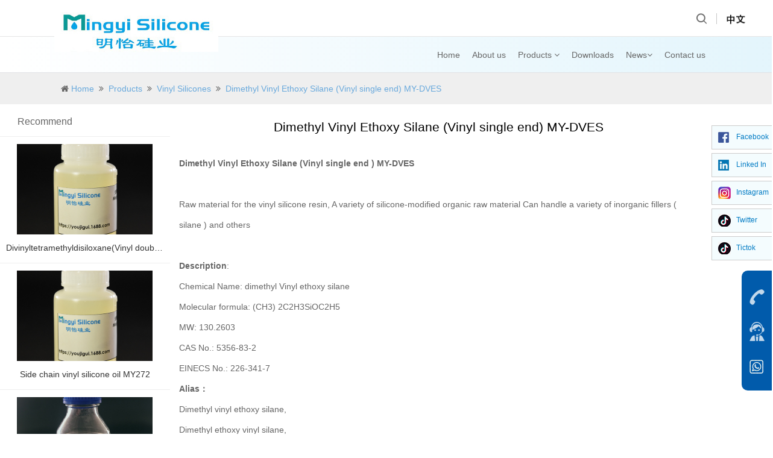

--- FILE ---
content_type: text/html; charset=utf-8
request_url: https://www.112seo.com/product-dimethyl-vinyl-ethoxy-silane-(vinyl-single-end)-my-dves.html
body_size: 20631
content:
<!DOCTYPE html>
<html lang="zh-CN">
<head>
    <base href="" />
<title>Dimethyl Vinyl Ethoxy Silane (Vinyl single end) MY-DVES-Mingyi</title>
<meta name="description" content="Dimethyl Vinyl Ethoxy Silane,Vinyl single end,5356-83-2" />
<meta name="keywords" content="Dimethyl Vinyl Ethoxy Silane,Vinyl single end,5356-83-2" />
    <meta charset="UTF-8">
    <meta name="renderer" content="webkit">
    <meta http-equiv="X-UA-Compatible" content="IE=Edge,chrome=1">
    <meta name="viewport" content="width=device-width, initial-scale=1, maximum-scale=1, user-scalable=no, minimal-ui">
    <meta name="apple-mobile-web-app-capable" content="yes">
    <meta content="email=no" name="format-detection">
    <meta content="telephone=no" name="format-detection">
    <meta name="apple-mobile-web-app-status-bar-style" content="black">

<link rel="icon" href="./images/www.112seo.com.ico" type="image/x-icon" />
<link rel="shortcut icon" href="./images/www.112seo.com.ico" type="image/x-icon" />

    <link href="./public/css/base.css" rel="stylesheet" type="text/css">
    <link href="./public/css/common.css" rel="stylesheet" type="text/css">
    <link href="./public/css/all.css" rel="stylesheet" type="text/css">

</head>

<body>
<script>
  var basePath = '/';
</script>
<style>
.nav li a {
    color: #666 !important;
}
.nav li a:hover, .nav li.on a {
    color: RED !important;
}
</style>

<div class="header_h"></div>
<div id="header">
  <a href="/">
  <div class="header1 clearfix" style="position:relative;">
    <div style="
"></div>
</a>
      <a href="/" class="logo">
          <lable style="line-height: 60px;font-size: 17px;color:#69a9dc;">
          </lable>
         <img src="/productimg/415x100/2020/06/13/202006131125124822.jpg" alt="Mingyi" style="height:100px;width:auto;margin-top:0px;">
      </a>

        <div class="header2_right fr">
            <div class="header_search fl">
              <div class="search_icon"></div>
              <div class="main">
                <form action="./search.html" method="get">
                  <input type="text" name='searchcontent' class="text" placeholder="Please input keywords" />
                  <input type="submit" class="btn" value=""/>
                </form>
              </div>
            </div>
            <div class="line1 line_zhibo fl"></div>
            <div class="header_country fl">
              <div class="on">
                <a href="http://guiyou.112seo.com/product-dimethyl-vinyl-ethoxy-silane-(vinyl-single-end)-my-dves.html">
                  <img src="./public/images/cn.png" height=20>
                </a>
              </div>
            </div>
        </div>
        <div class="mobile_web_name">Mingyi</div>
        <div class="mobile_nav fr">
          <img src="/productimg/415x100/2020/06/13/202006131125124822.jpg" width="25" alt="Mingyi">
        </div>
    </div>
    <div class="header2 clearfix" style="z-index: -1;background: linear-gradient(to right,#fff 0%, #21ade5 100%);background-size: 800% 100%;">
<style>
.nav_hover1 {
    display: none;
    width: 49px;
    height: 2px;
    font-size: 0;
    background: RED;
    position: absolute;
    bottom: 0;
    margin-left: -3px;
    z-index: 10;
}
.nav li:hover .nav_hover1{display:block !important;}
@media only screen and (max-width: 1300px) {
  .nav_hover1 {
    transform:scale(0.8);
    margin-left: -8px;
  }
}

</style>
        <ul class="nav clearfix" style="display: flex;align-items: center;justify-content: flex-end;">
            <li><a href="/">Home</a><div class="nav_hover1"></div></li>
            <li><a href="./introduction.html">About us</a><div class="nav_hover1" style="width: 70px;"></div></li>
            <li>
              <a href="./product.html">Products <i id="ls" class="fa fa-angle-down"></i></a>
              <div class="nav_hover1" style="width: 70px;"></div>
              <div class="subnav">
                <div class="solution_subnav main container">
                    <ul class="subnav1 clearfix">
                      <li><a href="product.html"  style="color: black;" target='_self'>All</a></li>
<li> <a style="color: black;" href="./productcategory-modified-phenyl-silicone-oils.html">MODIFIED PHENYL SILICONE OILS</a> </li><li> <a style="color: black;" href="./productcategory-phenyl-silicone-oils.html">Phenyl silicone oils</a> </li><li> <a style="color: black;" href="./productcategory-vacuum-diffusion-pump-oils.html">Vacuum diffusion pump oils</a> </li><li> <a style="color: black;" href="./productcategory-phenyl-silanols.html">Phenyl silanols</a> </li><li> <a style="color: black;" href="./productcategory-epoxy-silicone-oils.html">Epoxy silicone oils</a> </li><li> <a style="color: black;" href="./productcategory-methyl-silicones.html">Methyl Silicones</a> </li><li> <a style="color: black;" href="./productcategory-vinyl-silicones.html">Vinyl Silicones</a> </li><li> <a style="color: black;" href="./productcategory-arakyl-silicones.html">Arakyl silicones</a> </li><li> <a style="color: black;" href="./productcategory-polyether-silicones.html">Polyether Silicones</a> </li><li> <a style="color: black;" href="./productcategory-hydroxyl-silicones.html">Hydroxyl Silicones</a> </li><li> <a style="color: black;" href="./productcategory-carbon-hydroxyl-silicones.html">Carbon Hydroxyl Silicones</a> </li><li> <a style="color: black;" href="./productcategory-acrylic-silicones.html">Acrylic Silicones</a> </li><li> <a style="color: black;" href="./productcategory-new-silicones.html">New Silicones</a> </li><li> <a style="color: black;" href="./productcategory-hydrogen-silicones.html">Hydrogen Silicones</a> </li><li> <a style="color: black;" href="./productcategory-high-temperature-resistant-adhesives-.html">High temperature resistant adhesives</a> </li><li> <a style="color: black;" href="./productcategory-cosmetic-silicone-oil-.html">Cosmetic silicone oil</a> </li><li> <a style="color: black;" href="./productcategory-polyethylsiloxane-fluids-.html">Polyethylsiloxane Fluids</a> </li>                    </ul>
                </div>
              </div>
            </li>
            <li><a href="./download.html">Downloads</a><div class="nav_hover1" style="width: 87px;"></div></li>
            <li>
              <a href="./news1.html">News<i id="ls" class="fa fa-angle-down"></i></a>
              <div class="nav_hover1"></div>
              <div class="subnav">
                <div class="solution_subnav main container">
                    <ul class="subnav1 clearfix">
                        <li><a style="color: black;" href="./news1.html">Company news</a></li>
                        <li><a style="color: black;" href="./news.html">Industry dynamics</a></li>
                    </ul>
                </div>
              </div>
            </li>
            <li><a href="./contact.html">Contact us</a><div class="nav_hover1" style="width: 85px;"></div></li>
        </ul>
    </div>
    <!-- <div class="nav_hover"></div> -->
    <div class="nav_line"></div>
</div>

<div class="m_height50"></div>
<div id="m_header">
  <div class="header1 clearfix">
      <a href="/" class="logo">
       <img src="/productimg/415x100/2020/06/13/202006131125124822.jpg">
      </a>
      <div class="mobile_nav fr">
        <img src="./public/images/mobile/header_nav_icon.png" width="25">
      </div>
      <div class="mobile_en fr">
        <a href="http://guiyou.112seo.com/product-dimethyl-vinyl-ethoxy-silane-(vinyl-single-end)-my-dves.html">
        <img src="./public/images/mobile/header_nav_en.png" width="25">
        </a>
      </div>
      <div class="mobile_search fr">
        <img src="./public/images/mobile/header_search.png">
      </div>
  </div>
  <ul class="m_header_country_list">
      <li><a href="http://guiyou.112seo.com/product-dimethyl-vinyl-ethoxy-silane-(vinyl-single-end)-my-dves.html" target="_blank">中文</a></li>
  </ul>
  <div class="mobile_subnav">
      <div class="mobile_search_main">
        <div class="main">
          <form action="./search.html" method="get">
            <input type="text" name='searchcontent' class="text" placeholder="Please input keywords" />
            <input type="submit" class="btn" value=""/>
          </form>
        </div>
      </div>
      <div class="mobile_subnav_back"></div>
      <div class="main">
        <div class="mobile_subnav1">
          <ul>
            <li><a id="mobile_6" href="/">Home</a><i></i></li>
            <li><a id="mobile_8" href="./introduction.html">About us</a><i></i></li>
            <li><a id="mobile_7" href="./product.html">Products</a><i></i></li>
            <li><a id="mobile_9" href="./download.html">Downloads</a><i></i></li>
            <li><a id="mobile_10" href="./news.html">News</a><i></i></li>
            <li><a id="mobile_12" href="./contact.html">Contact us</a><i></i></li>
          </ul>
        </div>
      </div>
    </div>
</div>

    <link href="../../public/css/common2.css" rel="stylesheet" type="text/css">
   
<!--header start-->
    <div class="atstory_top">
      <h3 class="container">&nbsp;&nbsp;&nbsp;&nbsp; <i class="fa fa-home" aria-hidden="true"></i>&nbsp;<a href="/">Home</a> 
        &nbsp;<i class="fa fa-angle-double-right" aria-hidden="true"></i> &nbsp;<a href="product.html">Products</a>
        &nbsp;<i class="fa fa-angle-double-right" aria-hidden="true"></i> &nbsp;<a href="productcategory-vinyl-silicones.html">Vinyl Silicones</a>
        &nbsp;<i class="fa fa-angle-double-right" aria-hidden="true"></i> &nbsp;<a href="product-dimethyl-vinyl-ethoxy-silane-(vinyl-single-end)-my-dves.html">Dimethyl Vinyl Ethoxy Silane (Vinyl single end) MY-DVES</a>
      </h3>
    </div>
<div class="proDet_top clearfix m_proDet_top">
    <div class="proDet_title">
        <img src="./public/images/pro_det_icon.png">
        <a href="javascript:;"><strong>Details Information</strong></a>
    </div>
</div>

<div class="pro_main clearfix">
    <div class="pro_list ispc" style="width: 22%;">
    <div style="    margin: 20px 0px 15px 29px;font-size: 16px;color: #666;"><span>Recommend</span></div>
    <ul class="clearfix" id="pro_list">
        <li style="border-top: 1px solid rgb(238, 238, 238);width: 100%;">
            <a href="./product-divinyltetramethyldisiloxane(vinyl-double-heads)-my1002.html" title="Divinyltetramethyldisiloxane(Vinyl double heads) MY1002" class="main" style="padding: 12px 0 12px 0;">
                <div class="img" style="width: 80%;">
                    <img src="./productimg/450x300/20190823162700.jpg" alt="Divinyltetramethyldisiloxane(Vinyl double heads) MY1002">
                </div>
                <p class="ellipsis" title="Divinyltetramethyldisiloxane(Vinyl double heads) MY1002">Divinyltetramethyldisiloxane(Vinyl double heads) MY1002</p>
            </a>
        </li>
        <li style="border-top: 1px solid rgb(238, 238, 238);width: 100%;">
            <a href="./product-side-chain-vinyl-silicone-oil-my272.html" title="Side chain vinyl silicone oil MY272" class="main" style="padding: 12px 0 12px 0;">
                <div class="img" style="width: 80%;">
                    <img src="./productimg/450x300/20190823162804.jpg" alt="Side chain vinyl silicone oil MY272">
                </div>
                <p class="ellipsis" title="Side chain vinyl silicone oil MY272">Side chain vinyl silicone oil MY272</p>
            </a>
        </li>
        <li style="border-top: 1px solid rgb(238, 238, 238);width: 100%;">
            <a href="./product-hydroxyl-blocking-methyl-vinyl-silicone-oil-my1203v.html" title="Hydroxyl blocking methyl vinyl silicone oil MY1203V" class="main" style="padding: 12px 0 12px 0;">
                <div class="img" style="width: 80%;">
                    <img src="./productimg/450x300/20190823162742.jpg" alt="Hydroxyl blocking methyl vinyl silicone oil MY1203V">
                </div>
                <p class="ellipsis" title="Hydroxyl blocking methyl vinyl silicone oil MY1203V">Hydroxyl blocking methyl vinyl silicone oil MY1203V</p>
            </a>
        </li>
        <li style="border-top: 1px solid rgb(238, 238, 238);width: 100%;">
            <a href="./product-dimethyl-vinyl-ethoxy-silane-(vinyl-single-end)-my-dves.html" title="Dimethyl Vinyl Ethoxy Silane (Vinyl single end) MY-DVES" class="main" style="padding: 12px 0 12px 0;">
                <div class="img" style="width: 80%;">
                    <img src="./productimg/450x300/20190823162721.jpg" alt="Dimethyl Vinyl Ethoxy Silane (Vinyl single end) MY-DVES">
                </div>
                <p class="ellipsis" title="Dimethyl Vinyl Ethoxy Silane (Vinyl single end) MY-DVES">Dimethyl Vinyl Ethoxy Silane (Vinyl single end) MY-DVES</p>
            </a>
        </li>
        <li style="border-top: 1px solid rgb(238, 238, 238);width: 100%;">
            <a href="./product-linear-vinyl-silicone-oil-my273.html" title="Linear vinyl silicone oil MY273" class="main" style="padding: 12px 0 12px 0;">
                <div class="img" style="width: 80%;">
                    <img src="./productimg/450x300/20190823162828.jpg" alt="Linear vinyl silicone oil MY273">
                </div>
                <p class="ellipsis" title="Linear vinyl silicone oil MY273">Linear vinyl silicone oil MY273</p>
            </a>
        </li>
    </ul>

</div>

<style>
table {
    width: 100%;
    max-width: 100%;
    margin-bottom: 1rem;
    color: #76838f;
}

table {
    border-collapse: collapse;
    background-color: transparent;
}
</style>

<div class="pro_list wxlmaxwidth" style="margin: 25px 15px 25px 15px;width: 70%;">
<div class="fl news_detfl" style="width: 100%;border-right:0px;">
                    <div class="newsdet_con">
                        <h2 class="title">Dimethyl Vinyl Ethoxy Silane (Vinyl single end) MY-DVES</h2>
                        <div class="newsdet_tab">
<p style="background:white;">
	<span style="font-size:14px;"><strong>Dimethyl Vinyl Ethoxy Silane (Vinyl single end ) MY-DVES<br />
<br />
</strong></span> 
</p>
<p style="background:white;">
	<span style="font-size:14px;">Raw material for the vinyl silicone resin, A variety of silicone-modified organic raw material Can handle a variety of inorganic fillers ( silane ) and others</span> 
</p>
<p style="background:white;">
	<br />
</p>
<p style="background:white;">
	<b><span style="font-size:14px;">Description</span></b><span style="font-size:14px;">:</span> 
</p>
<p style="background:white;">
	<span style="font-size:14px;">Chemical Name: dimethyl Vinyl ethoxy silane</span> 
</p>
<p style="background:white;">
	<span style="font-size:14px;">Molecular formula: (CH3) 2C2H3SiOC2H5</span> 
</p>
<p style="background:white;">
	<span style="font-size:14px;">MW: 130.2603</span> 
</p>
<p style="background:white;">
	<span style="font-size:14px;">CAS No.: 5356-83-2</span> 
</p>
<p style="background:white;">
	<span style="font-size:14px;">EINECS No.: 226-341-7</span> 
</p>
<p style="background:white;">
	<b><span style="font-size:14px;">Alias</span></b><b><span style="font-size:14px;">：</span></b> 
</p>
<p style="background:white;">
	<span style="font-size:14px;">Dimethyl vinyl ethoxy silane,</span> 
</p>
<p style="background:white;">
	<span style="font-size:14px;">Dimethyl ethoxy vinyl silane,</span> 
</p>
<p style="background:white;">
	<span style="font-size:14px;">Vinyl dimethyl ethoxy silane,</span> 
</p>
<p style="background:white;">
	<span style="font-size:14px;">Dimethyl(ethenyl) silyloxy ethane;</span> 
</p>
<p style="background:white;">
	<span style="font-size:14px;">Dimethyl(vinyl) silyl ethyl ether,</span> 
</p>
<p style="background:white;">
	<span style="font-size:14px;">Ethenyl ethoxy dimethyl silane</span> 
</p>
<p style="background:white;">
	<span style="font-size:14px;">Ethenyl ethoxy dimethyl Silane</span> 
</p>
<p style="background:white;">
	<span style="font-size:14px;">Ethoxy dimethyl vinyl silane</span> 
</p>
<p style="background:white;">
	<b><span style="font-size:14px;">Physical and chemical&nbsp;Index:</span></b> 
</p>
<p style="background:white;">
	<span style="font-size:14px;">Appearance: colorless, transparent liquid</span> 
</p>
<p style="background:white;">
	<span style="font-size:14px;">Boiling point: 93 °C-99 °C</span> 
</p>
<p style="background:white;">
	<span style="font-size:14px;">Specific gravity: 0.790g / cm3</span> 
</p>
<p style="background:white;">
	<span style="font-size:14px;">Refractive Index: 1.3983</span> 
</p>
<p style="background:white;">
	<span style="font-size:14px;">Purity: 99 ± 0.5%</span><br />
<span style="font-size:14px;">Boiling point:&nbsp;99°C</span> 
</p>
<p style="background:white;">
	<span style="font-size:14px;">Vapor Pressure(25 °C ): 44.8 mmHg</span> 
</p>
<p style="background:white;">
	<span style="font-size:14px;">Vinyl content: ≥22%</span> 
</p>
<p style="background:white;">
	<b><span style="font-size:14px;">Main application:</span></b> 
</p>
<p style="background:white;">
	<span style="font-size:14px;">Raw material for the vinyl silicone resin,</span> 
</p>
<p style="background:white;">
	<span style="font-size:14px;">A variety of silicone-modified for&nbsp;organic raw material</span> 
</p>
<p style="background:white;">
	<span style="font-size:14px;">Can handle a variety of inorganic fillers ( silane ) and others.</span> 
</p>
<p style="background:white;">
	<b><span style="font-size:14px;">Package:</span></b> 
</p>
<p style="background:white;">
	<span style="font-size:14px;">20kg plastic drum, 160kg iron drum or IBC package,&nbsp;also available according to customer requirements.</span> 
</p>
<p>
	<br />
</p>
<p>
	<br />
</p><br><br>
                        </div>
<iframe src="./iframemessage.php" style="width:100%;height:520px;" frameborder="no" border="0" marginwidth="0" marginheight="0" scrolling="no" allowtransparency="yes"></iframe>
                    </div>
                </div>
    </div>
</div>
<div class="side_service">
  <a href="tel:+86-18055230385" class="service_tel"></a>
  <a href="https://wpa.qq.com/msgrd?v=3&uin=871154746&site=qq&menu=yes" class="service_kefu" target="_blank">
    <div class="service_pull">
      <p>Online QQ Service, Click here</p>
      <h1>QQ Service</h1>
    </div>
  </a>
  <a href="javascript:void(0);" class="service_qq">
    <div class="service_pull clearfix">
      <div class="sqr">
        <img src="./productimg/2021/10/14/202110141404049757.jpg">
        <p>What's App</p>
      </div>
    </div>
  </a>
</div>
<footer id="footer" style="text-align: center;">
  <div class="container">
      <div class="footer1 clearfix">
        <div class="footer_right" style="width: 100%;font-size: 14px;color:#666;line-height: 28px;">
              <p>Telephone: +86-18055230385  
Mobile: +86-18055230385</p>
              <p>Powered by Mingyi &copy; 2026&nbsp;&nbsp;&nbsp;&nbsp;</p>
        </div>
    </div>
</footer>

<style>
.fenxiang {width: 100px;height: 305px;position: fixed;top: 0;right: 0;bottom: 0;margin: auto;z-index: 10;}
.fenxiang li {width: 101px;height: 40px;border: 1px solid #cccccc;box-sizing: border-box;margin-bottom: 6px;background: #f4fcfe;}
.fenxiang li a {display: inline-block;width: 100%;height: 100%;position: relative;}
.fenxiang li img {position: absolute;top: 0;left: 10px;bottom: 0;margin: auto;}
.fenxiang li a span {margin-left: 40px;line-height: 36px;font-size: 12px;color: #017bc4;}
</style>
<ul class="fenxiang">
    <li><a href="https://www.facebook.com/profile.php?id=100074511817900" target="_blank">
            <img src="/images/share/20250310_695608.png" alt="Facebook"><span>Facebook</span></a>
    </li>
    <li><a href="https://www.linkedin.com/in/mona-duan-416498223/" target="_blank">
            <img src="/images/share/20250310_732800.png" alt="Linked In"><span>Linked In</span></a>
    </li>
    <li><a href="https://www.instagram.com/duan.mona/" target="_blank">
            <img src="/images/share/20250310_403278.png" alt="Instagram"><span>Instagram</span></a>
    </li>
    <li><a href="https://x.com/duan_mona18622" target="_blank">
            <img src="/images/share/20250310_804679.png" alt="Twitter"><span>Twitter</span></a>
    </li>
    <li><a href="https://www.tiktok.com/@monaduan1?lang=zh-Hans" target="_blank">
            <img src="/images/share/20250310_157524.png" alt="Tictok"><span>Tictok</span></a>
    </li>
</ul>


<script src="../../public/js/jquery-1.9.1.min.js"></script>
<script src="../../public/js/common.js"></script>


</body>
</html>


--- FILE ---
content_type: text/html; charset=UTF-8
request_url: https://www.112seo.com/iframemessage.php
body_size: 5668
content:
<style>
.form-control {
    line-height: 1.571429;
    display: block;
    width: 90%;
    padding: 0.429rem 0.929rem;
    color: #76838f;
    border: 1px solid #e4eaec;
    border-radius: 0.215rem;
    background-color: #fff;
    background-image: none;
    -webkit-background-clip: padding-box;
    background-clip: padding-box;
    -webkit-box-sizing: border-box;
    -moz-box-sizing: border-box;
    box-sizing: border-box;
    height: 2.573rem;
    -webkit-transition: -webkit-box-shadow .25s linear,border .25s linear,color .25s linear,background-color .25s linear;
    -o-transition: box-shadow .25s linear,border .25s linear,color .25s linear,background-color .25s linear;
    transition: box-shadow .25s linear,border .25s linear,color .25s linear,background-color .25s linear;
    border-color: #e4eaec;
    -webkit-appearance: none;
    -moz-appearance: none;
}
.input-group {
    position: relative;
    display: table;
    width: 100%;
    border-collapse: separate;
}
.input-group .form-control {
    position: relative;
    z-index: 2;
    float: left;
    width: 100%;
    margin-bottom: 0;
}
.form-control+.input-group-addon:not(:first-child) {
    border-left: 0;
}
img {
    vertical-align: middle;
}
.input-group-addon {
    font-size: 1rem;
    font-weight: 400;
    line-height: 1;
    margin-bottom: 0;
    padding: 0.429rem 0.929rem;
    text-align: center;
    color: #76838f;
    border: 1px solid #e4eaec;
    border-radius: 0.215rem;
    background-color: #f3f7f9;
}
.input-group-addon, .input-group-btn {
    width: 1%;
    vertical-align: middle;
    white-space: nowrap;
}
.form-group {
    position: relative;
    margin-bottom: 1.429rem;
}
  ::placeholder{
     color: #666;
  }
</style>
  <ul style="position: relative;margin-bottom: 20px!important;border-bottom: 1px solid #e4eaec;padding-left: 0;list-style: none;">
 <li class="nav-item" style="margin-bottom:10px;"> 
  <span class="nav-link active " data-toggle="tab" style="color: #f60;border-bottom: 1px solid;font-size: 15px;    line-height: 3;" href="#product-content0" data-get="product-details">Product requiry</span> </li>

<section class="feedback_met_16_1_18 animsition" m-id="18" m-type="nocontent">
    <div class="container">
        <div class="row">
            <div class="feedback_met_16_1_18-body">
                <div m-id="18" m-type="feedback">
                <form id="baseinfoform1" method="post">
		<div class="form-group"><input name="name" class="form-control" type="text" placeholder="Name"></div>
		<div class="form-group"><input name="mobile" class="form-control" type="tel" placeholder="Telephone"></div>
		<div class="form-group"><input name="company" class="form-control" type="text" placeholder="Comapny name"></div>
		<div class="form-group"><input name="email" class="form-control" type="email" placeholder="Email "></div>
		<div class="form-group"><textarea name="message" class="form-control" placeholder="Message" rows="5"></textarea></div>
		<div class="form-group"><div class="input-group input-group-icon">
                  <input name="code" style="width:250px;" type="text" class="form-control input-codeimg" placeholder="Verificaation" value="">
                  <span class="input-group-addon p-5" style="padding: 0px!important;">
                    &nbsp;<img id="vcodeImg" src="/getcode.php?s=0.99" onerror="this.onerror=null;this.src='/getcode.php?s='+Math.random();" title="Change a picture" style="align-items: center;cursor:pointer;" onclick="src='/getcode.php?s='+Math.random()">
                  </span>
		</div>
	        </div>
	        <div class="form-group m-b-0">
	          <input type="button" id="baseinfoSave" style="font-size: 1rem;
    font-weight: 400;
    line-height: 1.571429;
    display: inline-block;
    padding: 0.429rem 1rem;
    cursor: pointer;
    -webkit-user-select: none;
    -moz-user-select: none;
    -ms-user-select: none;
    user-select: none;
    text-align: center;
    vertical-align: middle;
    white-space: nowrap;
padding: 0.715rem 1.286rem;
width: 100%;
    border: 1px solid transparent;
    border-radius: 0.215rem;color: #fff;border-color: #62a8ea;background-color: #62a8ea;" value="Submit">
                  <input type="hidden" name="fromurl" value="https://www.112seo.com/product-dimethyl-vinyl-ethoxy-silane-(vinyl-single-end)-my-dves.html">
	        </div>
		</form>
                </div>

<script src="js/jquery-1.9.1.min.js"></script>
<script src="./js/jquery.form.js"></script>

<link rel="stylesheet" href="./css/load.css">
<script src="./js/load.js"></script>
<script src="./js/lrz.bundle.js"></script>
<script>
$('#baseinfoSave').on('click',function(){
    if($("input[name='code']").val()=="")
    {$.saving('Please input verificaiton code');$.saving().close();return false;}
    if($("input[name='name']").val()=="")
    {$.saving('Please input your name');$.saving().close();return false;}
    if($("input[name='mobile']").val()=="")
    {$.saving('Please input your telephone');$.saving().close();return false;}
    $.saving('Saving...');
    var options = {
        url:"./message.html",
        success: function (json) {
            $.saving().close();
            if(json.code===1)  {
                $.saving().close(json.msg,true);
                alert("留言成功");
                location.reload() 
            }
            else  {
                $.saving().close(json.msg,false);
            }
        },
        error:function(json){
            $.saving().close('网络错误',false);
        }
    };
    $('#baseinfoform1').ajaxSubmit(options);
    return false;
})  
</script>

            </div>
        </div>
    </div>
</section>
 </ul>


--- FILE ---
content_type: text/css
request_url: https://www.112seo.com/public/css/common2.css
body_size: 154861
content:
/* 移动设备布局: 480px 及更低。 */
.mobile_icon,.mobile{display:none;}
.container{padding:0 5%;}
.imgBg{background-repeat:no-repeat;background-position:center;background-size:cover;}

/*首页-头部*/
i{display:inline-block;*display:inline;*zoom:1;}
#header{width:100%;height:121px;background:#fff;z-index:100;position:fixed;top:0;left:0;z-index:1000;}
.header_h{height:121px;}
#m_header{display:none;}
.header1{height:60px;border-bottom:1px solid #e5e5e5;position: relative;z-index: 1000;}
/*****margin-left:30px;==margin-left:40px;2018.10.25--liu*******/
.logo{display:block;float:left;}
.logo img{display: block;width: 100%;}
.pc_web_name{width:415px;height:100%;float:right;background:url(../images/pc/header_icon.png) no-repeat;text-align:right;}
.pc_web_name img{height:17px;margin:21px 30px 0 0;}
/*******z-index:20==z-index:9999 -- 2018.10.25 -liu********/
.header2{padding:0 100px;position:relative;z-index:9999;}
.nav{float: right;width: 934px}
.nav > li{float:left;height:60px;padding:0 20px;}
.nav > li > a{display:block;font-size:16px;color:#fff;line-height:60px;}
.nav > li:first-child{padding-left:0;}
.nav_hover{width:70px;height:2px;font-size:0;background:#0b87ce;position:absolute;bottom:0;z-index:10;left:-70px;}
.nav_line{width:100%;height:1px;background:#e1e2e5;position:absolute;bottom:0;z-index:5;left:0;}
.nav > li.on a,
.nav > li:hover a{color:RED;}
.header2_right{height:18px;line-height:18px;font-size:13px;right:30px;top:21px;}
.header_search{width:18px;height:18px;position:relative;}
.search_icon{width:18px;height:18px;background:url(../images/pc/search_icon.png) #fff no-repeat;cursor:pointer;z-index:20;position:relative;}
.header_search .main{position:absolute;right:0;top:-4px;width:0;height:22px;z-index:10;overflow:hidden;}
/*.header_search .text{width:180px;height:21px;line-height:21px;color:#444;float:left;border:none;border-bottom:1px solid #e4e4e4;}*/
.header_search .btn{width:18px;height:18px;background:url(../images/pc/search_icon.png) no-repeat;float:right;border:none;margin-top:4px;cursor:pointer;}

.line1{width:1px;height:18px;background:#c5c5c5;font-size:0;margin:0 15px;}
.header2_right a,
.header_country{position:relative;color:#6e6e6e;}
.header_country .on{color:#6e6e6e;cursor:pointer;}
.header_country ul{width:100%;padding:6px 30px 6px 15px;background:#fff;position:absolute;top:39px;right:-30px;z-index:500;display:none;}
.header_country ul li{padding:13px 0 13px 15px;text-align:center;}
.header_country ul li a{font-size:14px;color:#666;line-height:13px;padding-left:0;}
.header_country ul li:hover a{text-decoration:underline;color:#69a9dc;}
.header_country ul li a img{margin:2px 10px 0 0;float:none;width:20px;margin:2px auto;}
.header_link .on img,
.header_country .on img{margin-right:10px;}
.arrow{width:8px;height:5px;background:url(../images/pc/arrow1.png) no-repeat;}
.header2_right .arrow{position:relative;top:-2px;}
.header_lan{color:#6e6e6e;}
.subnav{width:100%;background:#fff;position:absolute;top:60px;left:0;z-index:100;display:none;-moz-box-shadow:0 3px 3px 0px #eee;  -webkit-box-shadow:0 3px 3px 0px #eee;  box-shadow: 0 3px 3px 0px #eee;}
.solution_subnav{padding:8px 12% 8px 12%;}
.subnav1 li{display:inline-block;*display:inline;*zoom:1;margin-right:60px;}
.subnav1 li a{font-size:14px;color:#0383cc;line-height:30px;}
.solution_nav1,
.clientele_nav1{width:41%;margin:21px 8% 0  0;}
.subnav_title{line-height:34px;font-size:20px;color:#333;font-weight:bolder;}
.solution_nav1 .subnav_title,
.clientele_nav1 .subnav_title,
.news_nav1 .subnav_title{margin-bottom:9px;}
.solution_nav1 .con,
.clientele_nav1 .con,
.news_nav1 .con{font-size:15px;color:#666;line-height:28px;margin-bottom:52px;}
.solution_nav1 a{display:block;width:175px;height:45px;text-align:center;line-height:45px;background:#0383cc;font-size:15px;color:#fff;}
.solution_nav1 a i{display:inline-block;*display:inline;*zoom:1;width:25px;height:25px;background:url(../images/pc/subnav_icon.png) no-repeat;margin-right:15px;position:relative;top:5px;}
.subnav_list{margin-top:21px;width:51%;}
.subnav_list ul{margin-top:15px;}
.subnav_list li{float:left;width:42%;margin-right:16%;}
.subnav_list .imgBg{width:100%;height:155px;}
.subnav_list .con{margin:12px 0;font-size:14px;color:#666;line-height:29px;}
.subnav_list i{display:block;width:25px;height:25px;background:url(../images/pc/subnav_icon.png) -40px 0;}
.clientele_nav1 a{font-size:14px;color:#0383cc;}
.clientele_nav1 a i{display:inline-block;*display:inline;*zoom:1;width:25px;height:25px;background:url(../images/pc/subnav_icon.png) -80px 0 no-repeat;margin-right:10px;position:relative;top:5px;}
.clientele_nav1 .con{margin-bottom:22px;}
.subnav_list1{width:42%;}
.subnav_list .subnav_list1 li{width:100%;margin-right:0;}
.news_nav1{display:block;width:33%;margin:21px 7% 0  0;}
.clear-list li{float: left;color: #666;margin:5px 0px;font-size: 14px;width: 25%;text-align: left;}
.news_nav1 i{display:block;width:145px;height:45px;text-align:center;line-height:45px;background:#0383cc;font-size:15px;color:#fff;}
.news_nav2{width:28%;}
.news_nav2 .con{margin-bottom:13px;}
.news_nav2 i,
.news_nav3 i{width:25px;height:25px;background:url(../images/pc/subnav_icon.png) -40px 0;}
.clear-list{height: 70px;}
.news_nav3{width:22%;margin-top:21px;}
.news_nav3 .subnav_title{margin-bottom:13px;}
.news_nav3 .imgBg{height:155px;}
.pro_subnav{padding:23px 8% 25px 8%;}
.pro_subnav1{width:15%;}
.nav .pro_subnav1 li{position:relative;border-right:1px solid #eee;}
.nav .pro_subnav1 li a{line-height:27px;display:block;width:71%;font-size:13px;color:#666;padding:11px 0 9px 0;border-bottom:1px solid #e1e1e1;}
.nav .pro_subnav1 li.on a,
.nav .pro_subnav1 li:hover a{color:#0383cc;font-weight:bolder;border-bottom:3px solid #0b87ce ;}
.nav .pro_subnav1 li.on i{display:block;}
.nav .pro_subnav1 i{display:block;width:8px;height:14px;background:url(../images/pc/arrow9.png) no-repeat;position:absolute;right:-1px;top:50%;margin-top:-7px;display:none;}
.pro_subnav2 ul{display:none;}
.pro_subnav2{width:16.5%;margin-right:4%;}
.pro_subnav2 ul li{padding:11px 0 10px 24%;line-height:27px;}
.pro_subnav2 ul li a{font-size:14px;color:#666;}
.pro_subnav2 ul li a:hover{font-size:13px;color:#0383cc;font-weight:bolder;}
.pro_subnav3{width:29%;}
.pro_subnav3 .subnav_title{margin:7px 0 18px 0;}
.pro_subnav3_path{display:block;border-bottom:1px solid #eee;padding-bottom:13px;}
.pro_subnav3_path img{width:27%;margin:20px 5% 0 0;}
.pro_subnav3_path_r{width:62%;padding-right:6%;}
.pro_subnav3_path .title{margin:15px 0 8px 0;line-height:29px;font-size:16px;color:#333;}
.pro_subnav3_path:hover .title{color:#0383cc;}
.pro_subnav3_path .con{line-height:26px;font-size:13px;color:#666;}
.pro_subnav3_path .arrowR{border-top:5px solid transparent;border-left: 5px solid #0383cc;border-bottom:5px solid transparent;margin-left:10px;}
.pro_subnav3_link{margin-top:17px;}
.pro_subnav3_link a{line-height:25px;font-size:14px;color:#0383cc;margin-right:30px;}
.pro_subnav3_link i{display:inline-block;*display:inline;*zoom:1;width:25px;height:25px;background:url(../images/pc/subnav_icon.png) -80px 0 no-repeat;margin-right:10px;position:relative;top:5px;}
.subnav_list li:hover i{margin-left:10px;}
.clientele_nav1 a:hover{margin-left:10px;}
.news_nav2:hover i,
.news_nav3:hover i{margin-left:10px;}
.news_nav3 i{margin-top:10px;}
.login_link{margin-right:12px;}
.login_link i{width:15px;height:17px;background:url(../images/pc/login_icon.png) no-repeat;margin-right:10px;}



/*首页-banner*/
.mobile_banner{display:none;}
.pc_banner{clear:both;margin-top:0;background:#fbfbfb;}


.banner_wrap{width:100%;position:relative;margin:0 auto;}
.width1160{width:60.4%;}
.width750{width:39%;position:relative;}
.width370{width:49.3%;position:relative;}
.banner_bottom{position:absolute;bottom:0;right:0;}
.pc_banner .play_btn{width:17%;height:21%;position:absolute;top:39.5%;left:41.5%;}


.pc_banner {max-height:640px;height:auto !important;}
.pc_banner .swiper-slide {float:left;background:#fff;max-height:640px;height:auto !important;}
.pc_banner .swiper-slide  a{cursor:grab;}
.pc_banner {margin:0 auto;position:relative;overflow:hidden;-webkit-backface-visibility:hidden;-moz-backface-visibility:hidden;-ms-backface-visibility:hidden;-o-backface-visibility:hidden;backface-visibility:hidden;z-index:1;}
.swiper-wrapper {position:relative;width:100%;overflow:hidden;-webkit-transition-property:-webkit-transform, left, top;-webkit-transition-duration:0s;-webkit-transform:translate3d(0px,0,0);-webkit-transition-timing-function:ease;-moz-transition-property:-moz-transform, left, top;-moz-transition-duration:0s;-moz-transform:translate3d(0px,0,0);-moz-transition-timing-function:ease;-o-transition-property:-o-transform, left, top;-o-transition-duration:0s;-o-transform:translate3d(0px,0,0);-o-transition-timing-function:ease;-o-transform:translate(0px,0px);-ms-transition-property:-ms-transform, left, top;-ms-transition-duration:0s;-ms-transform:translate3d(0px,0,0);-ms-transition-timing-function:ease;transition-property:transform, left, top;transition-duration:0s;transform:translate3d(0px,0,0);transition-timing-function:ease;max-height:820px;height:auto !important;}
.pc_banner img{display:block;margin:0 auto;width:100%;max-height:640px;height:auto !important;}
.pc_banner .banner_pagination {width:100%;text-align:center;position:absolute;bottom:27px;left:0;}
.pc_banner .swiper-pagination-switch{display:inline-block;width:12px;height:12px;background:#fff;margin:0 10px;cursor:pointer;-webkit-border-radius:50%;-moz-border-radius:50%;border-radius:50%;}
.pc_banner .swiper-visible-switch,.auction_top_banner .swiper-active-switch{background:#e01514;}

/*首页-产品*/
.i_pro{width:100%;background:#f9f9f9;}
.i_pro li{width:10%;height:161px;float:left;border-bottom:1px solid #ececec;}
.i_pro li a{display:block;height:127px;border-right:1px solid #ececec;font-size:15px;color:#69a9dc;font-weight:bolder;text-align:center;padding-top:34px;}
.i_pro img{display:block;width:68px;margin:0 auto 12px;}
.i_pro li p{padding:0 10px;}
.i_pro li:last-child a{border-right:none;}

/*首页-新闻*/
.i_news{width:76%;margin:70px auto 0;}
.i_news .img{position:relative;overflow:hidden;}
.i_news .img i{display:block;width:21px;height:11px;background:url(../images/pc/arrow3.png) no-repeat;position:absolute;left:50%;bottom:0;margin-left:-10px;}
.i_news .i_news2 .img i{background-position:0 -13px;bottom:auto;top:0;}
.i_news img{display:block;height:100%;width:auto;}
.i_news1{width:25%;float:left;}
.i_news .main{position:relative;}
.i_news .path{width:84%;position:absolute;top:50%;left:8%;margin-top:-97px;}
.i_news .type{font-size:13px;font-weight:bolder;color:#333;line-height:20px;}
.i_news .title{font-size:17px;color:#005bac;line-height:24px;padding:12px 0;overflow: hidden;white-space: nowrap;text-overflow: ellipsis;}
.i_news .con{font-size:14px;color:#808080;line-height:28px;}
.i_news .date{color:#bbbbbb;padding-left:22px;line-height:15px;margin-top:27px;}
.i_news2{width:50%;float:left;position:relative;}
.i_news2 .img{position:absolute;width:100%;}
.i_news1:hover .img,
.i_news2:hover .img{opacity:0.8;filter:alpha(opacity=80);}


/*首页-人气新品*/
.i_pro1{width:76%;margin:70px auto 0;}
.i_pro1 .title{font-size:25px;color:#333;font-weight:bolder;line-height:35px;}
.swiper-container {margin:0 auto;position:relative;overflow:hidden;-webkit-backface-visibility:hidden;-moz-backface-visibility:hidden;-ms-backface-visibility:hidden;-o-backface-visibility:hidden;backface-visibility:hidden;z-index:1;}
.swiper-wrapper {position:relative;width:100%;overflow:hidden;-webkit-transition-property:-webkit-transform, left, top;-webkit-transition-duration:0s;-webkit-transform:translate3d(0px,0,0);-webkit-transition-timing-function:ease;-moz-transition-property:-moz-transform, left, top;-moz-transition-duration:0s;-moz-transform:translate3d(0px,0,0);-moz-transition-timing-function:ease;-o-transition-property:-o-transform, left, top;-o-transition-duration:0s;-o-transform:translate3d(0px,0,0);-o-transition-timing-function:ease;-o-transform:translate(0px,0px);-ms-transition-property:-ms-transform, left, top;-ms-transition-duration:0s;-ms-transform:translate3d(0px,0,0);-ms-transition-timing-function:ease;transition-property:transform, left, top;transition-duration:0s;transform:translate3d(0px,0,0);transition-timing-function:ease;max-height:820px;height:auto !important;}
.auction_top_banner{clear:both;margin-top:35px;}
.auction_top_banner .swiper-slide {float:left;background:#fff;max-height:820px;height:auto !important;}
.auction_top_banner img{display:block;margin:0 auto;width:100%;max-height:820px;height:auto !important;}
.auction_top_banner .pagination {width:100%;text-align:center;margin-top:62px;}
.auction_top_banner .swiper-pagination-switch{display:inline-block;width:10px;height:10px;background:#959595;margin:0 7px;cursor:pointer;-webkit-border-radius:50%;-moz-border-radius:50%;border-radius:50%;}
.auction_top_banner .swiper-visible-switch,.auction_top_banner .swiper-active-switch{background:#67a6d8;}

/*首页-链接*/
.i_link{padding:0 5%;border-top:1px solid #eaeaea; margin-top:55px;}
.i_link li{display:block;width:25%;float:left;text-align:center;}
.i_link li a{display:block;padding:40px 0 25px 0;}
.i_link i{display:block;width:80px;height:80px;background:url(../images/pc/link_icon.png) no-repeat;margin:0 auto 10px;}
.i_link i.icon2{background-position:-90px 0;}
.i_link i.icon3{background-position:-180px 0;}
.i_link i.icon4{background-position:-270px 0;}
.i_link a:hover i.icon1{background-position:-360px 0;}
.i_link a:hover i.icon2{background-position:-450px 0;}
.i_link a:hover i.icon3{background-position:-540px 0;}
.i_link a:hover i.icon4{background-position:-630px 0;}
.i_link .title{font-size:18px;color:#2f2f2f;font-weight:bolder;line-height:38px;}
.i_link .con{font-size:14px;color:#777;line-height:20px;padding:0;}

/*底部*/
.container1{padding:0 4.5%;}
.mrgT15{margin-top:15px;}
.mrgT10{margin-top:10px;}
#footer{width:100%;padding:29px 0 34px 0;background:#efefef;}
.footer_nav{width:11%;margin-right:8%;}
.footer_nav li{height:45px;line-height:45px;border-bottom:1px dotted #b2b2b2;}
.footer_nav li a{display:block;padding:0 7.7% 0 3px;font-size:15px;color:#666;font-weight:bolder;}
.footer_nav i{width:13px;height:7px;background:url(../images/pc/arrow2.png) no-repeat;float:right;margin-top:19px;}
.footer_nav li a:hover i{margin-right:-10px;}

.footer_right{width:18.5%;float:left;margin:14px 4.4% 0 7.4%;}
.footer_right .title{font-size:15px;color:#666;font-weight:bolder;margin-bottom:15px;}
.footer_link{width:100%;height:40px;position:relative;margin-bottom:18px;}
.footer_link p{padding-left:15px;height:38px;line-height:40px;border:1px solid #e2e2e2;background:url(../images/pc/arrow.png) #fff 95% center no-repeat;font-size:14px;color:#999;cursor:pointer;}
.footer_link ul{width:100%;border:1px solid #e2e2e2;border-left:none;border-right:none;background:#fff;position:absolute;bottom:39px;/*top:39px;*/left:0;max-height:200px;overflow-y:scroll;display:none;}
.footer_link ul li{line-height:38px;border-left:1px solid #e2e2e2;}
.footer_link ul li a{display:block;padding-left:15px;font-size:14px;color:#888;}
.footer_link ul li a:hover{background:#f5f5f5;}

.bdsharebuttonbox.bdshare-button-style0-32 a{margin:0 10px 0 0;background:url(../images/footer_share2.png) no-repeat;padding-left:0;width:30px;height:30px;background-size:auto 100%;}
.bdsharebuttonbox.bdshare-button-style0-32 .bds_qzone{background-position:-40px 0;}
.bdsharebuttonbox.bdshare-button-style0-32 .bds_weixin{background-position:-80px 0;}
.bdsharebuttonbox.bdshare-button-style0-32 .bds_dingyue{background-position:-240px 0;}

.bdsharebuttonbox.bdshare-button-style0-32 a:hover{opacity:1;background-position:-120px 0;}
.bdsharebuttonbox.bdshare-button-style0-32 .bds_qzone:hover{background-position:-160px 0;}
.bdsharebuttonbox.bdshare-button-style0-32 .bds_weixin:hover{background-position:-200px 0;}
.bdsharebuttonbox.bdshare-button-style0-32 .bds_dingyue:hover{background-position:-280px 0;}




.footer_ewm{width:15%;float:left;margin-top:17px;}
.footer_ewm li{width:36%;float:left;margin:0 0 0 13%;}
.footer_ewm .img{background:#fff;padding:6px;}
.footer_ewm img{display:block;width:100%;/*height:100%;*/}
.footer_ewm p{font-size:14px;color:#666;padding-top:10px;text-align:center;}

.footer_copy{padding:38px 0 0 0;font-size:13px;color:#888;text-transform:uppercase;line-height:22px;}
.footer_copy p{float:left;}
.footer_copy span{color:#e01514;}
.stock_up{width:9px;height:10px;background:url(../images/pc/stock_up.png) no-repeat;margin-left:5px;}

/*关于正泰*/
.arrowT, .arrowR, .arrowB, .arrowL {display: inline-block;*display:inline;*zoom:1; width: 0;height: 0;}
.arrowT {border-left: 12px solid transparent;border-right: 12px solid transparent;border-bottom: 14px solid #fff;}
.arrowB {border-left: 12px solid transparent;border-right: 12px solid transparent;border-top: 14px solid #fff;}
.arrowL {border-top: 12px solid transparent;border-right: 14px solid #fff;border-bottom: 12px solid transparent;}
.arrowR {border-top: 12px solid transparent;border-left: 14px solid #fff;border-bottom: 12px solid transparent;}
.about_com{margin-top:40px;position:relative;}
.about_com img,
.about_chairman img{display:block;width:100%;}
.about_com .main{width:54%;height:270px;position:absolute;background:rgba(255,255,255,0.8);position:absolute;top:0;right:0;}
.about_com .path{padding:6px 4% 20px 5%;height:91%;}
.about_com .arrowL{position:absolute;left:-14px;opacity:0.8;filter:alpha(opacity=80);top:50%;margin-top:-12px;}
.about_com .title,
.about_chairman .title{width:105px;font-size:26px;color:#70addd;line-height:63px;border-bottom:3px solid #70addd;}
.about_com .con,
.about_chairman .con{height:128px;overflow:hidden;font-size:14px;color:#666;line-height:32px;margin-top:17px; text-align:justify;}
.about_com .scroll,
.about_chairman .scroll{height:100%;width:100%;padding-right:20px;overflow-y:scroll;}
.about_com  .more,
.about_chairman  .more{width:31px;height:14px;background:url(../images/pc/arrow4.png) no-repeat;margin:10px auto 0;}
.about_chairman{position:relative;}
.about_chairman .img{width:54%;float:right;}
.about_chairman .main{width:46%;height:100%;position:absolute;}
.about_chairman .path{padding-right:5%;height:100%;}
.about_chairman .title{width:130px;padding-top:17px;}
.about_chairman .arrowR{position:absolute;right:-14px;top:50%;margin-top:-12px;}
.about_chairman .con{height:224px;}
.about_chairman .more{display:none;}

/*关于正泰-社会公益*/
.about_commonweal{margin-top:25px;}
.about_commonweal_title{font-size:26px;color:#444;margin-bottom:28px;}
.about_commonweal ul{border-top:1px solid #ededed;margin-bottom:33px;}
.about_commonweal li{padding:27px 0 23px 0;border-bottom:1px solid #ededed;text-align:center;}
.about_commonweal li a{display:block;padding:0 20%;}
.about_commonweal li .date{line-height:21px;font-size:14px;color:#a6a6a6;}
.about_commonweal li .title{line-height:49px;font-size:17px;color:#333;}
.about_commonweal li .con{line-height:26px;font-size:14px;color:#888;width:100%;height:52px;overflow:hidden;}
.about_commonweal li:hover{/*background:#f7f8fa;*/
background: -moz-linear-gradient(left,#fff, #f7f8fa,#fff );
background: -webkit-gradient(linear, left top, right top, from(#fff), color-stop(0.25, #f7f8fa), color-stop(0.5, #fff));
background: -webkit-linear-gradient(left, #fff, #f7f8fa, #fff);
background: -o-linear-gradient(left, #fff, #f7f8fa, #fff);
background: -ms-linear-gradient(left,  #fff 0%,#f7f8fa 50%,#fff 100%);
}
.about_commonweal li:hover .title{color:#4b9ad8;}
.more1{display:block;width:39px;margin:0 auto;cursor:pointer;}

/*关于正泰-社会责任报告*/
.about_report{margin:48px 0 72px 0;}
.report_list{margin-top:18px;}
.report_list li{float:left;width:23%;margin-right:1%; margin-bottom: 15px;border:1px solid #f2f1f1;}
.report_list li:nth-child(5n){ margin-right: 0; }
.report_list a{display: table;padding:20px 0;font-size:16px;color:#808080;line-height:20px;height:50px;position:relative;}
.report_list img{display:block;width:30px;padding:10px 20px;border-right:1px solid #f2f2f2;position:absolute;}
.report_list .title{padding:0 15px 0 90px;/*overflow: hidden;white-space: nowrap;text-overflow: ellipsis;*/ vertical-align:middle; display: table-cell;}
.report_list li:hover {color:#fff;background:#69a9dc;}
.report_list li:hover a{color:#fff;}
.report_list li:hover a img{border-right:1px solid #bad8ef;}

/*产品列表*/
.pro_search{padding:43px 30px;background:#646464;}
.pro_search1{float:left;width:357px;font-size:23px;color:#fff;}
.pro_search1 span{font-size:13px;color:#eaf5ff;}
.pro_search2{float:left;width:27%;height:50px;background:#fff;}
.pro_search2 .text{width:83%;float:left;font-size:16px;color:#666;height:50px;border:none;background:none;line-height:50px;text-indent:20px;}
.pro_search2 .btn{width:17%;float:left;height:50px;background:url(../images/pc/search_icon.png) center no-repeat;border:none;}
.pro_search3{float:left;margin:11px 0 0 20px;font-size:16px;color:#fff;font-weight:bolder;line-height:28px;}
.pro_search3 img{margin-left:17px;width:28px;}
.pro_search4{float:right;margin-top:7px;}

.pro_select{height:86px;line-height:86px;padding:0 0 0 30px;position:relative;background: #f2f2f2;}
.pro_select .con{font-size:24px;color:#333;float:left;}
.pro_select .con span{color:#63a4d8;}
.pro_sort{font-size:17px;color:#333;top:0;right:0;position:absolute;z-index:20;padding:22px 0 17px 0;height:40px;overflow:hidden;cursor:pointer;}
.pro_sort.on{-moz-box-shadow: 0 0 3px 0px #ccc;  -webkit-box-shadow: 0 0 3px 0px #ccc;  box-shadow: 0 0 3px 0px #ccc;background:#fff;}
.pro_sort li{padding:0 30px;line-height:46px;}
.pro_sort .arrowB{border-width:6px;border-color: #333 transparent transparent;margin:20px 0 0 10px;float:right;}
.pro_sort li a{color:#333;}
.m_pro_select{display:none;}

.pro_menu{width:20%;float:left;border-bottom:1px solid #eee;position:relative;z-index:20;top:1px;}
.pro_menu dt{text-overflow: ellipsis;overflow:hidden;white-space:nowrap;border:1px solid #eee;border-left:none;border-bottom:none;height:50px;line-height:50px;padding:0 8%;font-size:14px;color:#333;cursor:pointer;}
.pro_menu dt img{display:block;float:right;width:15px;margin-top:22px;border-left:none;border-bottom:none;}
.pro_menu dl.on dt{background:#6aa9dc;border:1px solid #6aa9dc;color:#fff;}
.pro_menu dl.on img{margin-top:30px;}
.pro_menu dd{border-right:1px solid #eee;background:#f5f5f5;padding:19px 8% 17px 15%;display:none;}
.pro_menu dd a{display:block;font-size:16px;color:#666;line-height:26px;padding:8px 0;}
.pro_menu dd a.on,.pro_menu dd a:hover{font-size:18px;color:#64a5d9;font-weight:bolder;}

.pro_list{width:80%;float:left;position:relative;z-index:10;}
.pro_list ul{margin-bottom:60px;border-left:1px solid #eee;margin-left:-1px;}
.pro_list li{width:22%;float:left;position:relative;}
.pro_list li .main{display:block;border:0px solid #eee;border-top:none;border-left:none;padding:10px 0 15px 0;text-align:center;line-height:25px;font-size:14px;color:#333;position:relative;}
.pro_list li .main i{width:71px;height:68px;background:url(../images/pc/xp.png) no-repeat;background-size:100%;position:absolute;top:0;left:0;z-index:10;}
.pro_list li .main .new_img{height:25px;width:auto;position:absolute;top:19px;right:30px;z-index:10;}
.pro_list li .main p{padding:0 10px;}
.pro_list li .img{display:block;width:55%;margin:0 auto 10px;position:relative;overflow:hidden;}
.pro_list li img{display:block;width:100%;}
.pro_attr{width:100%;height:100%;position:absolute;left:0;top:0;background:rgba(105,169,220,0.95);opacity:0;z-index:20;}
.pro_attr a{display:block;width:50%;height:50%;float:left;color:#fff;text-align:center;font-size:16px;}
.pro_attr .icon,
.pro_nav .icon{width:48px;height:48px;position:relative;margin:25% auto 15px;overflow:hidden;border:1px solid #fff;margin:25% auto 15px;-moz-border-radius:50%;-webkit-border-radius:50%;border-radius:50%;}
.pro_attr i,
.pro_nav i{display:block;width:48px;height:48px;background:url(../images/pc/pro_icon.png) no-repeat;position:absolute;top:0;left:0;}
.pro_attr i.icon2,
.pro_nav i.icon2{background-position:-60px 0;}
.pro_attr i.icon3,
.pro_nav i.icon3{background-position:-120px 0;}
.pro_attr i.icon4,
.pro_nav i.icon4{background-position:-180px 0;}
.pro_link .i_link{margin-top:22px;border:none;}
.pro_nav i.icon5{background-position:-240px 0;}
.pro_nav i.icon6{background-position:-300px 0;}
.pro_nav i.icon8{background:url(../images/ident.png);}
.pro_nav i.icon9{background:url(../images/report.png);}
.pro_attr i.icon_hover{left:-50px;}

/*产品详细*/
.proDet_top{margin-top:25px;padding:0 30px;}
.proDet_title{float:left;line-height:40px;font-size:16px;color:#333;}
.proDet_title a{color:#333;}
.proDet_title a:hover{color:#5299d0;}
.proDet_title img{display:block;float:left;width:15px;margin:12px 10px 0 0;}
.proDet_title  strong{color:#5299d0;}
.back{display:block;float:right;width:77px;height:40px;line-height:40px;padding-left:48px;background:url(../images/pc/back.png) #6aa9dc 20px center no-repeat;font-size:14px;color:#fff;}

.proDet_scroll{position:relative;z-index:0;}
.proDet_scroll .bx-wrapper {position: relative;margin:80px auto 0;padding: 0;*zoom: 1;width:54%;}
.proDet_scroll .bx-wrapper img {width: 100%;display: block;margin:0 auto;}
.proDet_scroll .bx-wrapper .bx-viewport {margin:0 auto;}
.proDet_scroll .bx-controls{text-align:center;margin-top:40px;}
.proDet_scroll .bx-wrapper .bx-pager,
.proDet_scroll .bx-wrapper .bx-controls-auto {position:relative;}
.proDet_scroll .bx-pager-item{border:1px solid #e2e2e2;height:68px;position:relative;}
.proDet_scroll .bx-pager-item .line{width:100%;height:2px;font-size:0;background:#70addd;position:absolute;bottom:-1px;left:0;display:none;}
.proDet_scroll .bx-wrapper .bx-pager-item img{max-width: 100%;display: block;margin:0 auto;}
.proDet_scroll .bx-wrapper .bx-pager .bx-pager-item,
.proDet_scroll .bx-wrapper .bx-controls-auto .bx-controls-auto-item,.bx-wrapper .bx-pager {display: inline-block;*zoom: 1;*display: inline;}
.proDet_scroll .bx-wrapper .bx-pager.bx-default-pager a {text-indent: -9999px;display: block;width: 68px;height: 68px;outline: 0;overflow:hidden;}
.proDet_scroll .bx-wrapper .bx-pager.bx-default-pager a:hover .line,
.proDet_scroll .bx-wrapper .bx-pager.bx-default-pager a.active .line{display:block;}
.proDet_scroll .bx-controls-direction a,.proDet_scroll .proDet_prev,.proDet_scroll .proDet_next{position: absolute;top: 50%;margin-top:-75px;left:0;outline: 0;width: 22px;height: 43px;text-indent: -9999px;z-index: 100;display:block;background:url(../images/pc/arrow5.png) no-repeat;}
.proDet_scroll .bx-controls-direction a.disabled {display: block;}
.proDet_scroll .bx-controls-direction .bx-next {left:auto;right:0;background-position:-40px 0;}
.proDet_scroll .bx-controls-direction .bx-prev:hover,.proDet_scroll .proDet_prev:hover{background-position: 0 -46.5px;}
.proDet_scroll .bx-controls-direction .bx-next:hover,.proDet_scroll .proDet_next:hover{background-position: -40px -46.5px;}
.proDet_scroll .proDet_prev{left:23%;}
.proDet_scroll .proDet_next{left:auto;right:23%;background-position:-40px 0;}


.pro_nav{margin-top:52px;padding:30px 170px;background:#70addd;height:85px;}
.pro_nav li{width:16.6%;float:left;position:relative;cursor:pointer;}
.pro_nav li a{display:block;border-right:1px solid #9bc6e7;font-size:17px;color:#fff;text-align:center;}
.pro_nav .icon{margin:0 auto 14px;}
.pro_nav .arrowT{border-width: 14px;position:absolute;bottom:-31px;left:50%;margin-left:-14px;display:none;}
.pro_nav li.on .arrowT{display:block;}
.pro_det_main{width:72%;margin:0 auto 50px;}
.pro_path{display:none;}
.pro_path{padding-top:47px;}
.pro_path .title{font-size:25px;color:#333;font-weight:bolder;line-height:35px;}
.pro_intro{font-size:17px;color:#333;line-height:33px;padding-top:22px;}
.pro_para{margin-top:30px;}
.pro_para li{float:left;margin:0 30px 20px 0;}
.pro_para a{display:block;border-right:1px solid #d7d7d7;line-height:40px;color:#666;font-size:18px;padding-right:30px;}
.pro_para img{width:41px;margin-right:20px;}
#vedio{width:810px;height:440px;}
.pro_vedio,
.pro_con{margin-top:35px;}
.tips{padding-left:20px;font-size:13px;color:#ec0000;font-weight:normal;}
.con_text,
.con_select{width:47%;float:left;height:55px;line-height:55px;border:1px solid #e6e6e6;position:relative;background:#fff;margin-bottom:20px;}
.text1{width:100%;height:100%;border:none;background:none;text-indent:20px;font-size:16px;color:#999;}
.placeholder{text-indent:20px;font-size:16px;color:#999;position:absolute;top:1px;left:1px;width:100%;height:100%;z-index:20px;}
.placeholder span{font-size:13px;color:#ec0000;padding-right:10px;}
.con_select{float:right;}
select.text1{text-indent:16px;background:url(../images/pc/arrow1.png) no-repeat;opacity:0;filter:alpha(opacity=0);position:relative;z-index:30;}
.con_select .placeholder{text-indent:36px;}
.con_select .arrowB{border-width:6px;position:absolute;top:24px;right:20px;border-color: #a5a5a5 transparent transparent;}
.con_textarea{width:100%;height:133px;padding:15px 0;float:left;line-height:25px;border:1px solid #e6e6e6;position:relative;background:#fff;margin-bottom:45px;}
.con_textarea .placeholder{top:15px;}
.textarea{width:100%;height:100%;border:none;background:none;text-indent:20px;font-size:16px;color:#999;}
.con_btn input{width:125px;height:35px;line-height:35px;text-align:center;border:none;font-size:14px;color:#fff;display:block;float:left;margin-right:20px;}
.con_btn .btn1{background:#70addd;}
.con_btn .btn2{background:#666666;}
.pro_parameter img{max-width:100%;}

/* news */
.news1{margin:50px 0 40px 0;}
.news_top{line-height:34px;margin:0 0 15px 0;}
.news_top .title{font-size:26px;color:#444;}
.news_top .more{font-size:17px;color:#444;}
.news_top .more:hover{text-decoration:underline;color:#000;}
.news1_list li{float: left;margin-right:1.4%;width:32.4%;}
.news1_list a{display:block;overflow: hidden;position: relative;margin-bottom:20px;color:#fff;}
.news1_list .imgBg{width:100%;height:270px;}
.news1_list .news1_big .imgBg{height:560px;}
.news1_con{width:91%;background: rgba(0, 0, 0, 0.5);padding:20px 6% 20px 3%;position:absolute;bottom:0;left:0;z-index:1;line-height:26px;}
.news1_title{width:90%;float:left;font-size:18px;}
.news1_con img{width:21px;float:right;margin-top:7px;}
.news1_hover{width:100%;height:100%;background:url(../images/pc/news_hover.png) repeat;position:absolute;left:0;bottom:-100%;text-align: center;z-index: 2;}
.news1_hover .main{width:84%;padding:0 8%;position:absolute;top:50%;margin-top:-75px;}
.news1_hover .title{font-size:22px;font-weight:bolder;line-height:32px;margin-bottom:13px;}
.news1_hover .con{fotn-size:14px;line-height:28px;margin-bottom:19px;}
.news1_hover .more{font-size:16px; text-decoration:underline;}
.mrgR0{margin-right:0 !important;}
.mrgB0{margin-bottom:0 !important;}
.news_more_m{display:none;width:160px;height:45px;margin:3% 0 0 0;background:#0383cc;line-height:45px;color:#fff;text-align:center; text-transform:uppercase;font-size:14px;}
.news2{margin-top:15px;}
.news2_list li{width:24%;float:left;margin-right:1.3%;}
.news2_list li a{display:block;padding-bottom:35px;}
.news2_list li .imgBg{height:200px}
.news2_list li .main{width:85%;}
.news2_list li .title{line-height:26px;font-size:17px;color:#333;padding:21px 0 17px 0;}
.news2_list li .con{line-height:28px;font-size:14px;color:#666;text-align:justify;height:84px;overflow:hidden;}
.news2_list li .date{color:#999;font-size:13px;line-height:15px;margin:26px 0 0 0;padding-left:22px;}
.news2_list li a:hover{background-color:#6aa9dc;}
.news2_list li a:hover .title,.news2_list li a:hover .con,.news2_list li a:hover .date{color:#fff;}
.news2_list li a:hover .date{background-image:url(../images/date_icon_hover.png);}
.news2_list li a:hover .main{margin:0 auto;}
.news2_list_prompt{font-size:18px;font-weight:500;padding-top:20px;min-height:360px;}

.news3{margin:25px 0 60px 0;}
.news3_list{position:relative;}
.news3_list .bx-wrapper {position: relative;padding: 0;*zoom: 1;width:100%;}
.news3_list img{display:block;width:39%;float:left;}
.news3_list img:hover{opacity:0.8;filter:alpha(opacity=80);}
.news3_list .main{width:58%;float:left;margin-left:3%;}
.news3_list .title{display:block;font-size:20px;color:#333;margin-bottom:2%;}
.news3_list .con{font-size:15px;color:#666;line-height:28px;margin-bottom:4%;}
.news3_list .go_zh{font-size:15px;color:#69a9dc;line-height:25px;}
.news3_list .go_zh img{width:25px;margin-left:20px;float:none;display:inline-block;*display:inline;*zoom:1;}
.news3_list .news_more_m{display:block;}
.news3_list .bx-controls{width:12px;text-align:center;position:absolute;top:20%;right:0;}
.news3_list .bx-wrapper .bx-pager,
.news3_list .bx-wrapper .bx-controls-auto {position:relative;}
.news3_list .bx-pager-item .bx-pager-link{display:block;width:8px;height:8px;border:2px solid #b3b0ad;cursor:pointer;-webkit-border-radius:50%;-moz-border-radius:50%;border-radius:50%;margin-bottom:12px;}
.news3_list .bx-pager-item .bx-pager-link:hover,
.news3_list .bx-pager-item .bx-pager-link.active{background:#69a9dc;border:2px solid #69a9dc;}
.news3_list .bx-controls-direction{display:none;}

/*新闻列表*/
.news_screen{width:24%;height:55px;float:left;position:relative;font-size:18px;}
.news_screen p{border:1px solid #5d9dcf;background:#70addd;-moz-border-radius:2px;-webkit-border-radius:2px;border-radius:2px;line-height:53px;color:#fff;position:relative;padding-left:58px;}
.news_screen .icon{height:22px;position:absolute;top:50%;left:17px;margin-top:-11px;}
.news_screen .icon1{height:25px;margin-top:-13px;}
.news_screen .arrow1{width:21px;float:right;margin:20px 25px 0 0;}
.news_screen ul{width:100%;position:absolute;top:53px;left:0;background:#fff;border-bottom:1px solid #e0e0e0;border-top:none;display:none;z-index:30;}
.news_screen ul li{border-left:1px solid #e0e0e0;border-right:1px solid #e0e0e0;}
.news_screen ul li a{display:block;background:#fbfbfb;color:#666;line-height:55px;position:relative;padding-left:58px;}
.news_screen ul li a:hover{background:#ededed;}
.news_search{width:74.6%;float:right;position:relative;}
.news_search .text{width:86%;height:53px;border:1px solid #e0e0e0;-moz-border-radius:2px;-webkit-border-radius:2px;border-radius:2px;font-size:17px;color:#b7b7b7;text-indent:50px;line-height:53px;}
.news_search img{width:20px;position:absolute;left:21px;top:18px;}
.news_search .btn{width:12%;height:55px;float:right;background:#70addd;border:1px solid #5d9dcf;line-height:55px;text-align:center;font-size:17px;color:#fff;-moz-border-radius:2px;-webkit-border-radius:2px;border-radius:2px;}
.news_list{margin-top:20px;}
.news_list li{margin-bottom:20px;}


/*新闻详细*/
.container2{padding:0 10%;}
.news_det_left{width:73%;padding-right:4%;float:left;margin:43px 0 50px 0;border-right:1px solid #e5e5e5;}
.news_det_left .title{font-size:21px;color:#000;line-height:33px;margin-bottom:8px;text-align:center;}
.news_det_left .msg{font-size:13px;color:#999;line-height:22px;text-align:center;}
.news_det_left .msg span{margin:0 12px;}
.time{color:#999;font-size:13px;line-height:15px;padding-left:22px;}
.news_det_left .con{padding:30px 0 35px 0;font-size:15px;color:#666;line-height:31px;text-align:justify;}
.news_det_left .con img{max-width:100%;}
.news_det_page{margin-bottom:33px;}
.news_det_page p{width:38%;float:left;font-size:15px;line-height:23px;}
.news_det_page .next_page{float:right;}
.news_det_page span{float:left;color:#5b93bf;}
.news_det_page a{color:#5b93bf;}
.news_det_page a:hover{text-decoration:underline;}
.back1{display:block;width:160px;height:45px;background:#69a9dc;line-height:45px;text-align:center;color:#fff;font-size:14px;float:left;}
.ztshare{float:right;margin-right:30px;}
.ztshare span{float:left;line-height:45px;font-size:15px;color:#666;margin-right:20px;}
.ztshare.bdsharebuttonbox.bdshare-button-style0-32 a{background:url(../images/pc/share.png) no-repeat ;background-size:auto 100% ;height:45px;width:45px;margin:0 1px 0 0 ;}
.ztshare.bdsharebuttonbox.bdshare-button-style0-32 .bds_tsina{background-position:0 0 ;}
.ztshare.bdsharebuttonbox.bdshare-button-style0-32 .bds_weixin{background-position:-46px 0 ;}
.ztshare.bdsharebuttonbox.bdshare-button-style0-32 .bds_qzone{background-position:-92px 0 ;}
.ztshare.bdsharebuttonbox.bdshare-button-style0-32 a:hover{opacity:0.8;filter:alpha(opacity=80);}
.news_det_right{width:17%;float:right;margin:34px 1.5% 0 0;}
.news_hot{padding-bottom:10px;border-bottom:1px solid #e5e5e5;margin-bottom:14px;}
.news_hot .title{font-size:18px;color:#333;font-weight:bolder;line-height:32px;}
.news_hot_list li{height:38px;width:90%;}
.news_hot_list li a{width:100%;display:inline-block;line-height:38px;color:#666;font-size:13px;}
.news_hot_list li a:hover{color:#5b93bf;font-weight:600;padding-left:18px;}
.news_hot_list li a i{float:left;display:inline-block;width:9px;height:7px;margin:16px 0 0 -18px;background:url(../images/pc/print_4.png) no-repeat;}
.borderN{border:none !important;}

/*解决方案*/
.solution_banner{height:500px;}
.solution_banner .bx-wrapper {position: relative;*zoom: 1;width:100%;height:100%;}
.solution_banner .slide{height:500px;}
.solution_banner .slide a{display:block;width:100%;height:500px;}
.solution_banner img {max-width: 100%;display: block;margin:0 auto;}
.solution_banner .main{width:16.2%;height:100%;padding:0 2.4%;position:absolute;top:0;right:18%;background:rgba(0,0,0,0.7);color:#fff;}
.solution_banner .title{font-size:26px;line-height:32px;margin-bottom:5%;padding-top:40%;}
.solution_banner .con{font-size:14px;line-height:32px;}
.solution_banner .bx-pager{position:absolute;bottom:28%;left:63.4%;}
.solution_banner .bx-pager-item{width:12px;height:12px;margin-right:15px;float:left;}
.solution_banner .bx-pager-item a{display:block;width:100%;height:100%;background:#fff;-moz-border-radius:50%;-webkit-border-radius:50%;border-radius:50%;}
.solution_banner .bx-pager-item a:hover,
.solution_banner .bx-pager-item .active{background:#ff0000;}
.solution_banner .bx-controls-direction a.disabled {display: none;}
.solution_banner .bx-controls-direction a{display:block;width:30px;height:18px;position:absolute;top:6%;left:71.5%;background:url(../images/pc/arrow6.png) no-repeat;margin-left:-15px;}
.solution_banner .bx-controls-direction a.bx-next{top:auto;bottom:6%;background-position:0 -25px;}
.solution_banner .bx-controls-direction .bx-prev:hover {background-position: -35px 0;}
.solution_banner .bx-controls-direction .bx-next:hover {background-position: -35px -25px;}
.pc_solution_nav{border-bottom:1px solid #eee;}
.pc_solution_nav li{width:16%;float:left;}
.pc_solution_nav li a{display:block;padding:38px 0 0 0 ;color:#7d7d7d;font-size:15px;height:135px;text-align:center;position:relative;}
.pc_solution_nav li i{width:68px;margin:0 auto;display:block;background:url(../images/mobile/solution_icon.png) no-repeat;width:68px;height:68px;}
.pc_solution_nav li .icon26{background-position:-80px 0;}
.pc_solution_nav li .icon25{background-position:-160px 0;}
.pc_solution_nav li .icon24{background-position:-240px 0;}
.pc_solution_nav li .icon5{background-position:-320px 0;}
.pc_solution_nav li .icon23{background-position:-400px 0;}
.pc_solution_nav li .icon27{background-position:-480px 0;}
.pc_solution_nav li.on .icon22,
.pc_solution_nav li:hover .icon22{background-position:-560px 0;}
.pc_solution_nav li.on .icon26,
.pc_solution_nav li:hover .icon26{background-position:-640px 0;}
.pc_solution_nav li.on .icon25,
.pc_solution_nav li:hover .icon25{background-position:-720px 0;}
.pc_solution_nav li.on .icon24,
.pc_solution_nav li:hover .icon24{background-position:-800px 0;}
.pc_solution_nav li.on .icon5,
.pc_solution_nav li:hover .icon5{background-position:-880px 0;}
.pc_solution_nav li.on .icon23,
.pc_solution_nav li:hover .icon23{background-position:-960px 0;}
.pc_solution_nav li.on .icon27,
.pc_solution_nav li:hover .icon27{background-position:-1040px 0;}
.pc_solution_nav li span{line-height:22px;line-height:41px;}
.pc_solution_nav li.on a{border-bottom:1px solid #81b6e0;color:#69a9dc;}
.pc_solution_nav li:hover a{color:#69a9dc;}
.pc_solution_nav li.on em{display:block;width:14px;height:8px;background:url(../images/pc/recruit_on.png) no-repeat;position:absolute;bottom:-8px;left:50%;margin-left:-7px;}
.m_solution_nav{display:none;}
.solution_vedio{position:relative;margin:35px 0;}
.solution_vedio #vedio{width:100%;height:670px;}
.solution_vedio .main{width:45%;padding:12px 2.4% 16px 2.4%;background:rgba(255,255,255,0.8);position:absolute;top:0;right:0;}
.solution_vedio .arrowL{position:absolute;left:-13px;top:50%;margin-top:-6px;border-top: 12px solid transparent;border-right: 13px solid #fff;border-bottom: 12px solid transparent;opacity:0.8;filter:alpha(opacity=80);}
.solution_vedio .title{line-height:70px;font-size:26px;color:#333;}
.solution_vedio .con{line-height:32px;font-size:15px;color:#666;padding-bottom:22px;border-bottom:1px solid #b3b8be;}
.solution_vedio ul{margin-top:29px;}
.solution_vedio li{width:25%;float:left;margin-bottom:20px;}
.solution_vedio a{font-size:15px;color:#666;line-height:25px;}
.solution_vedio a span{float:left;}
.solution_vedio a i{float:left;width:25px;height:25px;margin-left:10px;background:url(../images/mobile/arrow6.png) no-repeat;background-size:auto 100%;}
.solution_vedio a:hover{color:#69a9dc;}
.solution_vedio a:hover i{background-position:-28px 0;}
.solution_list{margin:15px 0 0 0;}
.solution_list li{width:24%;float:left;margin:0 1.3% 20px 0;}
.solution_list .img{width:100%;height:200px;}
.solution_list .main{height:132px;background:#f7f7f8;padding:6px 9% 6px 9%;position:relative;}
.solution_list .title{font-size:17px;color:#000;line-height:27px;}
.solution_list .con{width:100%;font-size:14px;color:#666;padding-top:15px;line-height:30px;height:90px;overflow:hidden;}
.solution_list .hover{width:100%;padding:22px 0 36px 0;position:absolute;top:0;left:0;background:#73afdd;display:none;}
.solution_list .arrowT{border-left: 14px solid transparent;border-right: 14px solid transparent;border-bottom: 14px solid #73afdd;position:absolute;top:-14px;left:50%;margin-left:-14px;}
.solution_list .hover .con{height:auto;}
.solution_list .hover .title,
.solution_list .hover .con{width:82%;color:#fff;padding:0 9%;}
.solution_more{margin-top:20px;}

/*研发创新*/
.innovative_intro{margin:60px 0 35px 0;}
.innovative_intro .imgBg{float:right;height:360px;width:54%;position:relative;}
.innovative_intro .main{width:44%;float:left;padding-right:2%;}
.innovative_intro .title{font-size:26px;color:#70addd;display:inline-block;*display:inline;*zoom:1;line-height:40px;height:52px;border-bottom:3px solid #70addd;}
.innovative_intro .con{font-size:14px;color:#666;padding-top:17px;line-height:32px;}
.innovative_intro .arrowR{border-top: 15px solid transparent;border-left: 15px solid #fff;border-bottom: 15px solid transparent;position:absolute;top:50%;margin-top:-15px;left:0;}
.innovative_intro img{display:none;}
.innovative_patent{margin-bottom:15px;}
.innovative_patent .news_top{margin-bottom:10px;}
.innovative_patent .con{font-size:14px;color:#666;line-height:24px;}
.innovative_patent ul{margin-top:15px;}
.innovative_patent li{width:19%;height:138px;float:left;margin:0 1.25% 20px 0;position:relative;}
.innovative_patent li .main{width:88%;height:93px;padding:20px 6% 25px 6%;position:absolute;top:0;left:0;background:#dcecf9;z-index:30;}
.innovative_patent li .date{font-size:20px;color:#70addd;margin-bottom:13px;}
.innovative_patent li .date i{border-left: 5px solid transparent;border-right: 5px solid transparent;border-top: 10px solid #6ba9dc;float:right;margin-top:4px;}
.innovative_patent li img{display:block;width:100%;display:none;margin-top:7px;}
.innovative_patent li .title{padding-top:15px;font-size:16px;color:#666;line-height:25px;}
.innovative_standard{margin-bottom:35px;}
.innovative_standard .news_top{margin-bottom:15px;}
.innovative_standard .img{display:block;width:34%;float:left;border:1px solid #eee;}
.innovative_standard  img{display:block;width:100%;}
.innovative_standard ul{width:60%;float:right;border-left:1px solid #dcdcdc;}
.innovative_standard li{position:relative;}
.innovative_standard li p{margin-bottom:32px;line-height:15px;padding-left:27px;font-size:14px;color:#666;}
.innovative_standard li i,
.reward_list .con i{display:block;width:15px;height:15px;background:url(../images/mobile/icon.png) no-repeat;background-size:100%;position:absolute;left:-7px;top:0;}
.innovative_reward{margin-bottom:80px;}
.innovative_reward .news_top{margin-bottom:17px;}

.reward_year{width:100%;height:35px;margin-bottom:20px;}
.reward_year .bx-wrapper{position:relative;padding:0 43px;}
.reward_year .bx-viewport{margin:0 auto;}
.reward_year .slide a{display:block;height:35px;line-height:35px;text-align:center;font-size:18px;color:#666;font-weight:bolder;}
.reward_year .slide a:hover,
.reward_year .slide a.on{background:#6aa9dc;color:#fff;}
.reward_year .bx-controls{height:0;}
.reward_year .bx-controls-direction a.disabled {display: none;}
.reward_year .bx-controls-direction a{display:block;width:13px;height:23px;position:absolute;top:50%;left:0;background:url(../images/pc/arrow7.png) no-repeat;margin-top:-11px;}
.reward_year .bx-controls-direction a.bx-next{left:auto;right:0;background-position:-20px 0;}
.reward_year .bx-controls-direction .bx-prev:hover {background-position:0 -25px;}
.reward_year .bx-controls-direction .bx-next:hover {background-position:-20px -25px;}
.reward_list{border-top:1px solid #eeeeee;}
.reward_list .main{border-bottom:1px solid #eee;color:#666;line-height:36px;}
.reward_list .date{width:18%;float:left;text-align:center;font-size:20px;border-right:1px solid #eeeeee;padding:20px 0;}
.reward_list .date i{display:inline-block;*display:inline;*zoom:1;width:36px;height:36px;background:url(../images/pc/reward_icon.png) no-repeat;margin-right:20px; vertical-align:middle;}
.reward_list .con{width:78%;float:right;padding:20px 0;font-size:14px;}
.reward_list .con i{display:none;}
.reward_list li{display:none;}

/*投资者关系*/
.mrgR80{margin-right:80px;}
.investor_header{width:100%;height:60px;position:fixed;top:0;left:0;z-index:100;background:#fff;}
.investor_logo{display:block;/* width:347px; */width:210px;/* height:47px; */margin-left:30px;}
.investor_logo img{display:block;width:100%;}
.height60{height:60px;}
.investor_search{width:34px;height:34px;border:1px solid #ddd;margin:13px 40px 0 0;position:relative;overflow:hidden;}
.investor_search a{display:block;width:30px;height:30px;background:url(../images/pc/search_icon1.png) #69a9dc center no-repeat;border:2px solid #fff;position:absolute;top:0;left:0;z-index:20;}
.investor_search .main{width:287px;height:30px;position:absolute;top:0;left:0;z-index:10;padding:2px;}
.investor_search .text{width:257px;height:30px;background:#fff;border:none;line-height:30px;color:#333;text-indent:10px;float:left;}
.investor_search .btn{width:30px;height:30px;background:url(../images/pc/search_icon1.png) #69a9dc center no-repeat;border:none;float:left;cursor:pointer;}
.investor_main{margin-top:60px;}
.investor_path1{position:relative;height:100%;background:url(../images/pc/investor_path1_bg.jpg) center no-repeat;background-size:cover;}
.investor_path1 img{display:block;width:100%;}
.investor_path1 .main{padding:0 2% 30px 2%;width:96%;position:absolute;left:0;bottom:0;background:rgba(255,255,255,0.8);}
.investor_path1 .title{height:42px;background:url(../images/pc/investor_title.png) left center no-repeat;padding:28px 0;border-bottom:1px solid #dadada;}
.investor_path1 .con{wwidth:100%;margin-top:20px;font-size:14px;color:#444;line-height:30px;word-break:break-all; overflow:hidden;}
.investor_path1 .con .fl,
.investor_path1 .con .fr{width:41%;}
.investor_path1 .con span.fl{display:block;width:30%;float:left;}
.investor_path1 .con span.fr{display:block;width:70%;float:left;}
.investor_path2{width:670px;}
.investor_path2 .msg{font-size:14px;color:#666;margin-bottom:16px;margin-top:40px;}
.investor_path2 .msg strong{font-size:18px;color:#e60012;}
.path2_line{position:relative;width:620px;height:1px;background:#dbdbdb;}
.path2_line .line_left,.path2_line .line_right{width:1px;height:4px;bottom:0;position:absolute;left:0;background:#dbdbdb;}
.path2_line .line_right{left:auto;right:0;}

#stock{border-left:1px solid #ddd;margin-bottom:10px;}
.investor_path3{width:670px;height:615px;position:relative;}
.investor_title{height:50px;font-size:26px;color:#666;/*padding-top:40px;*/}
.investor_news1{display:block;width:100%;height:370px;position:relative;margin-bottom:10px;}
.investor_news1 .main{width:628px;height:75px;padding:7px 20px 24px 22px;background:rgba(105,169,220,0.9);position:absolute;left:0;bottom:0;}
.investor_news1 .title{line-height:60px;font-size:24px;color:#fefefe;}
.investor_news1 .time{color:#fff;background-image:url(../images/date_icon_hover.png);}
.investor_news1 .more{color:#fff;font-size:13px;text-decoration:underline;}
.investor_list1 li,
.investor_list2 li{width:288px;height:61px;padding:5px 20px 17px 20px;float:left;margin:0 10px 10px 0;border:1px solid #eee;}
.investor_news1:hover .title{ text-decoration:underline;}
.investor_list1 li:hover .title,
.investor_list2 li:hover .title,
.investor_news2:hover .title{color:#5a9cd1;}

.investor_list1 .title,
.investor_list2 .title{font-size:16px;color:#333;line-height:46px;}
.investor_list1 .more,
.investor_news2 .more{color:#5a9cd1;font-size:13px;text-decoration:underline;}
.page{width:288px;border:1px solid #eee;padding:21px 20px;height:16px;line-height:16px;line-height:16px;font-size:14px;color:#666;text-align:center;}
.page .nowPage{color:#5a9cd1;}
.page .arrowL{border-top:8px solid transparent;border-right: 14px solid #999;border-bottom: 8px solid transparent;margin-right:20px;position:relative;top:2px;}
.page .arrowR {border-top: 8px solid transparent;border-left: 14px solid #999;border-bottom: 8px solid transparent;margin-left:20px;position:relative;top:2px;}
.page .arrowL:hover{border-right: 14px solid #5a9cd1;}
.page .arrowR:hover{border-left: 14px solid #5a9cd1;}
.investor_path3 .page{position:absolute;bottom:15px;right:0;}
.investor_path4 .page,
.investor_path6 .page,
.investor_path5_r .page{margin-top:13px;}
.investor_path8 .page{width:668px;position:absolute;bottom:0;left:0;}
.investor_path3 .investor_list1 li:last-child{margin-bottom:0;}



.investor_path4{width:330px;}
.investor_path4 .investor_list2{height:389px;}
.investor_year{margin-bottom:20px;height:78px;width:100%;position:relative;}
.investor_year .hd{}
.investor_year .hd .prev,
.investor_year .hd .next{ display:block;width:13px; height:23px;cursor:pointer;background:url(../images/pc/arrow7.png) no-repeat;position:absolute;left:-23px;top:27px;}
.investor_year .hd .next{ background-position:-20px 0;left:auto;right:-23px;}
.investor_year .hd .prev:hover{ background-position:0 -25px; }
.investor_year .hd .next:hover{ background-position:-20px -25px; }
.investor_year-left .hd .prevStop{ display:none; }
.investor_year-left .hd .nextStop{ display:none; }
.investor_year .hd ul{display:none;}
.investor_year .bd{}
.investor_year .bd ul{ overflow:hidden; zoom:1; }
.investor_year .bd ul li{float:left; _display:inline; overflow:hidden; text-align:center;  }
.investor_year a{width:109px;height:38px;float:left;background:#c3c3c3;line-height:38px;text-align:center;font-size:16px;color:#fff;font-weight:bolder;margin:0 1px 1px 0;cursor:pointer;}
.investor_year a:hover,
.investor_year a.on{background:#69a9dc;}
.investor_list2 img{margin-top:13px;}
.investor_list2 .main{width:213px;}
.investor_list2 .title{line-height:40px;margin-bottom:7px;}

.investor_path5{width:1010px;height:615px;}
.investor_path5_l{width:670px;margin-right:10px;}
.investor_news2{padding:19px;border:1px solid #eee;margin:0 10px 0 0;}
.investor_news2 img{display:block;width:290px;height:178px;}
.investor_news2 .title{line-height:46px;font-size:16px;color:#333;margin-top:4px;}
.investor_path5_l .investor_list1{width:100%;}
.investor_path5_l .investor_list1 li:nth-child(3),.investor_path5_l .investor_list1 li:nth-child(4){margin-bottom:0;}

.investor_path5_r{width:330px;}
.investor_path5_r .investor_list1,
.investor_path6 .investor_list2{height:487px;}
.investor_path5 .investor_list1 li{margin-right:10px;}

.investor_path6{width:330px;}

.investor_path7{width:918px;/*height:717px;*/}
.calendar{width:918px;}
.calendar_nowDate{font-size:24px;color:#333;height:43px;}
.calendar_week li{width:121px;float:left;padding-right:10px;line-height:34px;text-align:right;font-size:16px;color:#333}
.calendar_list{border:1px solid #c2c2c2;border-bottom:none;border-right:none;}
.calendar_list li{width:115px;height:57px;float:left;border:1px solid #c2c2c2;border-top:none;border-left:none;padding:5px 5px 10px 10px;color:#999;font-size:14px;color:#999;line-height:24px;}
.solar_calendar{display:inline-block;*display:inline;*zooom:1;width:24px;text-align:center;font-weight:bolder;}
.calendar_bg{background-color:#fafafa;}
.today .solar_calendar{background:#e60012;color:#fff;border-radius:50%;}
.red_bg,.blue_bg,.green_bg,.purple_bg,.yellow_bg{background-position:right bottom;background-repeat:no-repeat;}
.red_bg{background-image:url(../images/pc/red_bg.png);}
.blue_bg{background-image:url(../images/pc/blue_bg.png);}
.green_bg{background-image:url(../images/pc/green_bg.png);}
.purple_bg{background-image:url(../images/pc/purple_bg.png);}
.yellow_bg{background-image:url(../images/pc/yellow_bg.png);}
.calendar_list li.now{color:#666;}
.calendar_choose{width:904px;height:30px;margin:25px auto 0;}
.calendar_prev{border-top:10px solid transparent;border-right:17px solid #b1b1b1;border-bottom:10px solid transparent;float:left;margin-top:5px;}
.calendar_next{border-top: 10px solid transparent;border-left:17px solid #b1b1b1;border-bottom: 10px solid transparent;float:left;margin-top:5px;}
.calendar_year{width:824px;height:28px;margin:0 20px;border:1px solid #ccc;border-top-left-radius:13px;border-top-right-radius:13px;border-bottom-left-radius:13px;border-bottom-right-radius:13px;float:left;overflow:hidden;}
.calendar_year ul{position:relative;}
.calendar_year li{width:54px;border-right:1px solid #b1b1b1;float:left;line-height:28px;text-align:center;cursor:pointer;color:#666;}
.calendar_year li a{color:#666;}
.calendar_tips{margin-top:23px;}
.calendar_tips li{display:inline-block;*display:inline;*zoom:1;font-size:14px;color:#666;margin-right:30px;}
.calendar_tips span{display:inline-block;*display:inline;*zoom:1;width:10px;height:10px;margin-right:6px;}
.calendar_tips span.calendar_red{background:#e60012;}
.calendar_tips span.calendar_blue{background:#005bac;}
.calendar_tips span.calendar_yellow{background:#f2930a;}
.calendar_tips span.calendar_green{background:#1b780e;}
.calendar_tips span.calendar_purple{background:#b005e8;}
.calendar_year li.choose_month:hover,
.calendar_year li.choose_month.on{background:#69a9dc;color:#fff;}

.investor_path8{width:710px;height:615px;position:relative;}
.investor_path8 .msg{font-size:14px;color:#e60012;}
.investor_path8 .msg a{color:#e60012; text-decoration:underline;}
.ask_list{margin-top:20px;}
.ask_list li{border:1px solid #eee;border-left:5px solid #eee;padding-bottom:12px;margin-bottom:10px;}
.ask_list_left{width:100px;text-align:center;}
.ask_list_left .photo{margin:21px auto 12px;width:60px;height:56px;background:url(../images/pc/photo.png) 3px 0 no-repeat;}
.ask_list_left .man_photo{background-position:-60px 0;}
.ask_list_left .name{color:#666;line-height:22px;padding:0 10px;}
.ask_list_left .date{color:#999;line-height:19px;}
.ask_list_right{width:580px;margin-top:16px; text-align:justify;}
.ask_title{font-size:14px;color:#333;font-weight:bolder;}
.ask_title span{color:#69a9dc;}
.ask_list_right .con{font-size:14px;color:#555;line-height:26px;}
.ask_list_right .con.scroll{overflow-y:scroll;height:52px;padding-right:20px;width:100%;}
.ans_title{font-size:14px;color:#e60012;font-weight:bolder;margin-top:5px;}

.search_pop{display:none;}
.search_pop .main{width:520px;height:642px;padding:27px 40px 40px 40px;position:fixed;left:50%;top:50%;margin:-354px 0 0 -300px;background:#fff;z-index:2000;}
.search_pop .layer,
.ans_pop .layer{width:100%;height:100%;position:fixed;top:0;left:0;z-index:1000;background:#000;opacity:0.6;filter:alpha(opacity=60);}
.search_pop ul{height:522px;}
.search_pop .main li{height:46px;line-height:46px;}
.search_pop .main li a{width:300px;padding-left:28px;background:url(../images/pc/pdf_icon1.png) left center no-repeat;font-size:16px;color:#333;}
.search_pop .main li a:hover{color:#6ea3ce;}
.search_pop .main li span{color:#999;}
.search_pop .page{width:478px;margin-top:30px;}

.investor_path8 .investor_title a{font-size:14px;color:#69a9dc;font-weight:bolder;margin-top:7px;}
.ans_pop{display:none;}
.ans_pop .main{width:540px;height:507px;padding:25px 30px 50px 30px;position:fixed;left:50%;top:50%;margin:-291px 0 0 -300px;background:#fff;z-index:2000;}
.ans_pop .title{font-size:26px;color:#333;line-height:34px;margin-bottom:16px;}
.ans_pop .con_text,
.ans_pop .con_select{width:100%;}
.ans_pop .con_textarea{height:98px;margin-bottom:50px;}
.ans_pop .con_btn input{float:none;width:160px;height:45px;margin:0 auto;line-height:45px;}
.ans_pop .con_select .placeholder{text-indent:20px;}



/*客户专区*/
.clientele_banner{width:100%;height:340px;}
.clientele_banner .main{font-size:27px;color:#5d5d5d;line-height:42px;padding:130px 0 0 12%;}
.clientele{padding-top:45px;}
.clientele .news_top{margin-bottom:30px;}
.clientele_path1{background:#f6f6f6;border:1px solid #e2e0e0;padding-bottom:70px;position:relative;margin-bottom:37px;}
.clientele_join{width:33%;padding:0 2.5%;float:left;}
.clientele_path1 .title{font-size:21px;color:#555;font-weight:bolder;line-height:30px;margin-top:25px;}
.clientele_join .img{height:87px;margin:43px 0 22px 0;}
.clientele_join img{display:block;width:100%;max-width:579px;}
.clientele_path1 .btn{display:block;width:120px;height:39px;border:none;line-height:39px;text-align:center;background:#69a9dc;font-size:15px;color:#fff;-moz-border-radius:2px;-webkit-border-radius:2px;border-radius:2px;position:absolute;bottom:30px;}
.clientele_join .btn{left:2.5%;}
.clientele_login{width:20%;padding:0 2.5%;float:left;}
.clientele_path1 .clientele_login .title{margin-bottom:22px;}
.clientele_login .login_text{height:36px;background:#fff;border:1px solid #ccc;-moz-border-radius:2px;-webkit-border-radius:2px;border-radius:2px; -moz-box-shadow:2px 2px 2px #f6f6f6 inset;-webkit-box-shadow:2px 2px 2px #f6f6f6 inset;box-shadow:2px 2px 2px #f6f6f6 inset;margin-bottom:15px;position:relative;}
.clientele_login .login_text .text{width:100%;height:100%;line-height:36px;border:none;background:none;text-indent:15px;font-size:14px;color:#666;}
.clientele_login img{height:36px;position:absolute;top:0;right:0;border-left:1px solid #ccc;}
.clientele_path1 .clientele_login .btn,
.clientele_path1 .clientele_design .btn{width:91px;}
.clientele_login .btn{left:40.5%;}
.clientele_design{width:32%;padding:0 2.5%;float:left;}
.clientele_design .con{padding-top:16px;font-size:17px;color:#666;line-height:27px;}
.clientele_design .con p{margin-bottom:26px;}
.clientele_design .con a{display:inline-block;*display:inline;*zoom:1;font-size:15px;color:#666;line-height:25px;padding-right:39px;background:url(../images/mobile/arrow8.png) right center no-repeat;background-size:auto 100%;margin:0 39px 12px 0;}
.clientele_design .con a:hover{background-image:url(../images/mobile/arrow8_hover.png);color:#69a9dc;}
.clientele_design .btn{left:65.5%;}
.line2{width:1px;height:100%;background:#e2e0e0;font-size:0;position:absolute;top:0;left:38%;}
.clientele_login .line2{left:63%;}
.clientele_path2{margin-bottom:50px;}
.clientele_path2 li{width:19%;float:left;position:relative;margin:0 1.25% 20px 0;overflow:hidden;}
.clientele_path2 .imgBg{width:100%;height:100%;}
.clientele_path2 .main{width:100%;height:200px;position:relative;overflow:hidden;}
.partner_title{width:88%;height:50px;padding:0 6%;line-height:50px;position:absolute;bottom:0;left:0;background:rgba(105,169,220,0.9);}
.partner_title .title{width:80%;font-size:16px;color:#fff;float:left;}
.partner_title i,
.partner_hover1 i{display:block;width:18px;height:18px;background:url(../images/mobile/arrow9.png) no-repeat;background-size:100%;float:right;margin-top:18px;}
.partner_hover1{width:100%;height:100%;position:absolute;top:100%;left:0;background:rgba(105,169,220,0.9);}
.partner_hover1 div{height:79px;margin:34px auto 9px;background:url(../images/mobile/partner_icon.png) no-repeat;background-size:auto 100%;}
.partner_hover1 .icon1{width:80px;}
.partner_hover1 .icon2{width:74px;background-position:-100px 0;}
.partner_hover1 .icon3{width:48px;background-position:-200px 0;}
.partner_hover1 .icon4{width:58px;background-position:-300px 0;}
.partner_hover1 .icon5{width:62px;background-position:-400px 0;}
.partner_hover1 .icon6{width:42px;background-position:-500px 0;}
.partner_hover1 .icon7{width:63px;background-position:-600px 0;}
.partner_hover1 .icon8{width:75px;background-position:-700px 0;}
.partner_hover1 .icon9{width:58px;background-position:-800px 0;}
.partner_hover1 p{font-size:18px;color:#fff;font-weight:bolder;line-height:27px;text-align:center;}
.partner_hover1 i{float:none;margin:19px auto 0;}
.partner_hover2{width:100%;height:100%;padding-top:20px;background:#f6f6f6;position:absolute;top:100%;left:0;z-index:30;display:none;}
.partner_hover2 dl{padding:20px 0 0 10%;}
.partner_hover2 dd{float:left;line-height:22px;margin:0 15% 17px 0;}
.partner_hover2 dd a{font-size:14px;color:#666;}
.partner_hover2 dd a:hover{text-decoration:underline;}
.partner_hover2 .more{display:block;width:90px;height:39px;border:none;line-height:39px;text-align:center;background:#69a9dc;font-size:15px;color:#fff;-moz-border-radius:2px;-webkit-border-radius:2px;border-radius:2px;margin:15px auto 0;}
.partner_more .con{width:100%;height:150px;background:url(../images/mobile/partner_more.png) #dfeff8 center 103px no-repeat;font-size:22px;color:#69a9dc;font-weight:bolder;padding-top:50px;text-align:center;}

.oem .partner_hover1{text-align:center;}
.oem .partner_hover1 a{width:50%;float:left;}
.oem .partner_hover1 div.clear{height:0;margin:0;background:none;}
.oem .partner_hover2 .path{display:none;}
.oem .arrowT{border-left: 10px solid transparent;border-right: 10px solid transparent;border-bottom: 10px solid #f6f6f6;position:absolute;top:-10px;left:22%;}
.oem .arrowT1{left:auto;right:22%;}


/*经销商*/
.m_clientele_nav{display:none;}
.distributor_banner{width:100%;height:340px;}
.distributor_banner .main{width:516px;padding:112px 0 0 12%;}
.distributor_banner .title{font-size:36px;color:#484848;line-height:58px;}
.distributor_banner .con{font-size:16px;color:#4e4e4e;line-height:26px;}
.distributor{margin-top:60px;}
.mrgB90{margin-bottom:90px;}
.clientele_left{width:81%;float:left;}
.distributor_main{border:1px solid #e5edf1;background:#f0f7fb;position:relative;}
.distributor_main .title{font-size:21px;color:#555;font-weight:bolder;line-height:30px;}
.distributor_path1{width:52%;float:left;}
.distributor_path1 .imgBg{height:315px;}
.distributor_path1 .main{padding:25px 4.5% 0 4.5%;height:191px;}
.distributor_path1 .con{padding-top:15px;line-height:32px;font-size:15px;color:#666;}
.distributor_path2{width:48%;float:left;background:#fff;}
.distributor_path2 .clientele_login{float:none;padding:0 0 0 7%;width:51%;height:314px;}
.distributor_path2 .title{padding:25px 0 22px ;}
.distributor_path2 .btn{display:block;width:90px;height:40px;border:none;line-height:39px;text-align:center;background:#69a9dc;font-size:15px;color:#fff;-moz-border-radius:2px;-webkit-border-radius:2px;border-radius:2px;;}
.distributor_path2 .clientele_join{padding:0 7% 30px 7%;width:86%;float:none;border-top:1px solid #e5edf1;margin-top: 314px;}
.distributor_path2 .clientele_join .img{margin:0 0 30px 0;}
.distributor_main .line3{width:1px;height:100%;background:#e5edf1;position:absolute;top:0;left:52%;}
.clientele_right{width:14.5%;border-left:1px solid #eee;float:right;min-height:589px;}
.clientele_right .title{padding-left:27%;font-size:18px;color:#333;font-weight:bolder;}
.clientele_nav{position:relative;margin-top:20px;}
.clientele_nav ul li{padding:0 0 9px 27%;margin-bottom:1px;}
.clientele_nav ul li a{display:block;height:29px;position:relative;overflow:hidden;line-height:29px;font-size:15px;color:#666;}
.clientele_nav ul li i{background:url(../images/pc/print_4.png) no-repeat;display: inline-block;float: left;height: 7px;margin: 12px 0 0 -22px;width: 9px;}
.clientele_nav ul li:hover a,
.clientele_nav ul li.on a{color:#69a9dc;font-weight:bolder;padding-left:22px;}
.clientele_hover{width:2px;height:38px;font-size:0;background:#69a9dc;position:absolute;top:0;left:0;}
.clientele_nav dl{padding-left:11px;}
.clientele_nav ul li dl a{font-size:14px;line-height:30px;}
.clientele_nav ul li:hover dl a,
.clientele_nav ul li.on dl a{color:#666;font-weight:normal;padding-left:22px;}
.clientele_nav ul li dl a:hover,
.clientele_nav ul li dd.on a{color:#69a9dc;}

/*设计院-信息速递*/
.design_banner{width:100%;height:340px;}
.design_banner .main{width:600px;padding:120px 0 0 12%;}
.design_banner .title{font-size:36px;color:#fff;line-height:58px;}
.design_banner .con{font-size:16px;color:#fff;line-height:26px;}
.pc_design_nav{height:128px;border-bottom:1px solid #eee;}
.pc_design_nav li{width:14.2%;height:100%;float:left;}
.pc_design_nav li a{display:block;width:100%;height:100%;color:#444;font-size:15px;line-height:40px;text-align:center;position:relative;}
.pc_design_nav li i{width:68px;display:block;background:url(../images/mobile/design_icon.png) no-repeat;background-size:auto 100%;width:68px;height:68px;margin:0 auto;}
.pc_design_nav li .icon2{background-position:-80px 0;}
.pc_design_nav li .icon3{background-position:-160px 0;}
.pc_design_nav li .icon4{background-position:-240px 0;}
.pc_design_nav li .icon5{background-position:-320px 0;}
.pc_design_nav li .icon6{background-position:-400px 0;}
.pc_design_nav li .icon7{background-position:-480px 0;}
.pc_design_nav li.on .icon1,
.pc_design_nav li:hover .icon1{background-position:-560px 0;}
.pc_design_nav li.on .icon2,
.pc_design_nav li:hover .icon2{background-position:-640px 0;}
.pc_design_nav li.on .icon3,
.pc_design_nav li:hover .icon3{background-position:-720px 0;}
.pc_design_nav li.on .icon4,
.pc_design_nav li:hover .icon4{background-position:-800px 0;}
.pc_design_nav li.on .icon5,
.pc_design_nav li:hover .icon5{background-position:-880px 0;}
.pc_design_nav li.on .icon6,
.pc_design_nav li:hover .icon6{background-position:-960px 0;}
.pc_design_nav li.on .icon7,
.pc_design_nav li:hover .icon7{background-position:-1040px 0;}
.pc_design_nav li.on a{border-bottom:1px solid #81b6e0;color:#69a9dc;}
.pc_design_nav li:hover a{color:#69a9dc;}
.pc_design_nav li.on em{display:block;width:14px;height:8px;background:url(../images/pc/recruit_on.png) no-repeat;position:absolute;bottom:-8px;left:50%;margin-left:-7px;}
.m_design_nav{display:none;}
.design_path2{margin-top:40px;}
.title1{font-size:26px;color:#444;line-height:35px;}
.design_path2 .report_list li{width:32%;margin:0 2% 20px 0;}
.design_path3{margin-top:25px;}
.design_list{margin-top:16px;border-top:1px solid #ededed;}
.design_list li a{display:block;height:auto !important;height:90px;min-height:90px;padding:8px 10px 30px 95px;border-bottom:1px solid #ededed;position:relative;}
.design_list .date{width:75px;height:76px;float:left;color:#999;text-align:center;font-size:14px;line-height:25px;position:absolute;left:0;top:22px;}
.design_list .date p{background:#e2e4ea;}
.design_list .date .day{font-size:20px;line-height:50px;margin-bottom:1px;}
.design_list .title{font-size:16px;color:#333;line-height:40px;}
.design_list .con{font-size:14px;color:#888;line-height:28px;}
.design_list li a:hover{background:#fcfdfd;}
.design_path3 .more1{margin-top:40px;}
.distributor  .news_det_left{width:85%;border:none;padding:0 0 55px 0;margin:40px auto 0;float:none;}

/*设计院-主推产品*/
.design_pro{margin-top:40px;}
.design_pro_screen{margin-top:15px;}
.design_pro_select{width:32%;margin:0 2% 20px 0;float:left;cursor:pointer;position:relative;z-index:200;}
.design_pro_select > p{border:1px solid #eee;height:78px;position:relative;padding:0 37px 0 112px;}
.design_pro_select > p.on{background:#69a9dc;border:1px solid #69a9dc;}
.design_pro_select > p.on .icon1{background-position:-600px 0;}
.design_pro_select > p.on .icon2{background-position:-660px 0;}
.design_pro_select > p.on .icon3{background-position:-720px 0;}
.design_pro_select > p.on .icon4{background-position:-780px 0;}
.design_pro_select > p.on .icon5{background-position:-840px 0;}
.design_pro_select > p.on .icon6{background-position:-900px 0;}
.design_pro_select > p.on .icon7{background-position:-960px 0;}
.design_pro_select > p.on .icon8{background-position:-1020px 0;}
.design_pro_select > p.on .icon9{background-position:-1080px 0;}
.design_pro_select > p.on .icon10{background-position:-1140px 0;}
.design_pro_select > p.on span{color:#fff;}
.design_pro_select > p.on em{background-position:-20px 0;}
.design_pro_select > p i{display:block;position:absolute;height:55px;background:url(../images/pc/design_pro_icon.png) no-repeat;background-size:auto 100%;top:11px;}
.design_pro_select > p i.line{width:1px;height:38px;font-size:0;background:#f0f0f0;position:absolute;left:91px;top:20px;margin:0;}
.design_pro_select > p .icon1{width:51px;left:20px;}
.design_pro_select > p .icon2{width:19px;background-position:-60px 0;left:35px;}
.design_pro_select > p .icon3{width:44px;background-position:-120px 0;left:24px;}
.design_pro_select > p .icon4{width:42px;background-position:-180px 0;left:25px;}
.design_pro_select > p .icon5{width:30px;background-position:-240px 0;left:30px;}
.design_pro_select > p .icon6{width:51px;background-position:-300px 0;left:19px;}
.design_pro_select > p .icon7{width:40px;background-position:-360px 0;left:26px;}
.design_pro_select > p .icon8{width:40px;background-position:-420px 0;left:25px;}
.design_pro_select > p .icon9{width:40px;background-position:-480px 0;left:25px;}
.design_pro_select > p .icon10{width:42px;background-position:-540px 0;left:25px;}
.design_pro_select > p span{display:block;font-size:17px;color:#999;line-height:38px;padding-top:20px;}
.design_pro_select > p em{display:block;width:17px;height:17px;background:url(../images/pc/arrow8.png) no-repeat;position:absolute;right:20px;top:50%;margin-top:-8px;}
.submenu1{width:100%;position:absolute;top:80px;left:0;}
.submenu1 > li{background:#fff;}
.submenu1 > li p{line-height:58px;padding:0 19px;font-size:18px;color:#333;}
.submenu1 > li > p{border:1px solid #eee;border-top:none;}
.submenu1 > li i,
.submenu2 > li i,
.submenu3 > li i{width:15px;height:15px;background:url(../images/close.png) center no-repeat;background-size:100%;float:right;margin-top:21px;}
.submenu2 > li > p{height:60px;line-height:60px;font-size:18px;color:#666;background:#e5e5e5;}
.submenu3 > li{background:#f2f2f2;}
.submenu1{display:none;background:#fff;}
.submenu2{display:none;}
.submenu3{display:none;}
.submenu4{padding-bottom:17px;display:none;}
.submenu4 a{display:block;height:26px;line-height:26px;font-size:16px;color:#666;padding-left:39px;}
.submenu4 a:hover{color:#4e9cda;font-weight:bolder;}
.submenu1 > li > p:hover{background:#808080;color:#fff;border:1px solid #808080;border-top:none;}
.submenu1 > li > p.on{background:#e5e5e5;color:#666;border:1px solid #e5e5e5;border-top:none;}
.design_download_screen .submenu1 > li > p.on{background:#808080;color:#fff;}
.submenu1 > li > p.on i{background-image:url(../images/open.png);}
.submenu2 > li > p.on i,
.submenu3 > li > p.on i{background-image:url(../images/mobile/open1.png);}
.design_pro .pro_list{width:100%;floar:none;margin-top:60px;}
#app_more{margin-bottom:40px}
.pro_list .tip{font-size:16px;}

#download_list{display:none;}
.design_download_select{width:18.4%;margin:0 2% 20px 0;float:left;cursor:pointer;position:relative;z-index:200;}
.design_download_select p{border:1px solid #eee;height:78px;position:relative;padding:0 37px 0 20px;font-size:17px;color:#999;line-height:78px;}
.design_download_select p em{display:block;width:17px;height:17px;background:url(../images/pc/arrow8.png) no-repeat;position:absolute;right:20px;top:50%;margin-top:-8px;}
.design_download_select.on p{background:#69a9dc;border:1px solid #69a9dc;color:#fff;}
.design_download_select.on p em{background-position:-20px 0;}


/*设计院-案例汇集*/
.design_case{margin-top:40px;}
.case_list{width:32%;float:left;margin:0 2% 0 0;}
.case_list li{width:100%;margin:0 0 20px 0;}
.case_list li a{display:block;padding-bottom:23px;background:#f7f7f8;}
.case_list img{display:block;width:100%;}
.case_list .title{padding:23px 14% 0 8%;line-height:26px;font-size:17px;color:#000;position:relative;}
.case_list li:hover a{background:#7fb6e1;}
.case_list li:hover .title{color:#fff;}
.case_list li .title i{width:16px;height:16px;background:url(../images/pc/arrow11.png) no-repeat;position:absolute;right:8%;top:50%;margin-top:4px;}
.case_list li:hover .title i{background-position:-20px 0;}
.case_list li .con{display:none;padding:17px 8% 4px 8%;color:#333;font-size:14px;line-height:27px;position:relative;z-index:50;}
.case_list li:hover .con{color:#fefefe;}
.m_case_list{display:none;}

/*设计院-客户交流*/
.design_communicate{margin-top:15px;}
.design_communicate .btn1{width:160px;height:45px;line-height:45px;margin:0 auto 60px;float:none;}

/*设计院-质量与服务*/
.design_service{margin-top:40px;}
.design_service .title1{margin-bottom:15px;}
.design_service_left{width:38%;float:left;position:relative;}
.design_service .imgBg{height:320px;}
.design_service_left .main{width:86%;padding:50px 7% 0 7%;height:110px;position:absolute;left:0;bottom:0;background:rgba(255,255,255,0.8);}
.design_service_left .title,
.design_service_right .title{font-size:16px;color:#444;font-weight:bolder;line-height:24px;}
.design_service_left .con,
.design_service_right .con{padding-top:10px;font-size:18px;color:#0177b7;line-height:27px;}
.design_service_left i{border-left: 12px solid transparent;border-right: 12px solid transparent;border-bottom: 14px solid #fff;border-bottom: 13px solid rgba(255,255,255,0.8);position:absolute;top:-13px;left:50%;margin-left:-12px;}
.design_service_right{width:62%;float:left;position:relative;}
.design_service_right .main{width:53%;padding:50px 4.5% 0 4.5%;height:110px;position:absolute;right:0;top:0;background:rgba(255,255,255,0.8);}
.design_service_right i{border-top: 12px solid transparent;border-right: 14px solid rgba(255,255,255,0.8);border-bottom: 12px solid transparent;position:absolute;left:-13px;top:50%;margin-top:-12px;}
.design_service_title{font-size:16px;color:#444;font-weight:bolder;line-height:26px;margin:38px 0 15px 0;}
.design_service_nav{display:block;width:230px;height:60px;text-align:center;line-height:60px;border:1px solid #f0f0f0;font-size:18px;color:#999;text-align:center;position:absolute;top:0;left:0;}
.design_service_nav1{left:232px;}
.design_service_nav i{width:26px;height:26px;background:url(../images/pc/service_icon.png) no-repeat;position:relative;top:7px;margin-right:10px;}
.design_service_nav i.icon2{background-position:-30px 0;}
.design_service_nav.on{background:#69a9dc;color:#fff;border:1px solid #69a9dc;}
.design_service_nav.on .icon1{background-position:-60px 0;}
.design_service_nav.on .icon2{background-position:-90px 0;}
.design_service_main{width:645px;padding:80px 0 50px 0;position:relative;}
.design_service_path{display:none;font-size:14px;color:#666;line-height:34px;}
.design_service_tip{display:none;}

/*设计院-资料下载*/
.design_download{margin:28px 0 40px 0;}
.design_download_title{line-height:30px;font-size:20px;color#:444;}
.design_download .report_list{margin-top:22px;}

/*合作伙伴-行业应用产品与服务*/
.partner{margin-top:35px;}
.partner .clientele_right{margin-top:27px;}
.pc_partner_nav{height:100px;}
.pc_partner_nav li{width:33.33%;line-height:68px;}
.pc_partner_nav li i{display:inline-block;*display:inline;*zoom:1;margin-right:14px;background-image:url(../images/mobile/partner_icon1.png);}
.pc_partner_nav li.on .icon1,
.pc_partner_nav li:hover .icon1{background-position:-240px 0;}
.pc_partner_nav li.on .icon2,
.pc_partner_nav li:hover .icon2{background-position:-320px 0;}
.pc_partner_nav li.on .icon3,
.pc_partner_nav li:hover .icon3{background-position:-400px 0;}
.pc_partner_nav li span{display:inline;position:relative;top:-28px;}

/*合作伙伴-整体解决能力*/
.partner_solution{margin-top:40px;}
.partner_solution_nav{border-left:1px solid #f0f0f0;margin-top:15px;}
.partner_solution_nav li{width:16.6%;float:left;text-align:center;}
.partner_solution_nav li a{display:block;height:60px;line-height:60px;border:1px solid #f0f0f0;border-left:0;font-size:18px;color:#999;}
.partner_solution_nav i{display:inline-block;*display:inline;*zoom:1;width:27px;height:26px;background:url(../images/mobile/partner_icon2.png) no-repeat;background-size:auto 100%;position:relative;top:6px;margin-right:10px;}
.partner_solution_nav .icon2{background-position:-34px 0;}
.partner_solution_nav .icon3{background-position:-68px 0;}
.partner_solution_nav .icon4{background-position:-103px 0;}
.partner_solution_nav .icon5{background-position:-138px 0;}
.partner_solution_nav .icon6{background-position:-173px 0;}
.partner_solution_nav li.on a,
.partner_solution_nav li:hover a{background:#69a9dc;border:1px solid 369a9dc;color:#fff;}
.partner_solution_nav li.on .icon1,
.partner_solution_nav li:hover .icon1{background-position:-207px 0;}
.partner_solution_nav li.on .icon2,
.partner_solution_nav li:hover .icon2{background-position:-242px 0;}
.partner_solution_nav li.on .icon3,
.partner_solution_nav li:hover .icon3{background-position:-277px 0;}
.partner_solution_nav li.on .icon4,
.partner_solution_nav li:hover .icon4{background-position:-311px 0;}
.partner_solution_nav li.on .icon5,
.partner_solution_nav li:hover .icon5{background-position:-346px 0;}
.partner_solution_nav li.on .icon6,
.partner_solution_nav li:hover .icon6{background-position:-381px 0;}
.partner_solution_main{margin:25px 0 60px 0;}
.partner_solution_main li{height:270px;}
.partner_solution_main .main{width:40%;padding:0 5%;height:100%;border:1px solid #f0f0f0;border-bottom:none;position:relative;}
.partner_solution_main .imgBg{width:50%;height:100%;}
.partner_solution_main .title{display:inline-block;*display:inline;*zoom:1;margin-top:20px;font-size:26px;color:#69a9dc;line-height:65px;border-bottom:3px solid #70addd;}
.partner_solution_main .con{width:100%;height:120px;overflow:hidden;font-size:15px;color:#666;line-height:30px;padding-top:20px;}
.partner_solution_main .scroll {height: 100%;overflow-y: scroll;padding-right: 20px;width: 100%;}
.partner_solution_main .arrowR{border-top: 14px solid transparent;border-left: 15px solid #fff;border-bottom: 14px solid transparent;position:absolute;right:-15px;top:50%;margin-top:-14px;}
.partner_solution_main .arrowL{border-top: 14px solid transparent;border-right: 15px solid #fff;border-bottom: 14px solid transparent;position:absolute;left:-15px;top:50%;margin-top:-14px;}
.partner_solution_main .path1 .main{float:left;margin:-1px 0 0 -2px;}
.partner_solution_main .path1 .imgBg{float:right;}
.partner_solution_main .path2 .main{float:right;margin-left:-1px;}
.partner_solution_main .path2 .imgBg{float:left;margin-left:-1px;}
.partner_solution_main .path3 .main{border-bottom:1px solid #f0f0f0;}

.popover_mask{position:absolute;left:0;top:0;z-index:100;width:100%;height:100%;background:#000;opacity:0.5;filter:alpha(opacity=50);-moz-opacity:0.5;display:none;}
.popover{display:none;z-index:101;position:fixed;top:50%;left:50%;width:640px;height:460px;margin:-230px 0 0 -320px;box-shadow:0 0 10px #666;background:#fff;}
.popti{position:absolute;width:40px;height:40px;top:0;right:0;}
.popti .close{display:block;height:40px;background:url(../images/pc/close-icons.png) no-repeat center center;-webkit-transition:all 0.4s ease-out;-moz-transition:all 0.4s ease-out;-o-transition:all 0.4s ease-out;transition:all 0.4s ease-out;font-size:0;}
.popti .close:hover{transform:rotate(-180deg);-moz-transform:rotate(-180deg);-webkit-transform:rotate(-180deg);-o-transform:rotate(-180deg);}

/*经销商加盟*/
.pc_join_nav{height:100px;}
.pc_join_nav li{width:20%;line-height:68px;}
.pc_join_nav li i{display:inline-block;*display:inline;*zoom:1;margin-right:14px;background-image:url(../images/mobile/join_icon.png);}
.pc_join_nav li:hover a{color:#444;}
.pc_join_nav li.on:hover a{color:#69a9dc;}
.pc_join_nav li:hover .icon1{background-position:0 0;}
.pc_join_nav li:hover .icon2{background-position:-80px 0;}
.pc_join_nav li:hover .icon3{background-position:-160px 0;}
.pc_join_nav li:hover .icon4{background-position:-240px 0;}
.pc_join_nav li:hover .icon5{background-position:-320px 0;}
.pc_join_nav li.on .icon1{background-position:-400px 0;}
.pc_join_nav li.on .icon2{background-position:-480px 0;}
.pc_join_nav li.on .icon3{background-position:-560px 0;}
.pc_join_nav li.on .icon4{background-position:-640px 0;}
.pc_join_nav li.on .icon5{background-position:-720px 0;}
.pc_join_nav li span{display:inline;position:relative;top:-28px;}
.join_condition_nav{border-right:1px solid #f0f0f0;margin-top:15px;}
.join_condition_nav li{width:25%;float:left;line-height:60px;}
.join_condition_nav li a{display:block;border:1px solid #f0f0f0;border-right:none;font-size:18px;color:#999;text-align:center;cursor:pointer;}
.join_condition_nav li.on a{border:1px solid #69a9dc;background:#69a9dc;color:#fff;}
.join_condition_main{margin-top:20px;}
.join_table{width:100%;border:1px solid #f0f0f0;}
.join_table th{height:59px;background:#f9fcff;font-size:17px;color:#333;border-bottom:1px solid #f0f0f0;font-weight:normal;text-align:center;}
.join_table td{padding:13px 20px;font-size:14px;color:#666;border-bottom:1px dashed #e6e6e6;line-height:30px;}
.join_table td.name{width:95px;border-right:1px solid #f0f0f0;text-align:center;}
.join_condition_main .path{display:none;margin-bottom:40px;}
.join_condition_main .path div{font-size:15px;color:#666;line-height:40px;padding-top:8px;}
.join_next,
.apply_btn{display:block;width:220px;height:45px;text-align:center;line-height:45px;background:#69a9dc;font-size:14px;color:#fff;float:right;margin-bottom:60px;border:none;}
.join_tip{color:#666;font-size:14px;}
.join_tip span{color:#ec0000;}

.join_way {margin:15px 0 60px 0;}
.join_way .path{width:38%;float:left;position:relative;}
.join_way .imgBg{height:400px;}
.join_way .main{padding:36px 7% 0 7%;width:86%;position:absolute;bottom:0;left:0;height:164px;background:rgba(255, 255, 255, 0.8);}
.join_way .arrowT{border-left:13px solid transparent;border-right:13px solid transparent;border-bottom: 13px solid #fff;position:absolute;top:-13px;left:50%;margin-left:-13px;opacity:0.8;folter:alpha(opacity=80);}
.join_way .title{font-size:16px;color:#444;font-weight:bolder;line-height:26px;}
.join_way .con{font-size:18px;color:#0177b7;line-height:27px;margin:9px 0 16px 0;}
.join_way .more{display:block;width:219px;height:44px;line-height:44px;text-align:center;border:1px solid #69a9dc;font-size:15px;color:#0177b7;}
.join_way .more i{width:15px;height:24px;background:url(../images/mobile/arrow13.png) no-repeat;margin-left:15px;position:relative;top:6px;}
.join_way .more:hover{margin-left:10px;}
.join_way .path1{width:62%;}
.join_way .path1 .main{width:67%;height:164px;padding-left:4%;padding-right:4%;left:auto;right:0;bottom:auto;top:0;}
.join_way .arrowL{border-top: 13px solid transparent;border-right: 13px solid #fff;border-bottom: 13px solid transparent;position:absolute;left:-13px;top:50%;margin-top:-13px;opacity:0.8;folter:alpha(opacity=80);}

.join_apply{margin:15px 0 60px 0;}
.join_apply1{position:relative;margin-bottom:20px;}
.join_apply1 .imgBg{width:38%;height:100%;position:absolute;top:0;left:0;}
.join_apply1 .main{width:62%;margin-left:38%;}
.join_apply1 .main .path{border:1px solid #f0f0f0;padding:22px 4.5% 32px 4.5%;}
.join_apply1 .main .title{display:inline-block;*display:inline;*zoom:1;font-size:26px;color:#69a9dc;line-height:63px;border-bottom:3px solid #70addd}
.join_apply1 .main .con{padding-top:18px;font-size:15px;color:#666;line-height:30px;}
.join_apply .join_table{margin-bottom:40px;}
.join_apply .join_table td{height:49px;padding:0;}
.join_apply .join_table td.name{width:150px;padding:0 20px 0 0;background:#f9fcff;text-align:right;border-left:1px solid #f0f0f0;}
.join_apply .join_table td input{width:100%;heigt:100%;border:none;background:none;line-height:49px;text-indent:20px;}
.borderL{border-left:1px solid #f0f0f0;}
.join_apply .join_table td.name1{width:54px;background:#f9fcff;text-align:center;border-right:1px solid #f0f0f0;border-left:1px solid #f0f0f0;}
.join_apply .join_table td.name2{width:116px;background:#f9fcff;text-align:center;border-right:1px solid #f0f0f0;}
.join_apply .join_table .tip{color:#ec0000;padding-left:5px;display:none;}
#m_join_form{display:none;}
.join_success{width:260px;padding-left:70px;margin:70px auto 222px;background:url(../images/mobile/join_success.png) left center no-repeat;font-size:18px;color:#666;line-height:30px;}

/*搜索*/
.search{padding:24px 0 40px 0;background:#646464;margin-bottom:20px;}
.search .title{font-size:25px;color:#fff;font-weight:bolder;line-height:47px;}
.search .text{width:70%;height:47px;border:1px solid #fff;background:url(../images/mobile/search_icon1.png) #fff 96% center no-repeat;background-size:20px;font-size:15px;color:#666;line-height:47px;text-indent:1.7%;float:left;}
.search .text.focus{border:1px solid #6aa9dc;}
.search .btn{width:9%;height:49px;cursor:pointer;background:#6aa9dc;line-height:49px;text-align:center;margin-left:1.4%;font-size:18px;color:#fff;border:none;}
.search a{line-height:39px;font-size:18px;color:#6aa9dc;margin-left:11%;position:relative;}
.search a i{width:23px;height:23px;background:url(../images/pc/arrow10.png) no-repeat;position:relative;top:5px;margin-right:13px;}
.search_result{font-size:20px;color:#333;line-height:44px;margin-bottom:28px;}
.search_result span{font-size:25px;color:#6aa9dc;}
.search_main{margin-bottom:50px;}
.search_left{width:20%;float:left;padding-top:23px;}
.search_left li{height:25px;line-height:25px;margin-bottom:38px;}
.search_left li a{font-size:20px;color:#666;}
.search_left li i{width:26px;height:25px;background:url(../images/mobile/radio_icon.png) no-repeat;background-size:auto 100%;margin-right:10px;position:relative;top:5px;}
.search_left li.on i{background-position:-28px 0;}
.search_right{width:80%;float:left;background:#f1f1f1;}
.search_right .main{padding:15px 30px 30px 30px;display:none;}
.search_right_title{font-size:18px;color:#333;font-weight:bolder;line-height:40px;border-bottom:1px solid #d2d2d2;}
.search_right li{border-bottom:1px dashed #d2d2d2;}
.search_right li a{display:block;padding:22px 0;}
.search_right li .title{font-size:18px;color:#6aa9dc;line-height:34px;width:80%;float:left;}
.search_right li .time{width:80px;float:right;text-align:right;color:#666;font-size:14px;}
.search_right li .con{font-size:13px;color:#666;line-height:30px;paddding-top:4px;}
.search_right .more1{margin-top:30px;}
.search_right li:hover .title{font-weight:bolder;}

/*侧*/
.side_service{height: 171px;width: 50px;background: #015bab;border-top-left-radius: 10px;border-bottom-left-radius: 10px;position: fixed;right: 0;bottom: 10%;margin-top: -99px;z-index: 999;padding: 14px 0;}
.side_service>a{background: url("../images/service_icon.png") no-repeat;width: 50px;height: 57px;cursor: pointer;position: relative;display: block;}
.side_service .service_tel{background-position: 13px 17px;}
.side_service .service_kefu{background-position: 13px -41px;}
.side_service .service_qq{background-position: 13px -101px;}
.side_service .service_tel:hover{background-position: -31px 17px;}
.side_service .service_kefu:hover{background-position: -31px -41px;}
.side_service .service_qq:hover{background-position: -31px -101px;}
.service_kefu .service_pull{width: 158px;height: 129px;position: absolute;right: 100%;background: #015bab;border-top-left-radius: 10px;border-bottom-left-radius: 10px;display: none;top: -35px;}
.service_kefu p{text-align: center;color: #e9e9e9;font-size: 15px;margin-top: 28px;}
.service_kefu h1{display: block;width: 110px;height: 30px;margin: 15px auto 0;line-height: 30px;border: 1px solid #fff;color: #fff;font-size: 14px;text-align: center;border-radius: 3px;}
.service_qq .service_pull{width: 281px;height: 159px;background: #015bab;position: absolute;right: 100%;border-top-left-radius: 10px;border-bottom-left-radius: 10px;top: -105px;display: none;}
.sqr{float: left;text-align: center;width: 108px;margin: 14px 15px 0;color: #fff;font-size: 14px;}
.sqr img{width: 108px;height: 108px;display: block;color: #fff;margin-bottom: 7px;}
.service_qq i{width: 1px;height: 130px;background: #0175c3;float: left;margin-top: 14px;}

.m_proDet_top{display:none;}

.scrolltips{position: fixed;top:50%;right: 50px;margin-top: -160px;}

.m_side_service{display:none;width:44px;padding:16px 0;position:fixed;top:50%;margin-top:-55px;right:0;z-index:999;background:#015bab;-moz-border-top-left-radius:5px;-moz-border-bottom-left-radius:5px;-webkit-border-top-left-radius:5px;-webkit-border-bottom-left-radius:5px;border-top-left-radius:5px;border-bottom-left-radius:5px;}
.m_side_service a{display:block;width:44px;}
.m_service_tel{height:38px;background: url(../images/mobile/tel_icon.png) no-repeat center center / 18px;}
.m_service_kefu{height:40px;background: url(../images/mobile/kf_icon.png) no-repeat center center / 18px;}

/*语言选择*/
.language_top{width:100%;height:65px;line-height:65px;background:#5c5c5c;font-size:22px;color:#fff;text-align:center;}
.language_cont{width:92%;margin:0 auto;max-width:1640px;padding:40px 0 20px;}
.language_item{padding-bottom:80px;}
.language_tit{font-size:26px;height:48px;line-height:48px;margin-bottom:20px;}
.language_tit a{display:block;color:#000;}
.language_list li{width:16.66%;float:left;margin-bottom:20px;line-height:15px;font-size:13px;}
.language_list li a{display:block;width:100%;color:#666;}
.language_list li a span{margin-left:10px}
.language_list li:hover a{color:#0b87ce;}


@media only screen and (max-width: 1700px) {
	.footer_ewm{width:19.5%;}
	.about_chairman .con{height:160px;}
	.about_chairman .more{display:block;}
}

@media only screen and (max-width: 1600px) {
	.about_chairman .con{height:128px;}
	.solution_vedio li{width:50%;}
}

@media only screen and (max-width: 1500px) {
	.i_news1{width:50%;float:left;}
	.i_news2{width:100%;float:left;}
	.i_news .main{height:auto !important;}
	.i_news .i_news2 .img i{top:auto;bottom:0;background-position:0 0;}
	.i_news .img{width:100%;height:440px !important;}
	.i_news .path{position:relative;top:0;left:0;margin-top:0;padding:20px 30px 30px 30px;}
	.i_news2 .img{position:relative;top:0 !important;}
	.i_pro1{width:76%;margin:20px auto 0;}
}

@media only screen and (max-width: 1340px) {
	/*#header{height:163px;}*/
	/*.header_h{height:163px;}*/
	/*.header2_right{top:63px;}*/
}



@media only screen and (max-width: 1440px) {
	/*#header{height:163px;}*/
	/*.header_h{height:163px;}*/
	/*.nav_hover{bottom:42px;}*/
	.subnav{border-top:1px solid #e1e2e5;}
    .nav > li{float:left; height:60px; padding:0 20px;}
}

@media only screen and (max-width: 1440px),(max-height: 900px) {
	/*投资者关系*/
/*	.investor_path2 .investor_title{height: auto;}
	.investor_title{padding-top:0;font-size: 22px;}
	.investor_path8{height:645px;}
	.investor_path5_r .investor_list1,.investor_path6 .investor_list2{height:506px;}
	.investor_path4 .investor_list2{height:406px;}
	.Z{height:555px;}
	.investor_news1{height:300px;}
	.investor_path2 .msg{margin:0 0 8px;}
	.calendar_nowDate{display:none;}
	#stock{margin-bottom:1px;}
	.investor_path7{height:660px;}
	.calendar_choose,.calendar_tips{margin-top:22px;}
	.calendar_list li{height:62px;}*/
}

@media only screen and (max-width: 1400px) {
	.about_chairman .con{height:96px;}
}


@media only screen and (max-width: 1300px) {
	/*经销商*/
	.pc_join_nav li i{display:block;float:none;margin:0 auto;}
	.pc_join_nav li span{display:block;float:none;line-height:24px;top:0;}
	.nav li a{display:block;font-size: 14px;color:#444;}
	.header2 .nav{float: right;width: 700px;}
	.nav>li{padding: 0 10px;}
	/*.header2_right{top:22px;}*/
}

@media only screen and (max-width: 1280px) {


/*语言选择*/
.language_list li{width:25%;}
.nav li a{display:block;font-size: 14px;color:#444;}
.header2 .nav{float: right;width: 700px;}
.nav>li{padding: 0 10px;}
/*.header2_right{top:22px;}*/

}

@media only screen and (max-width: 1200px) {
	.about_chairman .con{height:64px;}
}



/* 平板布局*/
@media only screen and (max-width: 1024px) {
	.header_h{display:none;}
	img, object, embed, video {
		max-width: 100%;
	}
	.container{padding:0;}
	.pc_icon{display:none;}
	.mobile_icon,.mobile{display:block;}
	/*首页-头部*/
	#header{display:none;}
	#m_header{display:block;width:100%;background:#fff;height:50px;position:fixed;top:0;left:0;z-index:1000;}
	.header1{border-bottom:none;padding:0 4%;height:50px;}
	.mobile_subnav{position: relative;z-index: 2001;}
	.m_height50{height:50px;}
	.logo{margin:0;}
	.mobile_web_name{display:block;color:#231815;font-weight:bolder;line-height:50px;padding-left:11px;float:left;}
	.header2{display:none;}
	.mobile_search{width:20px;height:20px;margin:15px 20px 0 0;cursor:pointer;}
	.mobile_en{display:block;width:25px;height:25px;margin-top:12px;}
	.mobile_en img{display:block;}
	.mobile_nav{display:block;width:25px;height:20px;margin:15px 0 0 20px;cursor:pointer;}
	.m_header .layer{width:100%;height:100%;background:#000;opacity:0.6;filter:alpha(opacity=60);position:fixed;top:0;left:0;z-index:400;display:none;}
	.mobile_subnav .main{width:100%;position:relative;z-index:500;}
	.mobile_subnav1{width:50%;overflow-y:scroll;background:#6baddf;position:absolute;left:0;top:0;border-right:1px solid #e7e7e7;left:-100%;z-index:40;}
	.mobile_subnav1 li,
	.mobile_subnav2 li,
	.mobile_subnav3 li{padding:0 8%;height:42px;position:relative;}
	.mobile_subnav1 ul a{display:block;border-bottom:1px solid #5097cc;line-height:37px;padding-top:4px;color:#fff;}
	.mobile_subnav_back{width:100%;height:45px;display:none;position:relative;z-index:500;background:url(../images/mobile/arrow12.png) #4184c0 4% center no-repeat;background-size:23px;}
	.mobile_subnav1 li i{display:block;width:6px;height:9px;background:url(../images/mobile/arrow10.png) no-repeat;background-size:100%;position:absolute;top:18px;right:-1px;display:none;}
	.mobile_subnav1 li.on i{display:block;}
	.mobile_subnav1 li.on{background:#5097cc;}
	.m_header_link{line-height:14px;width:150px;margin:23px 0 0 8%;}
	.m_header_link a{font-size:13px;color:#fff;}
	.m_header_link img{width:14px;margin-right:5px;position:relative;top:-1px;}
	.m_header_link .line1{height:14px;background:#5097cc;margin:0 8px;}
	.m_login{margin-bottom:22px;}
	.login_link{margin-right:0;}
	.login_link i{width:13px;height:15px;background:url(../images/mobile/login_icon.png) no-repeat;margin-right:5px;background-size:100%;}
	.m_header_country{width:100%;margin:11px 0 103px 0;}
	.m_header_country .on{color:#fff;line-height:14px;padding:13px 0 13px 8%;cursor:pointer;}
	.m_header_country .on.cur{background:#fff;color:#6baddf;}
	.m_header_country .on.cur .arrowR{border-left: 5px solid #6baddf;}
	.m_header_country .on p{width:150px;}
	.m_header_country .on img{width:50px;margin-right:5px;}
	.m_header_country .arrowR{border-top: 4px solid transparent;border-left: 5px solid #fff;border-bottom: 4px solid transparent;margin-top:5px;}
	.m_header_country_list{width:100px;background:#fff;position:fixed;right:0;top:50px;z-index:1001 !important;display:none;}
	.m_header_country_list li{height:42px;text-align:center;}
	.m_header_country_list li a{color: #888;display: block;line-height: 37px;padding-top: 4px;}
	.m_header_country_list li a img{margin:12px 10px 0 0;float:left;width:20px;}
	.pro_choose{background:none; border-radius:10px; margin-top:0px; margin-bottom:10px;}
    .pro_choose .pro_choose_icon{width:41px; height:41px; background:url("../images/pro_choose_icon.png") no-repeat scroll center center; background-size: 13px 13px;
margin-right: -9px;
margin-top: -13px;
margin-left: -13px;}
    .pro_choose a{font-size:13px; color:#fff;}
	.mobile_subnav2,
	.mobile_subnav3{width:50%;position:absolute;top:0;left:-51%;border-right:1px solid #e3e3e3;background:#fff;z-index:20;overflow-y:scroll;}
	.mobile_subnav2 ul,
	.mobile_subnav3 ul{display:none;}
	.mobile_subnav2 li a,
	.mobile_subnav3 li a{display:block;border-bottom:1px solid #e1e1e1;line-height:37px;padding-top:4px;color:#888;}
	.mobile_subnav2 li i{display:block;width:7px;height:11px;background:url(../images/mobile/arrow11.png) no-repeat;background-size:100%;position:absolute;top:17px;right:-1px;display:none;}
	.mobile_subnav2 li.on i{display:block;}
	.mobile_subnav2 li.on{background:#6baddf;}
	.mobile_subnav2 li.on a{color:#fff;border-bottom:1px solid #6baddf !important;}
	.mobile_subnav3{margin-left:1px;z-index:10;}
	.mobile_subnav3 li a:hover,.mobile_subnav3 li a.on{color:#4184c0;}
	.mobile_search_main{padding:20px 4%;width:92%;position:relative;z-index:500;background:rgba(0,17,34,0.8);display:none;}
	.mobile_search_main .main{width:100%;height:40px;line-height:40px;background:#fff;-moz-border-radius:3px;-webkit-border-radius:3px;border-radius:3px;-moz-box-shadow: 0 0 10px 0px #55708f;  -webkit-box-shadow: 0 0 10px 0px #55708f;  box-shadow: 0 0 10px 0px #55708f;overflow:hidden; }
	.mobile_search_main .text{width:85%;float:left;height:40px;color:#333;background:none;border:none;text-indent:20px;}
	.mobile_search_main .btn{width:15%;height:40px;float:right;background:url(../images/mobile/header_search.png) center no-repeat;background-size:20px;border:none;}
	.mobile_subnav3 li{height:auto;}
	.mobile_subnav3 li a{padding:10px 0;line-height:22px;}

	/*首页-banner*/
	.pc_banner{display:none;}
	.mobile_banner{display:block;max-height:440px;height:auto !important;}
	/*.mobile_banner li{width:100%;position:relative;}
	.mobile_banner li a{display:block;}
	.mobile_banner img{display:block;width:100%;}
	.mobile_banner .main{position:absolute;left:8%;bottom:14%;color:#fff;}
	.mobile_banner .title{font-weight:bolder;line-height:19px;}
	.mobile_banner .con{font-size:14px;line-height:24px;}
	.mobile_banner .more{text-decoration:underline;line-height:27px;}*/
	.mobile_banner .swiper-slide {float:left;background:#fff;max-height:440px;height:auto !important;}
	.mobile_banner .swiper-slide  a{cursor:grab;}
	.mobile_banner {margin:0 auto;position:relative;overflow:hidden;-webkit-backface-visibility:hidden;-moz-backface-visibility:hidden;-ms-backface-visibility:hidden;-o-backface-visibility:hidden;backface-visibility:hidden;z-index:1;}
	.mobile_banner img{display:block;margin:0 auto;width:100%;max-height:440px;height:auto !important;}
	.mobile_banner .mb_pagination {width:100%;text-align:center;position:absolute;bottom:10px;left:0;}
	.mobile_banner .swiper-pagination-switch{display:inline-block;width:12px;height:12px;background:#fff;margin:0 10px;cursor:pointer;-webkit-border-radius:50%;-moz-border-radius:50%;border-radius:50%;}
	.mobile_banner .swiper-visible-switch,.auction_top_banner .swiper-active-switch{background:#e01514;}

	/*首页-产品*/
	.i_pro li{width:50%;height:auto;}
	.i_pro li a{padding:15px 0 13px 8%;height:auto;font-weight:normal;text-align:left;position:relative;}
	.i_pro img{width:68px;margin:0 7% 0 0;}
	.i_pro li p{width:52%;position:absolute;left:27%;top:50%;margin-top:-9px;}
	.i_pro li:nth-child(3) p{margin-top:-18px;}
	.i_pro li:nth-child(2n) a{border-right:none;}
	.i_pro li:hover img{margin-top:0 !important;}

	/*首页-新闻*/
	/*.i_news{width:100%;margin:0;}
	.i_news .img{height:640px !important;}
	.i_news .img i{display:none;}
	.i_news img{width:100%;height:auto;}
	.i_news1,.i_news2{width:100%;float:none;}
	.i_news .main{position:relative;height:auto !important;}
	.i_news .path{width:92%;position:relative;top:0;left:4%;padding:24px 0 27px 0;}
	.i_news .date{display:none;}
	.i_news2 .img{position:relative;top:0 !important;}*/
	.i_news{width:92%;}


	/*首页-人气新品*/
	.i_pro1{width:92%;margin:0 auto;}
	.auction_top_banner{margin-top:25px;}
	.auction_top_banner .pagination {margin-top:33px;}

	/*首页-链接*/
	.i_link{padding:0;border-top:1px solid #eaeaea; margin-top:30px;}
	.i_link li{width:50%;border-bottom:1px solid #eaeaea;}
	.i_link li a{padding:32px 0 25px 0;border-right:1px solid #eaeaea;}
	.i_link li:nth-child(2n) a{border-right:none;}
	.i_link i{display:block;margin:0 auto 8px;}

	/*底部*/
	#footer{padding:20px 0 22px 0;}
	.footer_nav{display:none;}
	.footer_right{width:100%;float:none;margin:0 0 18px 0;}
	.footer_link{margin-bottom:15px;}
	.footer_ewm{width:100%;float:none;}
	.footer_ewm li{width:45%;float:left;margin:0;}
	.footer_ewm li:nth-child(2){float:right;}
	.footer_ewm .img{background:#fff;padding:5.5%;}
	.footer_ewm p{text-align:left;}
	.footer_copy{padding:15px 0 0 0;margin-top:20px;border-top:1px solid #dcdcdc;}
	.footer_copy p{float:none;}
	.stock{margin-top:12px;}

	/*关于正泰*/
	.arrowT, .arrowR, .arrowB, .arrowL {border-width: 16px;}
	.about_com{margin-top:0;}
	.about_com .main,
	.about_chairman .main{width:100%;height:auto;position:relative;background:none}
	.about_com .path,
	.about_chairman .path{padding:9px 4% 24px 4%;height:auto;}
	.about_com .arrowL{position:absolute;left:50%;opacity:1;filter:alpha(opacity=100);top:-12px;margin-left:-7px;border-color: transparent transparent #fff;border-style: dotted dotted solid;border-width: 12px;}
	.about_com .con,
	.about_chairman .con{height:auto;overflow:auto;}
	.about_com .scroll,
	.about_chairman .scroll{height:auto;width:auto;overflow:auto;}
	.about_com  .more,
	.about_chairman  .more{display:none;}
	.about_chairman .arrowR{position:absolute;right:50%;top:-12px;margin-right:-12px;border-color: transparent transparent #fff;border-style: dotted dotted solid;border-width: 12px;}
	.about_chairman .img{width:100%;float:none;}
	.about_chairman .title{padding:0;}
	.more1{margin:15px auto 0;}

	/*关于正泰-社会公益*/
	.about_commonweal{margin-top:0;padding:0 4%;}
	.about_commonweal li a{display:block;padding:0 20%;}

	/*关于正泰-社会责任报告*/
	.about_report{margin:15px 0 60px 0;padding:0 4%;}
	.report_list{margin-top:15px;}
	.report_list li{float:none;width:100%;margin:0 0 20px 0;}

	/*产品列表*/
	.pro_search{padding:30px 4%;}
	.pro_search1{float:none;width:100%;}
	.pro_search2{float:none;width:100%;margin:15px 0 25px 0;}
	.pro_search3{float:left;margin:0;font-size:16px;color:#fff;font-weight:bolder;line-height:28px;}
	.pro_search3 img{margin-left:17px;}
	.pro_search4{height:28px;margin:0;}
	.pro_search4 img{height:100%;}
	.pro_select{display:none;}
	.m_pro_select{display:block;width:100%;height:55px;font-size:15px;position:relative;z-index:30;}
	.m_pro_select ul{position:absolute;width:100%;height:55px;overflow:hidden;top:0;left:0;cursor:pointer;}
	.m_pro_select li{height:55px;line-height:54px;background:#6aa9dc;color:#fff;}
	.m_pro_select li p{border-bottom:1px solid #81bde5;padding:0 4%;}
	.m_pro_select li a{display:block;color:#fff;padding:0 2%;}
	.m_pro_select i{width:22px;height:13px;background:url(../images/mobile/arrow.png) no-repeat;background-size:100%;float:right;margin-top:20px;}

	.pro_menu{width:100%;float:none;display:none;}
	.pro_menu dt{border-right:none;padding:0 4%;}
	.pro_menu dl.on dt{background:#646464;border:1px solid #646464;border-bottom:1px solid #005ba9;}
	.pro_menu dd{padding:19px 4% 17px 8%;}

	.pro_list{width:100%;margin-left:0;float:none;}
        .ispc{display:none;}
        .wxlmaxwidth {width:93% !important;}
	.pro_list ul{margin-bottom:30px;/*border:none;*/}
	.pro_list li{width:50%;/*margin-top:57px;float:none;border:none !important;*/}
	.pro_list li .main{display:block;/*padding:0 0 7px 0;border:none;*/}
	.pro_list li .img{display:block;width:50%;height:auto !important;margin:0 auto 17px;}
	.pro_link .i_link{margin-top:30px;border-top:1px solid #eaeaea;}
	.pro_attr{display:none;}

	/*产品详细*/
	.proDet_top{margin-top:16px;padding:0 4%;}
	.back{display:none;}
	.proDet_scroll .bx-wrapper {width:92%;margin-top:40px;}
	.proDet_scroll .bx-controls{text-align:center;margin-top:30px;}
	.proDet_scroll .bx-pager-item{width:16%;height:auto;}
	.proDet_scroll .bx-wrapper .bx-pager,.proDet_scroll .bx-wrapper .bx-controls-auto{width:100%;}
	.proDet_scroll .bx-wrapper .bx-pager.bx-default-pager a{width:100%;height:auto;}
	.proDet_scroll .bx-wrapper .bx-pager.bx-default-pager a:hover,.proDet_scroll  .bx-wrapper .bx-pager.bx-default-pager a.active{height:auto;}
	.proDet_scroll .proDet_prev{left:4%;}
	.proDet_scroll .proDet_next{right:4%;}
	.m_proDet_pop{display:none;position:fixed;left:0;top:0;width:100%;height:100%;background:rgba(0,0,0,0.4);z-index:20000;}
	.m_proDet_pop img{display:block;width:100%;}
	.pro_nav{display:none;}
	.pro_det_main{width:100%;margin:25px 0 0 0;border-top:1px solid #eee;}
	.pro_path{display:block !important;}
	.pro_path{padding-top:0;/*border-bottom:1px solid #eee*/}
	.pro_path .title{height:55px;/*padding:0 4%;*/font-weight:normal;font-size:17px;line-height:55px;background:#fff;position:relative;/*cursor:pointer;*/}
	/*.pro_path .title i{display:block;width:22px;height:13px;background:url(../images/mobile/arrow2.png) center no-repeat;background-size:100%;position:absolute;top:21px;right:4%;}
	.pro_path .title.on{background:#67a6d8;color:#fff;border-bottom:1px solid #67a6d8;}
	.pro_path .title.on i{background-image:url(../images/mobile/arrow1.png);}
	.pro_tab{display:none;}*/
	.pro_intro{padding:15px 4% 20px 4%;}
	.pro_para{margin-top:0;padding:17px 4% 18px 4%;}
	.pro_para li{float:none;margin:13px 0;}
	.pro_para a{border-right:none;padding-right:30px;}
	.pro_para img{width:41px;margin-right:20px;}
	.pro_vedio{margin:0;}
	#vedio{width:100%;}
	/*.pro_con{margin-top:20px;padding:0 4% 54px 4%;}*/
	.con_text,
	.con_select{width:100%;float:none !important;}
	.pro_parameter{padding:20px 4%;}

	/* news */
	.news1,
	.news2{margin-top:11px;}
	.news_top{margin-left: 4%;}
	.news_top .more{display:none;}
	.news1_list li,
	.news2_list li{float:none;margin-right:0;width:100%;}
	.news2_list li .con{height:auto;}
	.news1_con{width:92%;padding:11px 4%;}
	.news_more_m{display:block;margin:20px auto 0;}
	.news1_list .imgBg{height:400px;}
	.news1_list .news1_big .imgBg{height:820px;}
	/*.news2_list li a{padding-bottom:20px;}
	.news2_list li .main{padding:0 4%;}
	.news2_list li a:hover{background-color:#fff;}
	.news2_list li a:hover .title{color:#333;}
	.news2_list li a:hover .con{color:#666;}
	.news2_list li a:hover .date{color:#999;}
	.news2_list li a:hover .main{margin:0;}
	.news2_list li a:hover img{opacity:0.8;filter:alpha(opacity=80);}
	.news2_list li .imgBg{height:492px}*/
	.news2_list{padding:0 4%;}
	.news2_list li{float:left;margin-right:2%;width:48%;}
	.news2_list li:nth-child(2n){margin-right:0;}


	.news3_list img{width:100%;float:none;}
	.news3_list .main{width:92%;padding:0 4%;float:none;margin-left:0;}
	.news3_list .title{margin-top:19px;}
	.bx-viewport{width:100% !important;}
	.news3_list .bx-controls{width:100%;text-align:right;position:absolute;top:-30px;right:4%;}
	.news3_list .bx-pager-item{float:left;}
	.news3_list .bx-pager-item .bx-pager-link{display:block;width:8px;height:8px;cursor:pointer;margin:0 0 0 12px;}

	/*新闻列表*/
	.news_screen{width:100%;float:none;}
	.news_screen p{border:none;-moz-border-radius:0;-webkit-border-radius:0;border-radius:0;line-height:55px;padding-left:16%;}
	.news_screen .icon{left:4%;}
	.news_screen ul{top:55px;}
	.news_screen ul li{border-left:none;border-right:none;}
	.news_screen ul li a{padding-left:16%;}
	.news_search{width:100%;float:none;}
	.news_search .text{width:100%;height:54px;border:none;-moz-border-radius:0;-webkit-border-radius:0;border-radius:0;text-indent:16%;line-height:54px;}
	.news_search img{width:18px;left:5%;top:20px;z-index:10;}
	.news_search .btn{width:16%;height:54px;float:none;background:none;border:none;position:absolute;left:0;top:0;z-index:20;text-indent:100%;}
	.news_list{margin-top:0;}
	.news_list li{margin-bottom:0;}

	/*新闻详细*/
	.container2{padding:0 4%;}
	.news_det_left{width:100%;padding:0 0 34px 0;float:none;margin:19px 0 19px 0;border-right:none;border-bottom:1px solid #e5e5e5;}
	.news_det_page p{width:100%;float:none;}
	.news_det_page .next_page{float:none;}
	.news_det_right{width:100%;float:none;}
	.news_hot{padding-bottom:24px;border-bottom:1px solid #e5e5e5;margin-bottom:20px;}

	/*解决方案*/
	.solution_banner{height:334px;}
	.solution_banner .slide{height:334px;}
	.solution_banner .slide a{height:334px;background-position:-250px top;}
	.solution_banner .main{width:100%;height:155px;padding:0;top:auto;bottom:0;right:0;padding-bottom:10px;}
	.solution_banner .title{line-height:94px;margin-bottom:0;padding:0 4%;}
	.solution_banner .con{line-height:23px;padding:0 4%;}
	.solution_banner .bx-pager{width:100%;bottom:16px;left:0;text-align:center;}
	.solution_banner .bx-pager-item{display:inline-block;*display:inline;*zoom:1;width:8px;height:8px;margin:0 7px;float:none;}
	.solution_banner .bx-controls-direction{display: none;}
	.pc_solution_nav{display:none;}
	.m_solution_nav{display:block;position:relative;line-height:34px;}
	.m_solution_nav ul{position:absolute;width:100%;top:62px;left:0;border-top:1px solid #eee;background:#fff;z-index:20;display:none;}
	.m_solution_nav ul a{color:#7d7d7d;}
	.m_solution_nav p,
	.m_solution_nav ul li{padding:14px 4% 14px 4%;color:#6aa9dc;font-size:14px;cursor:pointer;border-bottom:1px solid #eee;}
	.m_solution_nav i{display:block;width:34px;height:34px;float:left;margin-right:15px;background:url(../images/mobile/design_icon.png) no-repeat;background-size:auto 100%;}
	.m_solution_nav li .icon2{background-position:-40px 0;}
	.m_solution_nav li .icon3{background-position:-80px 0;}
	.m_solution_nav li .icon4{background-position:-120px 0;}
	.m_solution_nav li .icon5{background-position:-160px 0;}
	.m_solution_nav li .icon6{background-position:-200px 0;}
	.m_solution_nav li .icon7{background-position:-240px 0;}
	.m_solution_nav p .icon1{background-position:-280px 0;}
	.m_solution_nav p .icon2{background-position:-360px 0;}
	.m_solution_nav p .icon3{background-position:-400px 0;}
	.m_solution_nav p .icon4{background-position:-440px 0;}
	.m_solution_nav p .icon5{background-position:-480px 0;}
	.m_solution_nav p .icon6{background-position:-520px 0;}
	.m_solution_nav p .icon7{background-position:-560px 0;}
	.m_solution_nav .arrow1{width:23px;float:right;margin-top:12px;}

	.solution_vedio #vedio{height:400px;}
	.solution_vedio{margin:0 0 5px 0;}
	.solution_vedio .main{width:92%;padding:13px 4% 0 4%;background:none;position:relative;}
	.solution_vedio .arrowL{position:absolute;left:50%;top:-12px;margin:0 0 0 -12px;border-left: 12px solid transparent;border-right: 12px solid transparent;border-bottom: 13px solid #fff;border-top:none;opacity:1;filter:alpha(opacity=100);}
	.solution_vedio li{width:25%;}
	.solution_vedio .title{color:#70addd;}
	.solution_vedio .con{border-bottom:1px solid #dbdadf;}
	/*.solution_list{margin-top:6px;}
	.solution_list li{width:100%;float:none;margin:0;}
	.solution_list .img{height:360px;}
	.solution_list .main{height:auto;background:none;padding:16px 4% 13px 4%;}
	.solution_list .main .title,
	.solution_list .main .con{display:none;}
	.solution_list .hover{display:block !important;position:relative;padding:0;background:none;width:100%;}
	.solution_list .hover .arrowT{display:none;}
	.solution_list .main .hover .title,
	.solution_list .main .hover .con{display:block;}
	.solution_list .main .hover .title{color:#000;}
	.solution_list .main .hover .con{color:#666;padding-top:10px;}*/

	.solution_list{padding-left:2%;}
	.solution_list li{width:48%;}
	.solution_list li:nth-child(2n){margin-right:0;}
	#solution_more{margin:10px auto 30px;}

	/*研发创新*/
	.innovative_intro{margin:0 0 35px 0;}
	.innovative_intro .imgBg{float:none;height:360px;width:100%;position:relative;}
	.innovative_intro .main{width:92%;float:none;padding:18px 4% 0 4%;}
	.innovative_intro .con{padding-top:14px;}
	.innovative_intro img{display:block;width:30px;margin:19px auto 0;}
	.innovative_intro .arrowR{border-left: 15px solid transparent;border-right: 15px solid transparent;border-bottom: 15px solid #fff;position:absolute;top:auto;bottom:0px;margin:0 0 0 -15px;left:50%;}
	.innovative_patent{padding:0 4%;margin-bottom:25px;}
	.innovative_patent .news_top{margin-left:0;}
	/*.innovative_patent li{width:100%;height:auto;float:none;margin:0 0 10px 0;}
	.innovative_patent li .main{width:94%;height:auto !important;padding:10px 3% 11px 3%;position:relative;}
	.innovative_patent li .date{margin-bottom:10px;}
	.innovative_patent li .title{padding-top:5px;}
	.innovative_patent li img{margin-top:5px;}*/

	.innovative_patent li{width:48%;margin-right:2%;}
	.innovative_patent li:nth-child(2n){margin-right:0;}
	.innovative_patent li .main{position:relative;z-index:1;}
	.innovative_patent li:hover .main{z-index:2;}

	.innovative_standard{margin-bottom:35px;padding:0 4%;}
	.innovative_standard .img{width:auto;float:none;margin-bottom:15px;}
	.innovative_standard ul{width:90%;margin-left:7px;float:none;}
	.innovative_reward{padding:0 4%;margin-bottom:40px;}
	.reward_list{border-top:none;border-left:1px solid #dcdcdc;margin-left:7px;}
	.reward_list .main{border-bottom:none;line-height:36px;}
	.reward_list .date{display:none;}
	.reward_list li{display:none;}
	.reward_list .con{width:100%;float:none;padding:0;padding-left:27px;line-height:normal;margin-bottom:32px;position:relative;}
	.reward_list .con i{display:block;}
	.reward_year .bx-wrapper{padding:0;}
	.reward_year .bx-controls {display:none;}
	.reward_year .slide a{background:#eaeaea;color:#595959;}

	/*客户专区*/
	.clientele_banner{height:280px;background-position:70% bottom;}
	.clientele_banner .main{font-size:16px;color:#333;line-height:32px;padding:28px 0 0 4%;}
	.clientele{padding-top:45px;}
	.clientele_path1{border-left:none;border-right:none;padding-bottom:0;}
	.clientele_join{width:92%;padding:0 4% 20px 4%;float:none;border-bottom:1px solid #e2e0e0;}
	.clientele_join .img{height:auto;}
	.clientele_path1 .btn{position:relative;bottom:0;left:0;}
	.clientele_login{width:92%;padding:0 4% 20px 4%;float:none;border-bottom:1px solid #e2e0e0;}
	.line2{display:none;}
	.clientele_design{width:92%;padding:0 4% 40px 4%;float:none;}
	.clientele_design .con{margin-bottom:14px;}
	.partner_hover1 .icon1{margin-top:70px;}
	.clientele_path2{margin:0;}
	.clientele_path2 li{width:100%;float:none;margin:0 0 20px 0;}
	.clientele_path2 .main{height:290px;}
	.partner_title{width:92%;padding:0 4%;}
	.partner_hover2{position:relative;top:0;padding-bottom:48px;}
	.clientele_path2 li.partner_more{margin:0;}
	.partner_more .con{height:160px;background-position:center 120px;padding-top:60px;}

	/*经销商*/
	.distributor_banner{display:none;}
	.distributor_banner .main{padding:30px 4% 0 4%;width:50%;}
	.distributor_banner  span{display:block;}
	.distributor{margin:0;}
	.clientele_left{width:100%;float:none;}
	.distributor_main{background:none;border:none;}
	.distributor_main .line3{display:none;}
	.distributor_path1{width:100%;float:none;}
	.distributor_path1 .main{padding:13px 4% 0 4%;height:auto;}
	.distributor_path2{width:100%;float:none;}
	.distributor_path2 .clientele_login{padding:0 4%;border:none;height:auto;}
	.distributor_path2 .clientele_join{padding:0 4% 35px 4%;border:none;}
	.clientele_right{display:none;}
	.pc_clientele_nav{display:none;}
	.m_clientele_nav{display:block;width:100%;line-height:60px;font-size:15px;position:relative;z-index:600;}
	.m_clientele_nav p{padding:0 4%;background:#69a9dc;color:#fff;}
	.m_clientele_nav i{width:28px;height:28px;background:url(../images/mobile/clientele_icon.png) no-repeat;background-size:100%;float:left;margin:17px 7px 0 0;}
	.m_clientele_nav .icon1{background-position:0 5px;}
	.m_clientele_nav .icon2{background-position:0 -28px;}
	.m_clientele_nav .icon3{background-position:0 -61px;}
	.m_clientele_nav .icon4{background-position:0 -89px;}
	.m_clientele_nav .icon5{background-position:0 -121px;}
	.m_clientele_nav .icon6{background-position:0 -151px;}
	.m_clientele_nav .icon7{background-position:0 -183px;}
	.m_clientele_nav .icon8{background-position:0 -212px;}
	.m_clientele_nav .icon9{background-position:0 -242px;}
	.m_clientele_nav .icon10{background-position:0 -274px;}
	.m_clientele_nav p .icon1{background-position:0 -300px;}
	.m_clientele_nav p .icon2{background-position:0 -333px;}
	.m_clientele_nav p .icon3{background-position:0 -366px;}
	.m_clientele_nav p .icon4{background-position:0 -394px;}
	.m_clientele_nav p .icon5{background-position:0 -426px;}
	.m_clientele_nav p .icon6{background-position:0 -456px;}
	.m_clientele_nav p .icon7{background-position:0 -487px;}
	.m_clientele_nav p .icon8{background-position:0 -517px;}
	.m_clientele_nav p .icon9{background-position:0 -547px;}
	.m_clientele_nav p .icon10{background-position:0 -579px;}
	.m_clientele_nav em{width:21px;height:12px;float:right;margin-top:24px;background:url(../images/mobile/arrow.png) no-repeat;background-size:100%;}
	.m_clientele_nav ul{width:100%;position:absolute;top:100%;left:0;background:#fbfbfb ;display:none;z-index:100;}
	.m_clientele_nav ul li{height:60px;line-height:60px;}
	.m_clientele_nav ul li a{display:block;padding:0 4%;color:#666;}
	.m_clientele_nav ul li a:hover{background:#f3f3f3;}
	.m_oem{height:60px;position:relative;}
	.m_oem a{display:block;width:50%;float:left;line-height:60px;font-size:14px;color:#999;text-align:center;background:#e5e5e5;}
	.m_oem i{float:none;margin:0 7px 0 0;width:28px;height:25px;background-position:0 -611px;position:relative;top:6px;}
	.m_oem .icon12{background-position:0 -639px;}
	.m_oem a.on .icon11,
	.m_oem a:hover .icon11{background-position:0 -672px;}
	.m_oem a.on .icon12,
	.m_oem a:hover .icon12{background-position:0 -700px;}
	.m_oem a.on,
	.m_oem a:hover{color:#69a9dc;}
	.m_oem .line{width:1px;height:100%;font-size:0;background:#fff;position:absolute;top:0;left:50%;}

	/*设计院*/
	.design_banner .main{padding:30px 4% 0 4%;width:50%;}
	.design_banner  span{display:block;}
	.pc_design_nav{display:none;}
	.m_design_nav{display:block;position:relative;line-height:34px;z-index:300;}
	.m_design_nav ul{position:absolute;width:100%;top:62px;left:0;border-top:1px solid #eee;background:#fff;z-index:300;display:none;}
	.m_design_nav ul a{color:#7d7d7d;}
	.m_design_nav p,
	.m_design_nav ul li{padding:14px 4% 14px 4%;color:#6aa9dc;font-size:14px;cursor:pointer;border-bottom:1px solid #eee;}
	.m_design_nav i{display:block;width:34px;height:34px;float:left;margin-right:15px;background:url(../images/mobile/design_icon.png) no-repeat;background-size:auto 100%;}
	.m_design_nav li .icon2{background-position:-40px 0;}
	.m_design_nav li .icon3{background-position:-80px 0;}
	.m_design_nav li .icon4{background-position:-120px 0;}
	.m_design_nav li .icon5{background-position:-160px 0;}
	.m_design_nav li .icon6{background-position:-200px 0;}
	.m_design_nav li .icon7{background-position:-240px 0;}
	.m_design_nav p .icon1{background-position:-280px 0;}
	.m_design_nav p .icon2{background-position:-320px 0;}
	.m_design_nav p .icon3{background-position:-360px 0;}
	.m_design_nav p .icon4{background-position:-400px 0;}
	.m_design_nav p .icon5{background-position:-440px 0;}
	.m_design_nav p .icon6{background-position:-480px 0;}
	.m_design_nav p .icon7{background-position:-520px 0;}
	.m_design_nav em{width:15px;height:15px;float:right;margin-top:10px;background:url(../images/close.png) center no-repeat;background-size:100%;}
	/*.design_path2{margin-top:34px;padding:0 4%;}
	.design_path2 .report_list li{width:100%;}
	.design_path3{margin:16px 0 40px 0;padding:0 4%;}
	.design_list{margin-top:16px;}
	.distributor  .news_det_left{width:92%;margin-top:15px;padding-bottom:40px;}*/
	.design_path2{margin-top:34px;padding:0 4%;}
	.design_path2 .report_list li{float:left;margin:0 2% 20px 0;width:32%;}
	.design_path3{margin:16px 0 40px 0;padding:0 4%;}


	/*设计院-主推产品*/
	.design_pro{margin-top:35px;position:relative;z-index:100;}
	.design_pro .title1{padding:0 4%;}
	.design_pro_screen{border-top:1px solid #eee;}
	.design_pro_select{width:100%;margin-right:0;margin-bottom:0;float:none;}
	.design_pro_select > p{border-left:none;border-right:none;border-top:none;padding-left:18%;}
	.design_pro_select > p .icon1{left:4%;}
	.design_pro_select > p .icon2{left:6%;}
	.design_pro_select > p .icon3{left:4%;}
	.design_pro_select > p .icon4{left:4%;}
	.design_pro_select > p .icon5{left:5%;}
	.design_pro_select > p .icon6{left:4%;}
	.design_pro_select > p .icon7{left:4%;}
	.design_pro_select > p .icon8{left:4%;}
	.design_pro_select > p .icon9{left:4%;}
	.design_pro_select > p .icon10{left:4%;}
	.design_pro_select > p em{width:22px;height:13px;background:url(../images/mobile/arrow2.png) no-repeat;background-size:100%;margin-top:-6px;}
	.submenu1{position:relative;top:0;}
	.design_pro_select > p.on{border:none;}
	.design_pro_select > p.on em{background-image:url(../images/mobile/arrow.png);background-position:0 0;}
	.submenu1 > li p{padding:0 4%;}
	.submenu4 a{padding-left:6%;}
	.design_pro .pro_list{margin-top:0;}
	.design_pro_select > p i.line{left:14%;}

	/*设计院-案例汇集*/
	.design_case{margin-top:34px;}
	.design_case .title1{padding:0 4%;}
	.pc_case_list{display:none;}
	.m_case_list{display:block;}
	.m_case_list{width:100%;float:none;margin-right:0;}
	.m_case_list .title{padding:23px 4% 0 4%;}
	.m_case_list li .con{display:block;padding-left:4%;padding-right:4%;}
	.m_case_list i{display:none;}

	/*设计院-质量与服务*/
	.design_service{margin-top:34px;}
	.design_service .title1{padding:0 4%;}
	.design_service_left{width:100%;float:none;}
	.design_service_left .main,
	.design_service_right .main{width:92%;padding:30px 4%;height:auto;position:relative;background:none;}
	.design_service_left i,
	.design_service_right i{border-left: 14px solid transparent;border-right: 14px solid transparent;border-bottom: 14px solid #fff;position:absolute;top:-14px;left:50%;margin-left:-14px;}
	.design_service .imgBg{height:400px;}
	.design_service_right{width:100%;float:none;}
	.design_service_tip{display:block;width:31px;margin:0 auto;}
	.design_service_title{padding:0 4%;}
	.design_service_nav{display:block;width:92%;padding:0 4%;height:55px;text-align:left;line-height:55px;border:none;font-size:18px;background:#69a9dc;color:#fff;position:relative;left:0;border:none;}
	.design_service_nav i,
	.design_service_nav i.icon2,
	.design_service_nav.on .icon1,
	.design_service_nav.on .icon2{width:21px;height:12px;background:url(../images/mobile/arrow1.png) 0 0 no-repeat;background-size:100%;top:0;float:right;margin:22px 0 0 0;}
	.design_service_main{padding:0 0 40px 0;width:auto;}
	.design_service_path{padding:15px 4%;display:block !important;}

	/*设计院-资料下载*/
	.design_download_select{width:100%;margin:0;float:none;}
	.design_download_select p{border-left:none;border-right:none;border-top:none;padding:0 4%;}
	.design_download_select p em{background:url(../images/mobile/arrow2.png) no-repeat 0 0 / 100% auto;height: 13px;margin-top: -6px;width: 22px;}
	.design_download_select.on p{background:#69a9dc;border-bottom:1px solid #69a9dc;color:#fff;}
	.design_download_select.on p em{background-image:url(../images/mobile/arrow.png);background-position:0 0;}

	/*合作伙伴-行业应用产品与服务*/
	.partner{margin-top:0;}
	.m_partner_nav i{background-image:url(../images/mobile/partner_icon1.png);}
	.m_partner_nav  p .icon1{background-position:-120px 0;}
	.m_partner_nav  p .icon2{background-position:-160px 0;}
	.m_partner_nav  p .icon3{background-position:-200px 0;}

	/*合作伙伴-整体解决能力*/
	.partner_solution{margin-top:34px;}
	.partner_solution .title1{padding:0 4%;}
	.partner_solution_nav{margin:15px 4% 0 4%;}
	.partner_solution_nav li{width:50%;}
	/*.partner_solution_main{margin:20px 0 40px 0;}
	.partner_solution_main li{height:auto;}
	.partner_solution_main .path1 .imgBg,
	.partner_solution_main .path1 .main,
	.partner_solution_main .path2 .imgBg,
	.partner_solution_main .path2 .main{margin:0;width:92%;padding:20px 4% 26px 4%;float:none;}
	.partner_solution_main .imgBg{height:410px;}
	.partner_solution_main .title{margin:0;}
	.partner_solution_main .con{height:auto;}
	.partner_solution_main .main{border:none;}
	.partner_solution_main .path3 .main{border:none;}
	.partner_solution_main .arrowR,
	.partner_solution_main .arrowL{border-left: 14px solid transparent;border-right: 14px solid transparent;border-bottom: 15px solid #fff;border-top:none;top:0;left:50%;margin-left:-14px;}*/

	/*经销商*/
	.join_banner .distributor_banner{display:block;}
	.join_banner .distributor_banner .main{padding:30px 4% 0 4%;width:70%;}
	.pc_join_nav{display:block;margin:0 4%;height:62px;}
	.pc_join_nav li{display:none;}
	.pc_join_nav li.on{display:block;width:100%;}
	.pc_join_nav li.on em{display:none;}
	.pc_join_nav li.on a{border:none;text-align:left;padding:14px 0;line-height:34px;height:auto;}
	.pc_join_nav li span{line-height:34px;}
	.pc_join_nav li.on i{width:34px;height:34px;float:left;margin:0 15px 0 0;}
	.pc_join_nav li.on .icon1{background-position:-200px 0;}
	.pc_join_nav li.on .icon2{background-position:-240px 0;}
	.pc_join_nav li.on .icon3{background-position:-280px 0;}
	.pc_join_nav li.on .icon4{background-position:-320px 0;}
	.pc_join_nav li.on .icon5{background-position:-360px 0;}
	.join_condition_nav li{width:50%;}
	.join_condition_nav li:nth-child(3) a,
	.join_condition_nav li:nth-child(4) a{border-top:none;}

	.join_way_box{padding:0;}
	.join_way_box .title1{padding:0 4%;}
	.join_way{margin-bottom:40px;}
	.join_way .path{width:100%;float:none;}
	.join_way .imgBg{height:400px;}
	.join_way .main,
	.join_way .path1 .main{padding:36px 4% 40px 4%;width:92%;position:relative;height:auto;background:none;}
	.join_way .arrowT,
	.join_way .arrowL{border-left:13px solid transparent;border-right:13px solid transparent;border-bottom: 13px solid #fff;position:absolute;top:-13px;left:50%;margin-left:-13px;opacity:1;folter:alpha(opacity=100);}

	.join_apply1 .imgBg{width:100%;height:400px;position:relative;}
	.join_apply1 .main{width:92%;margin-left:0;padding:0 4%;}
	.join_apply1 .main .path{border:none;padding:7px 0 0 0;}
	#pc_join_form{display:none;}
	#m_join_form{display:block;padding:0 4%;}
	#m_join_form .apply_btn{margin:40px auto 60px;float:none;}

	/*搜索*/
	.search{padding-left:4%;padding-right:4%;}
	.search .text{width:78%;}
	.search .btn{width:19%;float:right;margin:0;}
	.search a{display:none;}
	.search_result{padding:0 4%;}
	.search_main{margin-bottom:0;}
	.search_left{width:100%;float:none;padding:0;}
	.search_left li{margin-bottom:1px;padding:34px 4%;background:#f1f1f1;}
	.search_left li.on{background:#dcedfa;}
	.search_right{width:100%;float:none;background:#fff;}
	.search_right .main{padding:15px 4% 30px 4%;display:none;}
	.search_right_title{font-weight:normal;}
	.search_right li{position:relative;}
	.search_right li a{padding-bottom:60px}
	.search_right li .title{width:100%;float:none;}
	.search_right li .time{float:none;text-align:left;position:absolute;bottom:20px;left:0;color:#999;}
	.search_right li .con{font-size:13px;color:#666;line-height:30px;paddding-top:4px;}
	.search_right .more1{margin-top:30px;}

	.side_service{display:none;}
	.m_proDet_top{display:block;}

	/*语言选择*/
	.language_cont{padding:20px 0;}
	.language_item{padding-bottom:60px;}
	.language_list li{width:33.33%;}

}

/*手机布局*/
@media only screen and (max-width: 750px) {
	/*首页-产品*/
	.i_pro img{width:20%;}

	/*首页-新闻*/
	.i_news{width:100%;margin:0;}
	.i_news .img{height:640px !important;}
	.i_news .img i{display:none;}
	.i_news img{width:100%;height:auto;}
	.i_news1,.i_news2{width:100%;float:none;}
	.i_news .main{position:relative;height:auto !important;}
	.i_news .path{width:92%;position:relative;top:0;left:4%;padding:24px 0 27px 0;}
	.i_news .date{display:none;}
	.i_news2 .img{position:relative;top:0 !important;}
	.i_news .title{font-size:16px;}
	.i_news .con{font-size:12px;line-height:23px;}

	.i_news .img{height:440px !important;}

	/*首页-人气新品*/
	.i_pro1 .title{font-size:15px;line-height:20px;}
	.auction_top_banner .swiper-pagination-switch{width:8px;height:8px;}

	/*首页-链接*/
	.i_link .title{font-size:15px;font-weight:normal;line-height:29px;}
	.i_link .con{font-size:12px;line-height:17px;padding:0;}
	.i_link i{width:54px;height:53px;background-size:auto 100%;}
	.i_link i.icon2{background-position:-59px 0;}
	.i_link i.icon3{background-position:-119px 0;}
	.i_link i.icon4{background-position:-179px 0;}
	.i_link i.icon1:hover{background-position:-238px 0;}
	.i_link i.icon2:hover{background-position:-297px 0;}
	.i_link i.icon3:hover{background-position:-357px 0;}
	.i_link i.icon4:hover{background-position:-417px 0;}

	/*底部*/
	.footer_right .title{font-size:16px;}
	.footer_ewm p{font-size:15px;}

	/*关于正泰*/
	.about_com .title,
	.about_chairman .title{width:52px;font-size:13px;line-height:32px;}
	.about_com .con,
	.about_chairman .con{font-size:12px;line-height:23px;margin-top:6px;}
	.about_chairman .title{width:65px;}
	.more1{width:30px;}

	/*关于正泰-社会公益*/
	.about_commonweal_title{font-size:16px;margin-bottom:12px;}
	.about_commonweal li .date{line-height:12px;font-size:10px;}
	.about_commonweal li .title{line-height:30px;font-size:12px;}
	.about_commonweal li .con{line-height:16px;font-size:10px;}
	.about_commonweal li a{display:block;padding:0 5%;}
	.about_commonweal li{padding:20px 0 16px 0;}

	/*关于正泰-社会责任报告*/
	.about_report{margin:15px 0 30px 0;}
	.report_list li{margin:0 0 10px 0;}
	.report_list a{padding:8px 0;font-size:13px;color:#808080;line-height:30px;height:30px;}
	.report_list img{display:block;width:25px;padding:3px 10px;}
	.report_list .title{padding:0 10px 0 55px;}

	/*产品列表*/
	.pro_search1{font-size:16px;}
	.pro_search1 span{font-size:10px;}
	.pro_search2{height:43px;}
	.pro_search2 .text{font-size:12px;height:43px;ine-height:43px;text-indent:10px;}
	.pro_search2 .btn{height:43px;background-size:17px;}
	.pro_search3{font-size:15px;line-height:20px;}
	.pro_search3 img{width:20px;margin-left:10px;}
	.pro_search4{height:20px;}
	.pro_select{height:55px;line-height:55px;}
	.pro_select .con{font-size:15px;}
	.pro_select img{margin-top:22px;}
	.pro_menu dt{height:50px;line-height:50px;font-size:15px;}
	.pro_menu dt img{width:15px;margin-top:17.5px;}
	.pro_menu dl.on img{margin-top:24px;}
	.pro_menu dd{padding:14px 4% 9px 8%;}
	.pro_menu dd a{font-size:15px;line-height:29px;}
	.pro_menu dd a.on{font-size:17px;}
	.pro_list ul{border:none;}
	.pro_list li{width:92%;margin-top:57px;float:none;border:none !important;}
	.pro_list li .main{font-size:15px;padding:0 0 7px 0;border:none;}
	.pro_list li .main i{width:67px;height:61px;position:absolute;}
	.pro_list li .main .new_img{top:14px;right:4%;z-index:10;}
	.pro_list li .img{height:auto;}

	/*产品详细*/
	.bx-controls-direction a {position: absolute;top: 50%;margin-top:-75px;left:0;outline: 0;width: 22px;height: 43px;text-indent: -9999px;z-index: 9999;display:block;background:url(../images/pc/arrow5.png) no-repeat;}
	.bx-controls-direction a.disabled {display: none;}
	.bx-controls-direction .bx-next {left:auto;right:0;background-position:-40px 0;}
	.bx-controls-direction .bx-prev:hover {background-position: 0 -46px;}
	.bx-controls-direction .bx-next:hover {background-position: -40px -46px;}
	.pro_path .title{font-size:15px;}
	.pro_intro{font-size:12px;line-height:24px;}
	.pro_para a{font-size:14px;}
	.pro_para img{width:30px;margin-right:10px;}
	.con_text,
	.con_select{height:39px;line-height:39px;margin-bottom:15px;}
	.text1{text-indent:7px;font-size:14px;color:#999;}
	.placeholder{text-indent:7px;font-size:14px;}
	.placeholder span{font-size:12px;padding-right:7px;}
	select.text1{text-indent:4px;}
	.con_select .placeholder{text-indent:20px;}
	.con_textarea{height:147px;padding:11px 0;float:left;line-height:18px;margin-bottom:20px;}
	.con_textarea .placeholder{top:11px;}
	.textarea{text-indent:7px;font-size:14px;}
	.con_btn input{width:88px;height:40px;line-height:40px;font-size:14px;margin-right:15px;}
	.con_select .arrowB{top:16px;right:15px;}

	/*news*/
	.news2_list li{float:none;margin-right:0;width:100%;}
	.news2_list li a{padding-bottom:20px;}
	.news2_list li .main{padding:0 4%;}
	.news2_list li a:hover{background-color:#fff;}
	.news2_list li a:hover .title{color:#333;}
	.news2_list li a:hover .con{color:#666;}
	.news2_list li a:hover .date{color:#999;}
	.news2_list li a:hover .main{margin:0;}
	.news2_list li a:hover img{opacity:0.8;filter:alpha(opacity=80);}
	.news2_list li .imgBg{height:492px}


	/* 新闻频道 */
	.news_top{line-height:34px;margin:0 0 10px 4%;}
	.news_top .title{font-size:16px;}
	.news1_title{font-size:14px;}
	.news1_con img{width:14px;margin-top:9px;}
	.news2_list li .title{font-size:16px;padding:15px 0 10px 0;}
	.news2_list li .con{font-size:12px;line-height:25px;}
	.news2_list li .date{font-size:11px;margin-top:22px;}
	.news_more_m{display:block;width:110px;height:32px;margin:0 auto;background:#69a9dc;line-height:32px;color:#fff;text-align:center; text-transform:uppercase;}
	.news3{margin:17px 0 40px 0;}
	.news3_list .title{font-size:16px;margin: 15px 0 10px 0;}
	.news3_list .con{font-size:12px;line-height:25px;margin-bottom:22px;}
	.news3_list .go_zh{font-size:12px;}
	.news3_list .go_zh img{width:20px;margin-left:10px;}
	.news3_list .news_more_m{margin-top:20px;}
	.news_screen{font-size:15px;}
	.news_search .text{font-size:13px;}

	/*新闻详细*/
	.container2{padding:0 4%;}
	.news_det_left{width:100%;padding:0 0 34px 0;float:none;margin:19px 0 19px 0;border-right:none;border-bottom:1px solid #e5e5e5;}
	.news_det_page p{width:100%;float:none;}
	.news_det_page .next_page{float:none;}
	.news_det_right{width:100%;float:none;}
	.news_hot{padding-bottom:24px;border-bottom:1px solid #e5e5e5;margin-bottom:20px;}

	/*新闻详细*/
	.news_det_left .title{font-size:16px;line-height:25px;margin-bottom:0;}
	.news_det_left .msg{font-size:12px;color:#999;line-height:25px;}
	.time{font-size:12px;line-height:25px;}
	.news_det_left .con{padding:6px 0 32px 0;font-size:13px;line-height:26px;}
	.news_det_page p{font-size:14px;line-height:23px;margin-bottom:8px;}
	.back1{width:100px;height:33px;line-height:33px;font-size:12px;}
	.ztshare span{font-size:12px;}
	.ztshare.bdsharebuttonbox.bdshare-button-style0-32 a{height:32px;width:32px;}
	.ztshare.bdsharebuttonbox.bdshare-button-style0-32  bds_tsina{background-position:0 0 ;}
	.ztshare.bdsharebuttonbox.bdshare-button-style0-32 .bds_weixin{background-position:-33px 0 ;}
	.ztshare.bdsharebuttonbox.bdshare-button-style0-32 .bds_qzone{background-position:-65px 0 ;}
	.news_hot .title{font-weight:normal;line-height:38px;}
	.news_hot_list li{height:38px;width:90%;}
	.news_hot_list li a{;line-height:33px;}

	/*解决方案*/
	.solution_banner .title{line-height:47px;font-size:16px;}
	.solution_banner .con{font-size:12px;}
	.solution_vedio #vedio{height:220px;}
	.solution_vedio li{width:50%;}
	.solution_vedio .title{font-size:14px;line-height:34px;}
	.solution_vedio .con{line-height:24px;font-size:12px;padding-bottom:14px;}
	.solution_vedio ul{margin-top:17px;}
	.solution_vedio li{margin-bottom:13px;}
	.solution_vedio li a{font-size:13px;}

	.solution_list{margin-top:6px;}
	.solution_list li{width:100%;float:none;margin:0;}
	.solution_list .img{height:360px;}
	.solution_list .main{height:auto;background:none;padding:16px 4% 13px 4%;}
	.solution_list .main .title,
	.solution_list .main .con{display:none;}
	.solution_list .hover{display:block !important;position:relative;padding:0;background:none;width:100%;}
	.solution_list .hover .arrowT{display:none;}
	.solution_list .main .hover .title,
	.solution_list .main .hover .con{display:block;}
	.solution_list .main .hover .title{color:#000;}
	.solution_list .main .hover .con{color:#666;padding-top:10px;}

	.solution_list .main .hover .title{font-size:16px;line-height:25px;padding:0;}
	.solution_list .main .hover .con{font-size:12px;line-height:25px;padding:0;}
	.solution_list .img{height:180px;}

	/*研发创新*/
	.innovative_intro,
	.innovative_patent,
	.innovative_standard{margin-bottom:15px;}
	.innovative_intro .imgBg{height:245px;}
	.innovative_intro .main{padding-top:9px;}
	.innovative_intro .title{font-size:13px;line-height:31px;height:31px;border-bottom:2px solid #70addd;}
	.innovative_intro .con{line-height:26px;padding-top:7px;font-size:12px;}
	.innovative_patent .news_top,
	.innovative_standard .news_top,
	.innovative_reward .news_top{font-size:13px;line-height:31px;margin:0;}
	.innovative_patent .con{padding-top:7px;line-height:22px;font-size:12px;}


	.innovative_patent li{width:100%;height:auto;float:none;margin:0 0 10px 0;}
	.innovative_patent li .main{width:94%;height:auto !important;padding:10px 3% 11px 3%;position:relative;}
	.innovative_patent li .date{margin-bottom:10px;}
	.innovative_patent li .title{padding-top:5px;}
	.innovative_patent li img{margin-top:5px;}

	.innovative_patent ul{margin-top:5px;}
	.innovative_patent li .date{font-size:16px;}
	.innovative_patent li .title{font-size:12px;line-height:21px;}
	.innovative_standard img{margin-top:13px;}
	.innovative_standard ul{margin-left:5px;}
	.innovative_standard li{padding-bottom:10px;}
	.innovative_standard li i,
	.reward_list .con i{width:10px;height:10px;background-size:cover;left:-5px;}
	.innovative_standard li p,
	.reward_list .con{font-size:12px;margin-bottom:13px;padding-left:14px;}
	.innovative_reward ul{margin-top:13px;}
	.reward_list .main{margin-bottom:10px;}
	.reward_year{margin:14px 0 16px 0;}
	.reward_year .slide a{font-size:12px;}

	/*客户专区*/
	.clientele{padding-top:0;}
	.clientele .news_top{margin-bottom:0;line-height:44px;font-size:14px;}
	.clientele_path1{margin-bottom:10px;}
	.clientele_path1 .title{font-size:13px;margin-top:5px;}
	.clientele_join .img{margin:10px 0 20px 0;}
	.clientele_path1 .btn{width:100px;font-size:12px;height:33px;line-height:33px;}
	.clientele_path1 .clientele_login .title{margin-bottom:7px;}
	.clientele_design .con{font-size:12px;line-height:20px;margin:0 0 15px 0;padding:0;}
	.clientele_design .con p{margin-bottom:14px;}
	.clientele_design .con a{font-size:12px;line-height:20px;padding-right:24px;margin:0 30px 10px 0 ;}
	.clientele_design{padding-bottom:30px;}
	.clientele_path2 li{margin-bottom:15px;}
	.clientele_path2 .main{height:170px;}
	.partner_title{height:48px;line-height:48px;}
	.partner_title .title{font-size:14px;}
	.partner_title i, .partner_hover1 i{width:20px;height:20px;margin-top:14px;}
	.partner_hover1 .icon1{margin:24px auto 11px;height:62px;}
	.partner_hover1 p{font-size:14px;}
	.partner_hover1 i{margin-top:6px;}
	.partner_hover2{padding:25px 0;}
	.partner_hover2 dl{padding-top:0;}
	.partner_hover2 dd{margin-bottom:7px;}
	.partner_hover2 .more{margin-top:12px;width:80px;height:33px;line-height:33px;font-size:12px;}
	.clientele_path2 li.partner_more{height:115px;}
	.partner_more .con{padding-top:30px;height:85px;font-size:14px;background-size:25px;background-position:center 60px;}


	.partner_hover1 div{height:70px;margin:25px auto 7px;}
	.partner_hover1 .icon1{width:70px;}
	.partner_hover1 .icon2{width:66px;background-position:-88px 0;}
	.partner_hover1 .icon3{width:43px;background-position:-177px 0;}
	.partner_hover1 .icon4{width:53px;background-position:-265px 0;}
	.partner_hover1 .icon5{width:56px;background-position:-354px 0;}
	.partner_hover1 .icon6{width:37px;background-position:-443px 0;}
	.partner_hover1 .icon7{width:57px;background-position:-531px 0;}
	.partner_hover1 .icon8{width:67px;background-position:-620px 0;}
	.partner_hover1 .icon9{width:52px;background-position:-708px 0;}

	/*经销商*/
	.distributor_banner{height:200px;}
	.distributor_banner .title{font-size:18px;line-height:29px;}
	.distributor_banner .con{font-size:14px;line-height:23px;}
	.distributor_path1 .imgBg{height:163px;}
	.distributor_main .title{font-size:16px;line-height:32px;font-weight:normal;color:#000;}
	.distributor_path1 .con{line-height:25px;font-size:13px;padding:0;}
	.distributor_path2 .clientele_login{width:92%;}
	.distributor_path2 .title{padding:7px 0;}
	.distributor_path2 .btn{height:33px;line-height:33px;}
	.distributor_path2 .clientele_join{width:92%;margin-top:12px;}
	.m_clientele_nav{font-size:15px;}

	/*设计研究院*/
	.design_banner{height:200px;}
	.design_banner .title{font-size:18px;line-height:29px;}
	.design_banner .con{font-size:14px;line-height:23px;}
	.design_path2{margin-top:17px;}

	.design_path2{margin-top:34px;padding:0 4%;}
	.design_path2 .report_list li{width:100%;}
	.design_path3{margin:16px 0 40px 0;padding:0 4%;}
	.design_list{margin-top:16px;}
	.distributor  .news_det_left{width:92%;margin-top:15px;padding-bottom:40px;}


	.design_path2 .report_list li{margin-bottom:10px;}
	.title1{font-size:13px;line-height:17px;}
	.design_path3{margin-top:8px;}
	.design_list{margin-top:8px;}
	.design_list li a{height:auto !important;height:64px;min-height:64px;padding:5px 0px 12px 61px;}
	.design_list .date{width:52px;height:52px;font-size:12px;line-height:18px;top:10px;}
	.design_list .date .day{font-size:15px;line-height:33px;}
	.design_list .title{font-size:13px;line-height:28px;}
	.design_list .con{font-size:12px;line-height:18px;}
	.design_path3 .more1{margin-top:20px;}

	/*设计院-主推产品*/
	.design_pro{margin-top:16px;}
	.design_pro_screen{margin-top:7px;}
	.design_pro_select > p{height:49px;}
	.design_pro_select > p i.line{top:10px;height:27px;}
	.design_pro_select > p i{height:28px;}
	.design_pro_select > p span{line-height:30px;padding-top:10px;font-size:15px;}
	.design_pro_select > p .icon1{width:27px;}
	.design_pro_select > p .icon2{width:12px;background-position:-30px 0;left:5%;}
	.design_pro_select > p .icon3{width:23px;background-position:-61px 0;}
	.design_pro_select > p .icon4{width:24px;background-position:-91px 0;left:3.5%;}
	.design_pro_select > p .icon5{width:18px;background-position:-121px 0;left:4.5%;}
	.design_pro_select > p .icon6{width:26px;background-position:-153px 0;left:3.5%;}
	.design_pro_select > p .icon7{width:21px;background-position:-183px 0;left:4%;}
	.design_pro_select > p .icon8{width:22px;background-position:-214px 0;left:4.5%;}
	.design_pro_select > p .icon9{width:21px;background-position:-244px 0;left:4%;}
	.design_pro_select > p .icon10{width:22px;background-position:-275px 0;left:4%;}
	.design_pro_select > p.on .icon1{background-position:-305px 0;}
	.design_pro_select > p.on .icon2{background-position:-336px 0;}
	.design_pro_select > p.on .icon3{background-position:-366px 0;}
	.design_pro_select > p.on .icon4{background-position:-396px 0;}
	.design_pro_select > p.on .icon5{background-position:-427px 0;}
	.design_pro_select > p.on .icon6{background-position:-458px 0;}
	.design_pro_select > p.on .icon7{background-position:-488px 0;}
	.design_pro_select > p.on .icon8{background-position:-519px 0;}
	.design_pro_select > p.on .icon9{background-position:-550px 0;}
	.design_pro_select > p.on .icon10{background-position:-580px 0;}
	.submenu1 > li p{line-height:50px;height:50px;font-size:14px;}
	.submenu4{padding:0;}
	.submenu4 a{font-size:14px;line-height:50px;height:50px;}

	/*设计院-案例汇集*/
	.design_case{margin-top:17px;}
	.m_case_list .title{font-size:16px;padding-top:15px;line-height:25px;}
	.m_case_list li .con{font-size:13px;line-height:22px;padding-top:10px;}
	.m_case_list li a{padding-bottom:15px;}

	/*设计院-客户交流*/
	.design_communicate .btn1{width:100px;height:33px;line-height:33px;margin-bottom:40px;float:none;}

	/*设计院-质量与服务*/
	.design_service{margin-top:18px;}
	.design_service .title1{margin-bottom:7px;}
	.design_service .imgBg{height:150px;}
	.design_service_left i, .design_service_right i{border-left: 7px solid transparent;border-right: 7px solid transparent;border-bottom:7px solid #fff;top:-7px;;margin-left:-7px;}
	.design_service_left .main,
	.design_service_right .main{padding-top:15px;padding-bottom:15px;}
	.design_service_left .title,
	.design_service_right .title{font-size:12px;line-height:22px;}
	.design_service_left .con,
	.design_service_right .con{font-size:16px;line-height:25px;}
	.design_service_title{margin:15px 0 5px 0;font-size:12px;line-height:22px;}
	.design_service_nav{font-size:15px;}
	.design_service_path{font-size:12px;line-height:22px;}
	.design_service_main{padding-bottom:20px;}

	/*设计院-资料下载*/
	.design_download{margin-top:25px;}
	.design_download_title{line-height:22px;font-size:13px;}
	.design_download .report_list{margin-top:5px;}
	.design_banner1 .main{width:92%;}
	.design_download_select p{height:49px;line-height:49px;font-size:15px;}



	/*合作伙伴-整体解决能力*/
	.partner_solution{margin-top:17px;}
	.partner_solution_nav li a{height:40px;line-height:40px;font-size:12px;}
	.partner_solution_nav i{width:15px;height:15px;top:3px;}
	.partner_solution_nav .icon2{background-position:-20px 0;}
	.partner_solution_nav .icon3{background-position:-40px 0;}
	.partner_solution_nav .icon4{background-position:-60px 0;}
	.partner_solution_nav .icon5{background-position:-80px 0;}
	.partner_solution_nav .icon6{background-position:-100px 0;}
	.partner_solution_nav li.on .icon1,
	.partner_solution_nav li:hover .icon1{background-position:-120px 0;}
	.partner_solution_nav li.on .icon2,
	.partner_solution_nav li:hover .icon2{background-position:-140px 0;}
	.partner_solution_nav li.on .icon3,
	.partner_solution_nav li:hover .icon3{background-position:-160px 0;}
	.partner_solution_nav li.on .icon4,
	.partner_solution_nav li:hover .icon4{background-position:-180px 0;}
	.partner_solution_nav li.on .icon5,
	.partner_solution_nav li:hover .icon5{background-position:-200px 0;}
	.partner_solution_nav li.on .icon6,
	.partner_solution_nav li:hover .icon6{background-position:-220px 0;}

	.partner_solution_main{margin:20px 0 40px 0;}
	.partner_solution_main li{height:auto;}
	.partner_solution_main .path1 .imgBg,
	.partner_solution_main .path1 .main,
	.partner_solution_main .path2 .imgBg,
	.partner_solution_main .path2 .main{margin:0;width:92%;padding:20px 4% 26px 4%;float:none;}
	.partner_solution_main .imgBg{height:410px;}
	.partner_solution_main .title{margin:0;}
	.partner_solution_main .con{height:auto;}
	.partner_solution_main .main{border:none;}
	.partner_solution_main .path3 .main{border:none;}
	.partner_solution_main .arrowR,
	.partner_solution_main .arrowL{border-left: 14px solid transparent;border-right: 14px solid transparent;border-bottom: 15px solid #fff;border-top:none;top:0;left:50%;margin-left:-14px;}

	.partner_solution_main{margin:10px 0 20px 0;}
	.partner_solution_main .imgBg{height:150px;}
	.partner_solution_main .path1 .imgBg,
	.partner_solution_main .path1 .main,
	.partner_solution_main .path2 .imgBg,
	.partner_solution_main .path2 .main{padding-top:10px;padding-bottom:13px;}
	.partner_solution_main .title{line-height:32px;font-size:13px;}
	.partner_solution_main .con{line-height:24px;font-size:12px;padding-top:3px;}
	.partner_solution_main .arrowR,
	.partner_solution_main .arrowL{border-left: 7px solid transparent;border-right: 7px solid transparent;border-bottom: 8px solid #fff;border-top:none;top:0;left:50%;margin:-8px 0 0 -7px;}

	/*经销商*/
	.join_condition_nav{margin-top:7px;}
	.join_condition_nav li{line-height:40px;}
	.join_condition_nav li a{font-size:12px;}
	.join_table th{height:40px;font-size:13px;}
	.join_table td{padding:6px 10px;font-size:12px;line-height:23px;}
	.join_table td.name{width:auto;padding:6px 12px;font-size:13px;line-height:15px;}
	.join_condition_main .path{margin-bottom:30px;}
	.join_condition_main .path div{font-size:12px;line-height:23px;padding-top:4px;}
	.join_next{width:110px;height:33px;line-height:33px;font-size:13px;float:none;margin:0 auto 40px;}

	.join_way{margin:7px 0 20px 0;}
	.join_way .imgBg{height:250px;}
	.join_way .main,
	.join_way .path1 .main{padding:18px 4% 20px 4%;width:92%;}
	.join_way .title{line-height:17px;font-size:12px;}
	.join_way .con{line-height:20px;font-size:16px;margin:5px 0 7px 0;}
	.join_way .more{width:134px;height:32px;line-height:32px;font-size:12px;}
	.join_way .more i{width:7px;height:12px;background-size:100%;top:2px;}
	.join_way .arrowT, .join_way .arrowL {border-bottom: 7px solid #fff;border-left:7px solid transparent;border-right:7px solid transparent;margin-left:-7px;top:-7px;}

	.join_apply{margin:7px 0 40px 0;}
	.join_apply1 .imgBg{height:250px;}
	.join_apply1 .main .path{padding:0;}
	.join_apply1 .main .title{line-height:32px;font-size:13px;}
	.join_apply1 .main .con{padding-top:4px;line-height:22px;font-size:12px;}
	.join_apply1{margin-bottom:15px;}
	#m_join_form .apply_btn{width:135px;height:32px;line-height:32px;font-size:13px;margin:20px auto 0;}
	.join_success{width:170px;padding-left:38px;margin:53px auto 55px;background-size:28px;font-size:12px;line-height:20px;}

	/*搜索*/
	.search{padding-top:10px;padding-bottom:20px;margin:0;}
	.search .title{font-size:16px;line-height:35px;}
	.search .text{height:44px;line-height:44px;font-size:13px;}
	.search .btn{height:46px;line-height:46px;font-size:13px;}
	.search_result{padding-top:17px;padding-bottom:27px;line-height:22px;font-size:16px;margin:0;}
	.search_result span{font-size:16px;}
	.search_left li{padding-top:17px;padding-bottom:17px;}
	.search_left li a{font-size:18px;}
	.search_left li i{width:18px;height:18px;margin-right:20px;}
	.search_left li.on i{background-position:-20px 0;}
	.search_right .main{padding-top:8px;padding-bottom:42px;}
	.search_right_title{line-height:47px;font-size:16px;}
	.search_right li a{padding:15px 0 42px 0;}
	.search_right li .title{line-height:26px;font-size:16px;}
	.search_right li .con{line-height:22px;font-size:13px;}
	.search_right li .time{font-size:11px;bottom:10px;}

	/*语言选择*/
	.language_item{padding-bottom:40px;}
	.language_list li{width:50%;}
}
@media only screen and (max-width: 480px) {
	.i_link img{width:28%;}
	.i_link li a{padding-bottom:50%;position:relative;}
	.i_link .con{width:90%;position:absolute;top:60%;left:5%;}
	/*解决方案*/
	.solution_list .img{height:180px;}
	/*新闻*/
	.news1_list .imgBg{height:180px;}
	.news1_list .news1_big .imgBg{height:380px;}
	.news2_list li .imgBg{height:180px;}

	.i_news .img{height:220px !important;}
	.language_top{font-size:18px;}
}

.language-pop{position: fixed;left: 0;top: 0;width: 100%;height: 100%;background-color: rgba(0, 0, 0, 0.5);z-index: 10001;display: none;}
.language-pop-main{position: absolute;left: 50%;top: 50%;width: 626px;height: 264px;border-radius: 4px;background-color: #fff;margin: -132px 0 0 -313px;}
.language-pop-main .title{padding: 7px 0 0 43px;font-size: 26px;color: #000;line-height: 68px;border-bottom:1px solid #e3e3e3;}
.language-pop-main .close{display: block;width: 20px;height: 20px;position: absolute;right: 20px;top: 20px;background: url('../images/language-close.png') no-repeat;background-size: 100%;-webkit-transition: all .5s; transition: all .5s;}
.language-pop-main .close:hover{-webkit-transform: rotate(180deg);-ms-transform: rotate(180deg);transform: rotate(180deg);}
.language-pop-main ul{padding: 15px 0 38px 42px;}
.language-pop-main li{font-size: 16px;line-height: 46px;padding-left: 22px;float: left;width: 116px;background: url('../images/language-icon.png') no-repeat left center;}
.language-pop-main li a{display: block;color: #000;}
.language-pop-main li:hover a{color: #0b87ce;}
.language-pop-main .bot{font-size: 14px;color: #3d3d3d;line-height: 24px;text-align: center;}

@media only screen and (max-width: 750px) {
.language-pop-main{width: 92%;margin-left: 0;left: 4%;}
.language-pop-main .close{top: 15px;right: 15px;width: 15px;height: 15px;}
.language-pop-main .title{padding: 10px 0 0 20px;font-size: 18px;line-height: 36px;}
.language-pop-main ul{padding: 10px 20px 20px;}
.language-pop-main li{font-size: 14px;line-height: 34px;width: 50%;padding-left: 18px;box-sizing: border-box;}

}


--- FILE ---
content_type: application/javascript
request_url: https://www.112seo.com/public/js/common.js
body_size: 55606
content:
/*!	* common JavaScript Document  * The site is designed by LEBANG,Inc 11/2015 */
var type="PC";
var userAgentInfo = navigator.userAgent;
var Agents = new Array( "iphone", "Android", "symbianos", "windows phone", "ipad", "ipod");
var flag = false;
for (var v = 0; v < Agents.length; v++) {
	if (userAgentInfo.toLowerCase().indexOf(Agents[v]) != -1) {
		type=Agents[v];
		flag = true;
		break;
	}
}

if(type != "PC"){
	$('.m_side_service').show();
}else{
	$('.m_side_service').hide();
}
//通用
$(function(){

	win();
	$(window).resize(function(){
		win();
	});

	// var nav_length = $('.nav li').length;
	// var nav_w = parseFloat($('.nav li').css('paddding-right'))*(2*nav_length -1);

	// for(var j=0;j<nav_length;j++){

	// 	nav_w +=$('.nav li').eq(j).width()
	// }
	// alert(nav_w);

	// $('.nav').width(nav_w);

	var nav_w = $(window).width();
 	//pc整站导航
	$('.nav > li').hover(function(){
		var n=$(this).index();
		var left=29+parseFloat($(this).css('padding-left'))*n*2;
		for(var i=0;i<n;i++){
			left+=$('.nav > li').eq(i).width();
		}
		//if(i==6)
//		{
//			left+=10;
//		}
		if(nav_w >1300){
		left += (nav_w - 746);
		} else {
		left += (nav_w - 590);
		}
		$('.nav_hover').stop().animate({'left':left});
$("#ls",this).removeClass("fa fa-angle-down").addClass("fa fa-angle-up");
		$('.subnav',this).stop(true,true).slideDown();

	},function(){
		var n=$('.nav > li.on').index();
		if(n==-1){
			left=-70;
		}
		else{
			var left=29+parseFloat($('.nav > li.on').css('padding-left'))*n*2;
			for(var i=0;i<n;i++){
				left+=$('.nav > li').eq(i).width();
			}
			if(nav_w >1280){
			left += (nav_w - 1066);
			} else {
			left += (nav_w - 810);
			}
		}
		$('.nav_hover').stop().animate({'left':left});
$("#ls",this).removeClass("fa fa-angle-up").addClass("fa fa-angle-down");
		$('.subnav',this).stop().slideUp();

	});

	$('.header_country').click(function(){
		$('ul',this).slideToggle();
	});
	$('.header_country').click(function(){
		$('.header1').css('z-index','10001');
	});
	$('.header_country ul').mouseleave(function(){
		$('.header1').css('z-index','1002');
	});

	/*pc-底部*/
	$('.footer_link').click(function(){
		$('ul',this).slideToggle()
	});
	$('.footer_link').mouseleave(function(){
		$('ul',this).slideUp();
	});
	/*pc-底部*/

	//tabs 切换
		$('.service_net_nav ul li').click(function(){

			var index=$(this).index();
			$(this).addClass('on').siblings().removeClass('on');
			$(this).parents('.service_net_nav').siblings('.service_net_tabs').children().eq(index).show().siblings().hide();
		});



	/*搜索页*/
	///*$('.search_left li').click(function(){
//		$(this).addClass('on').siblings().removeClass('on');
//		var i=$(this).index();
//		$('.search_right .main').eq(i).fadeIn().siblings().hide();
//		产品搜索结果第一次点击*/
//		if(i==1 && $('#search_pro li').length==0){
//			var rel=getSearchPro();
//			var div='';
//			for(var i in rel){
//				div+='<li class="clearfix"><a href="'+rel[i].url+'">'
//					 +'<div class="clearfix">'
//					 +'<div class="title ellipsis" title="'+rel[i].title+'">'+rel[i].title+'</div>'
//					 +'<div class="time"><i></i>'+rel[i].date+'</div>'
//					 +'</div>'
//					 +'<div class="con">'+rel[i].con+'</div>'
//					 +'</a></li>';
//			}
//			$('#search_pro').append(div);
//		}
//	});
	$('.search_left li').click(function(){
		$(this).addClass('on').siblings().removeClass('on');
		var i=$(this).index();
		$('.search_right .main').eq(i).fadeIn().siblings().hide();
	});
	$('.search .text').focus(function(){
		$(this).addClass('focus');
	});
	$('.search .text').blur(function(){
		$(this).removeClass('focus');
	});


	// 网站搜索
	$('.search_more').click(function(){

		var i=$(this).parents('.main').index();
        var page = $(this).attr('_p');
        page++;
        var keyword = $('#keywords').val();
        if (i==1) {
			var url = "http://www.chint.com/zh/index.php/search/ajaxGetNews/page/"+page+".html";
        } else {
        	var url = "http://www.chint.com/zh/index.php/search/ajaxGetProducts/page/"+page+".html";
        }

		var parmarr = {keyword:keyword};
		var rel = $.parseJSON(ajaxMain(url,parmarr));

		// for(var i in rel){
		// 	div+='<li class="clearfix"><a href="'+rel[i].url+'">'
		// 		 +'<div class="clearfix">'
		// 		 +'<div class="title ellipsis" title="'+rel[i].title+'">'+rel[i].title+'</div>'
		// 		 +'<div class="time"><i></i>'+rel[i].date+'</div>'
		// 		 +'</div>'
		// 		 +'<div class="con">'+rel[i].con+'</div>'
		// 		 +'</a></li>';
		// }

		$(this).attr('_p', page);
		if (rel =='' ) {
			alert('没有了');
			$(this).hide();
		}
		$(this).prev('ul').append(rel);

	});



	//导航搜索弹出
	$('.header_search').click(function(e){
		if($('.search_icon').is(':visible')){
			$('.header_search .main').animate({'width':211},500,function(){
				$('.search_icon').hide();
			});
		}
		e.stopPropagation();
	});
	$(document).bind('click',function(){
		if($('.search_icon').length>0){
			$('.search_icon').show();
			$('.header_search .main').animate({'width':0},500);
		}
	})

	//服务中心搜索列表
	$('.ssx_answer_phiz a').click(function(){
		$(this).addClass('on').siblings().removeClass('on');
		var str=$('p',this).text();
		$('input[name="satisfied"]').val(str);
	});
	$('.serv_search_more').click(function(){
		var i=$(this).parents('.main').index();
		var rel=getSearch(i);
		var div='';
		for(var i in rel){
			div+='<li class="clearfix">'
				+'<i class="ssxico_status ssxico_1"></i>'
				+'<div class="ssx_listtop clearfix">'
					+'<div class="fl ssx_listop_title"><h3>问题处理成功！</h3><p>工单号：1158885511991</p></div>'
					+'<div class="fr ssx_listop_con"><span>电话：18268012220</span><span>姓名：储亚冰</span><span>技术支持：产品选型</span><span>功能要求：测试测试测试</span><span>负载情况：测试测试测试</span><span>参数要求：测试测试测试测试测试测试</span></div>'
				+'</div>'
				+'<dl>'
					+'<dt class="ssx_answer_name"><i></i>客服人员：</dt>'
					+'<dd class="ssx_answer"><p>问题已受理正在处理 <span>客服：雪儿</span></p><p class="ssx_answer_time">2016.02.23</p></dd>'
				+'</dl>'
				+'<div class="ssx_answer_tin">'
					+'<h3><i></i>请对我们的服务作出评价：</h3>'
					+'<div class="clearfix">'
						+'<div class="fr ssx_answer_phiz clearfix"><a class="saprel_1 on" href="javascript:void(0);"><i></i><p>非常满意</p></a><a class="saprel_2" href="javascript:void(0);"><i></i><p>满意</p></a><a class="saprel_3" href="javascript:void(0);"><i></i><p>不满意</p></a></div>'
						+'<div class="fl ssx_answer_refer"><p><textarea class="text"></textarea></p><p><input name="" type="button" class="but" value="提交"></p></div>'
					+'</div>'
				+'</div>'
			+'</li>';
		}
		$(this).prev('ul').append(div);
	});


	//正泰报列表
	$('.report_select p').click(function(e){
		$(this).toggleClass('on').siblings('dl').slideToggle().parents('li').siblings('li').find('p').removeClass('on').siblings('dl').slideUp();
	});
	$(".replist_nav li").click(function(e) {
		var i=$(this).index();
		$(this).addClass("licur").siblings().removeClass("licur");
		$('.replistmain').eq(i).fadeIn().siblings().hide();
	});
	if($('.replistmain .recruit_list').length>0){
		$('.replistmain .recruit_list').eq(0).find(".rlmain_dat").show();
		$('.replistmain .recruit_list').eq(0).find(".rlmain_title").addClass("on");
	}

    //关于正泰  党建工作  党建冬天+风采展示+群团活动 ajax加载
    $('#atdynav a').click(function(){
		var classid = $(this).attr('rel');//分类id
		//alert(classid);
		$(this).addClass('on').siblings('a').removeClass('on');//定位选中
		$(this).parent().siblings('.atdy_paging').children('.buildingcid').attr('value',classid);
		var page = 1;
		//var page =  $(this).parent().siblings('.atdy_paging').children('.downflie_totalnum').val();//页码
		var rel = getbuildingmewslist(page);
		$(this).parent().siblings('ul').html(buildingnews(rel.data));
		$(this).parent().siblings('.atdy_paging').children('.downflie_totalnum').attr('maxnum',rel.total);
		$(this).parent().siblings('.atdy_paging').children('span').children('i').eq(1).html(rel.total);
		//numsubtract()
    });

	$('#atdynav2 a').click(function() {
        var classid = $(this).attr('rel');//分类id
		$(this).parents('.atbdynx_con').find('.buildingcid').attr('value',classid);
		var page = 1;
		//var page =  $(this).parents().siblings('#atdynamic_con').find('.atdy_paging').children('#elegant_totalnum').val();//页码
		//var rel = getbuildingmewslist(classid,page);
		var rel = getbuildingmewslist(page);
		$(this).parents().siblings('#atdynamic_con').find('ul').html(buildingnews(rel.data));
		$(this).parents().siblings('#atdynamic_con').find('.atdy_paging .downflie_totalnum').attr('maxnum',rel.total);
		$(this).parents().siblings('#atdynamic_con').find('.atdy_paging span').children('i.page_total').html(rel.total);
    });

    //正泰故事 正泰观点  ajax加载
    $('#viewlist_more').click(function(){
        var rel=getViewlist();
        $div='';
        for(var i in rel){
            $div+='<li><a href="'+rel[i].url+'">'
                //+'<div class="entimg">'
                //+'<img alt="'+rel[i].title+'" src="'+rel[i].img+'">'
                //+'</div>'
                +'<div class="conlist_h">'
                +'<h3 title="'+rel[i].title+'">'+rel[i].title+'</h3>'
                +'<p>'+rel[i].con+'</p>'
                +'<span class="time">'+rel[i].date+'</span>'
                +'</div>'
                +'</a></li>'
        }
        $('#viewlist').append($div);
        $(".storylist li:nth-child(3n)").addClass("lites");
    });
    //正泰故事 正泰故事  ajax加载
    $('#storylist_more').click(function(){
        var rel=getStorylist();
        $div='';
        for(var i in rel){
            $div+='<li><a href="'+rel[i].url+'">'
                //+'<div class="entimg">'
                //+'<img alt="'+rel[i].title+'" src="'+rel[i].img+'">'
                //+'</div>'
                +'<div class="conlist_h">'
                +'<h3 title="'+rel[i].title+'">'+rel[i].title+'</h3>'
                +'<p>'+rel[i].con+'</p>'
                +'<span class="time">'+rel[i].date+'</span>'
                +'</div>'
                +'</a></li>'
        }
        $('#storylist').append($div);
        $(".storylist li:nth-child(3n)").addClass("lites");
    });

	//正泰故事 文化动态  ajax加载
    $('#culturelist_more').click(function(){
        var rel=getCulturelist();
        //返回值：url 地址 img 缩略图 title 标题 con 内容 date 日期
        $div='';
        for(var i in rel){
            $div+='<li><a href="'+rel[i].url+'">'
                //+'<div class="entimg">'
                //+'<img alt="'+rel[i].title+'" src="'+rel[i].img+'">'
                //+'</div>'
                +'<div class="conlist_h">'
                +'<h3 title="'+rel[i].title+'">'+rel[i].title+'</h3>'
                +'<p>'+rel[i].con+'</p>'
                +'<span class="time">'+rel[i].date+'</span>'
                +'</div>'
                +'</a></li>'
        }
        $('#atculturelist').append($div);
    });


    //新闻列表ajax加载
	$('#newslist_more').click(function(){
		var rel=getNewslist();
		$div='';
		for(var i in rel){
			$div+='<li><a href="'+rel[i].url+'">'
            	//+'<div class="entimg">'
				//+'<img alt="'+rel[i].title+'" src="'+rel[i].img+'">'
				//+'</div>'
				+'<div class="conlist_h">'
                +'<h3 title="'+rel[i].title+'">'+rel[i].title+'</h3>'
                +'<p>'+rel[i].con+'</p>'
                +'<span class="time">'+rel[i].date+'</span>'
                +'</div>'
            	+'</a></li>'
		}
		$('#newslist').append($div);
		$(".newslist li:nth-child(3n)").addClass("lites");
	});
	//招贤纳士
	$('.recruit_screen_select p').click(function(e){
		if($(this).siblings('dl').is(':hidden')){
			var img=$(this).find('img').attr('src').replace('.png','_on.png');
			$(this).find('img').attr('src',img).css({'width':'17px','margin-top':'27px'});
		}
		else{
			var img=$(this).find('img').attr('src').replace('_on.png','.png');
			$(this).find('img').attr('src',img).css({'width':'10px','margin-top':'24px'});
		}

		$(this).toggleClass('on').siblings('dl').slideToggle()
		.parents('li').siblings('li').find('p').removeClass('on').siblings('dl').slideUp();

		e.stopPropagation();
	});
	function stopPropagation(e) {
		if (e.stopPropagation)
			e.stopPropagation();
		else
			e.cancelBubble = true;
	}

	$('.mobile_service_nav p').click(function(e){
		e.stopPropagation();
	});
	$('.mobile_service_nav ul li').click(function(){
		var img=$(this).find('img').attr('src');
		var word=$(this).find('em').html();
		$('.mobile_service_nav p i').find('img').attr('src',img);
		$('.mobile_service_nav p span').html(word);
		var $xz=$("div.service_form_con").eq($(".mobile_service_nav li").index(this));
		$xz.addClass("show").siblings().removeClass("show");
	});

	$(document).bind('click',function(){
		if($('.recruit_screen_select').length>0){
			$('.recruit_screen_select').find('p').removeClass('on').siblings('dl').slideUp();
			var img=$('.recruit_screen_select').find('img').attr('src').replace('_on.png','.png');
			$('.recruit_screen_select').find('img').attr('src',img).css({'width':'10px','margin-top':'24px'});
		}

		//服务中心（您需要什么样的服务）导航
		if($('.mobile_service_nav').length>0){
			$('.mobile_service_nav').find('p').removeClass('on').siblings('ul').slideUp();
			var img=$('.arrow1',this).attr('src').replace('_on.png','.png');
			$('.arrow1',this).attr('src',img);
		}

	});

	$('.recruit_mes').click(function(){
		if($(this).siblings('.recruit_det').is(':hidden')){
			$('.recruit_more img',this).attr('src','/public/images/mobile/open_icon.png')
			.parents('.recruit_list').siblings('.recruit_list').find('.recruit_more img').attr('src','/public/images/mobile/close_icon.png');
		}
		else{
			$('.recruit_more img',this).attr('src','/public/images/mobile/close_icon.png');
		}
		$(this).toggleClass('on').parent().siblings().find('ul').removeClass('on');
		$(this).siblings('.recruit_det').slideToggle().parent().siblings().find('.recruit_det').slideUp();
	});
	//招贤纳士更多
	$('#recruit_more').click(function(){
		var rel=getRecruitlist();
	});

	$('.talent_wechat').hover(function(){
		$('img:first',this).attr('src','/public/images/pc/icon_hover.png');
		$('.main',this).show();
	},function(){
		$('img:first',this).attr('src','/public/images/pc/icon.png');
		$('.main',this).hide();
	});
	//服务中心问题
//	$('.spop_page p').click(function(){
//		var page=$(this).siblings('.nowPage').attr('value');
//		var allPage=$(this).siblings('.allPage').attr('value');
//		if($(this).hasClass('goup')){
//			var pageModel='prev';
//		}
//		else if($(this).hasClass('next')){
//			var pageModel='next';
//		}
//		if((page>1 && pageModel=='prev')  ||  (page<allPage && pageModel=='next')){
//			var id=$(this).parent().attr('id');
//			if(id=='spop_page'){//问题
//				var rel=getServicePop(id)//上一页，类别，页码
//				var div='';
//				for(var i in rel){
//					div+='<h3 class="title">'+rel[i].title+'</h3><div><div class="scroll">'+rel[i].con+'</div></div>';
//				}
//				$('.service_pop .spop_dat').html(div);
//			}
//		}
//	});

//	$('.sproblem_li .sblist p a').click(function(){
//		 $('.service_pop').show();
//	});
	$('.service_pop .layer,.service_pop .close').click(function(){
		 $('.service_pop').hide();
	});

	$(".service_net_nav li").click(function(){

			$(this).find(".net_erify").stop().slideToggle();

	});

	$(".net_erify a").click(function(){

			$(this).parent().slideUp();
			$(this).parents("li").siblings().find(".net_erify").slideUp();
	});

	$(".service_net_nav li a").click(function() {

			var id = $(this).attr("data-id");
			var rel = getServiceContact(id);
			var div ="";

			for (i in rel ) {

				div +='<li><div class="main"><div class="tit">'+rel[i].name+'</div>'
							+''+rel[i].content+'</div></li>';
			}
			$(".service_sale_list ul").html(div);

			var width = $(window).width();
			if(width>750){
				var height = 0;
				$(".service_sale_list li").each(function() {

						if($(this).height()>height)
						{
							height = $(this).height();
						}
				});
				$(".service_sale_list li").height(height);
			}else{
				$(".service_sale_list li").height("auto");
			}
	});



	//服务中心表单
	if($('.con_text').length>0){
		$('.con_text:nth-child(2n)').css('float','right');
	}
	//服务中心下载
	if($('.service_download_con dl dt').length>0){
		$('.service_download_con dl dt:last-child p,.service_download_con dl dd:last-child p').css('border-right','none');
	}

	$('.con_text .text1').each(function(){
		if($(this).val()!=''){
			$(this).siblings('.placeholder').hide();
		}
	});

	$('.con_text').click(function(){
		$(this).find('.placeholder').hide().siblings('.text1').focus();
	});

	$('.con_text .text1').blur(function(){
		if($(this).val()==''){
			$(this).siblings('.placeholder').show();
		}
	});

	$('.con_select select').change(function(){
		//var option=$(this).val();
		var option=$(this).find("option:selected").text();
		$(this).siblings('.placeholder').text(option);
	});

	$('input[type="reset"]').click(function(){
		$('.placeholder').show();
		$('.con_select .placeholder').text('首选联系方式');
	});

	//技术支持切换
	$('#select_ser').change(function(){
		var $checkText=$("div.select_norm").eq($("#select_ser option:selected").index());
		$checkText.addClass("show").siblings().removeClass("show");
	});

	//招商中心
	if($('.merchant_list li').length>0){
		$('.merchant_list li:nth-child(3n)').css('margin-right','0');
	}
	//关于我们
	$(".abrief_abt a").click(function(e) {
		$(this).addClass("cur").siblings().removeClass("cur");
		var $xz=$("div.about_map").eq($(".abrief_abt a").index(this));
		$xz.addClass("show").siblings().removeClass("show");
	});
	//视频弹框
	/*$(".livideo").click(function() {
        $(".popover_mask").show();
		$(".popover_mask").height($(document).height());
		$(".popover").slideDown(200);
    });
	$(".popover .close").click(function() {
        $(".popover_mask").hide();
		$(".popover").slideUp(200).parents(div).find("from");
    });*/

	//正泰观点故事
	$(".atstory_nav li").click(function(e) {
		var i=$(this).index();
		$(this).addClass("licur").siblings().removeClass("licur");
		$('.atstory_brief>div').eq(i).fadeIn().siblings().hide();
	});

	//党建工作
	if($('.innovative_patent').length>0){
		$('.innovative_patent li:nth-child(5n)').addClass('mrgR0');
		$('.innovative_standard li p:last').css('margin',0);
	}
	$('.innovative_patent li').hover(function(){
		if($('.mobile').is(':hidden')){
			$(this).find('.main').css({'height':'auto','z-index':'31'}).find('img').stop().slideDown();
		}
		else{
			$(this).find('img').stop().slideDown();
		}
	},function(){
		if($('.mobile').is(':hidden')){
			$(this).find('.main').animate({'height':'93px','z-index':'30'}).find('img').stop().slideUp();
		}
		else{
			$(this).find('img').stop().slideUp();
		}
	});
	if($('.atdynamic_nav li').length>0){
		$('.atdynamic_nav li:nth-child(2)').css('margin','0 2%');
	}
	$(".atdynamic_nav li").click(function(e) {
		$(this).addClass("licur").siblings().removeClass("licur");
		var $xz=$("div.atdynamic_con").eq($(".atdynamic_nav li").index(this));
		$xz.addClass("show").siblings().removeClass("show");
	});

	if($('.atbuild_download li').length>0){
		$('.atbuild_download li:nth-child(2n)').addClass('lieven');
		$('.atbuild_download li:last-child').css('border-bottom','1px solid #f2f2f2');
	}
	//发展历程
	$('.atcourse_topnav li').click(function(){
		var i=$(this).index();
		$(this).addClass('licur').siblings().removeClass('licur');
		$('.innovative_standard>div').eq(i).fadeIn().siblings().hide();
	});

	$('.rewardyear .slide a').click(function(){
		var i=$(this).parent().index();
		$(this).addClass('on').parent().siblings().find('a').removeClass('on');
		$('.atcou_list>div').eq(i).fadeIn().siblings().hide();
	});

	//正泰杂志
	if($('.magazine_list li').length>0){
		$('.magazine_list li:last-child').css('margin-right','0');
	}
	$('.rewardyear_r .slide a').click(function(){
		var i=$(this).parent().index();
		$(this).addClass('on').parent().siblings().find('a').removeClass('on');
		$('.report_list>div').eq(i).fadeIn().siblings().hide();
	});
	//正泰报
	$('.magazine_report .slide a').click(function(){
		var i=$(this).parent().index();
		$('.atmagezine_list_magazinelist').eq(i).fadeIn().siblings().hide();
	});
	$('.magazine_date a').click(function(){
		$(this).addClass('on').siblings().removeClass('on');
	});

	//正泰产业
	if($('.industry_list li').length>0){
		$('.industry_list li:last-child').css('margin-right','0');
		$('.industry_list li:nth-child(4n)').css('margin-right','0');
	}
	$('.solution_link li a,.solution_vedio_img').click(function(){//视频切换
		var src=$(this).attr('rel');
		var $div='<object classid="clsid:D27CDB6E-AE6D-11cf-96B8-444553540000" codebase="http://download.macromedia.com/pub/shockwave/cabs/flash/swflash.cab#version=6,0,29,0" width="100%" height="400">'
              +'<param id="movie" name="movie" value="'+src+'">'
              +'<param name="quality" value="high">'
              +'<embed id="movie_src" src="'+src+'" quality="high" pluginspage="http://www.macromedia.com/go/getflashplayer" type="application/x-shockwave-flash" width="100%" height="400"></embed>'
    		+ '</object>';

		$('.solution_vedio').html($div);
		//$('#movie').val(src);
		//$('#movie_src').attr('src',src);
	});

	//研发创新
	$('.reward_list li').each(function(){
		$('.con:last',this).css('margin',0);
	});
	$('.reward_year .slide a').click(function(){
		var i=$(this).parent().index();
		$(this).addClass('on').parent().siblings().find('a').removeClass('on');
		$('.reward_list li').eq(i).fadeIn().siblings().hide();
	});

	//研发体系

	if($('.rdsystem_nav').length>0){

		var rds_top = $('.rdsystem_nav').offset().top;

		var rds_h1 = $('a[name="1"]').offset().top;
		var rds_h2 = $('a[name="2"]').offset().top;
		var rds_h3 = $('a[name="3"]').offset().top;
		var rds_h4 = $('a[name="4"]').offset().top;
		var rds_h5 = $('a[name="5"]').offset().top;
		var rds_h6 = $('a[name="6"]').offset().top;


		$(window).scroll(function(){

			var top=$(window).scrollTop()+120;

			if (top>rds_top){
				$(".rdsystem_nav").css({"position":"fixed","top":"220px"});
			}else{
				$(".rdsystem_nav").css({"position":"absolute","top":"380px"});
			}

			if(top>=(rds_h1-120 )&&top<(rds_h2-120)){

				$('.rds_p1').addClass('cur').siblings('p').removeClass('cur');
			}
			else if(top>=(rds_h2-120)&&top<(rds_h3-120)){

				$('.rds_p2').addClass('cur').siblings('p').removeClass('cur');

			}
			else if(top>=(rds_h3-120) &&top<(rds_h4-120)){

				$('.rds_p3').addClass('cur').siblings('p').removeClass('cur');
			}
			else if(top>=(rds_h4-120) &&top<(rds_h5-120)){

				$('.rds_p4').addClass('cur').siblings('p').removeClass('cur');
			}
			else if(top>=(rds_h5-120) &&top<(rds_h6-120)){

				$('.rds_p5').addClass('cur').siblings('p').removeClass('cur');
			}
			else if(top>=(rds_h6-120)){

				$('.rds_p6').addClass('cur').siblings('p').removeClass('cur');
			}

		});
	}
	$('.rdsynav').delegate('p', 'click', function (){
		$(this).addClass("cur").siblings().removeClass("cur");
        var ddIndex = $(this).find('a').stop().attr('href').lastIndexOf('#');
        var ddId = $(this).find('a').stop().attr('href').substring(ddIndex+1);
        var windowTop = $('a.anchor[name="' + ddId + '"]').offset().top-120;
        $('body,html').animate({scrollTop: windowTop}, 'fast');
    })
	//品牌体验
	if($('.bdexpnav li').length>0){
		$('.bdexpnav li:last-child').css('margin-right','0');
	}
	$(".bdexpnav li").click(function(e) {
		$(this).addClass("licur").siblings().removeClass("licur");
		var $xz=$("div.bdexpdat").eq($(".bdexpnav li").index(this));
		$xz.addClass("show").siblings().removeClass("show");
	});
	//品牌体验
	if($('.bdexpdat_li li').length>0){
		$('.bdexpdat_li li:last-child').css('margin-right','0');
	}
	$(".bd_back").click(function() {
        $(this).parents(".bdexpdat").find(".bdexpdetail").fadeOut();
		$(this).parents(".bdexpdat").find("ul.bdexpdat_li").slideDown();
    });

	$(".bdexpnav li.licur i.arrow").click(function() {
        $(".bdexpdetail").fadeOut();
		$("ul.bdexpdat_li").slideDown();
    });
	/*招商加盟*/
	$('.join_condition_nav li').click(function(){
		var i=$(this).index();
		$(this).addClass('on').siblings().removeClass('on');
		$('.join_condition_main .path').eq(i).fadeIn().siblings().hide();
	});

	//服务中心-问题
	$(function(){
		$(".sblist").each(function(){
			$("p:gt(3)",this).hide();
		});
	});
	$(".sproblem_li .more a").click(function() {
		$(this).toggleClass("morecur");
		$(this).parents(".sproblem_li").find(".sblist p:gt(3)").slideToggle();
		$(this).parents("li").find(".sproblem_li").toggleClass("licur");
    });

	//服务中心-资源下载搜索 ajax加载
	$('#download_search').click(function(){
		var searchCon=$('#download_search_con').val();
		if(searchCon==''){
			alert('请输入关键词')
		}
		else{
			transfer();
			$('.service_result').html($div);
		}
	});

	//侧
	$(".side_service a").hover(function(){
		$(".service_pull",this).toggle();
	});
});

// 正泰报纸 更换每一期
function getNewsPaperDet(newsid){
    if (newsid != null ) {
        rel = getNewsPaperDetList(newsid);
// coverList.img  图片    coverList.title 报刊名称
//  firstList 首页    focusNewsList 要闻   attentionList 关注 humanityList 人文
// 其中 标题 title 内容 content    from 新闻来源   author] 作者 updatetime时间
//       返回值 $data = array(
//            'coverList'=>数组
//            'firstList'=>数组
//           'focusNewsList'=>数组
//            'attentionList'=>数组
//            'humanityList'=>数组
//    );
    }
}

// 正泰报纸详情页上一页下一页


function prevAndNextYear(assort,yearid){
    if (yearid != null ){
       	rel = getprevAndNextYear(assort,yearid);

        //'pervid'=>,// 上一年id 有的话为数字id 没有为空
        //'pervName''上一年':'没有了',// 上一年名称 有/没有
        //'nextid'=>,// 下一年id 有的话为数字id 没有为空
        //'nextName'=>下一年':'没有了',// 下一年名称 有/没有
        //'thisyeatname'=>,//本年度时间  本年度的名称数字 eg:2002   2003
        //'allNewsList' => $allNewsList //当年的期数列表  category_name 名称  category_id

		//alert(assort+","+yearid);

		$(".service_dt .page_value").html(rel.thisyeatname);
		$("#atpag_up").html(rel.pervName);//上
		var pervid = rel.pervid;
		$("#atpag_up").attr("onclick",'prevAndNextYear('+assort+','+pervid+')');

		$("#atpag_next").html(rel.nextName);//下
		var nextid = rel.nextid;
		$("#atpag_next").attr("onclick",'prevAndNextYear('+assort+','+nextid+')');

		$(".service_map_select dl .scroll").html(rel.allNewsresult);

    }
}

// 正泰报纸
function getMoreNewspaper(year,month){
	if ((year != null ) && (month != null )) {
		var rel = getMoreNewspaperList(year,month);
		$('.atmagezine_list_magazinelist #magazine_list').html(rel);
	}
}

//党建工作
function buildingnews(rel) {
	$div='';
	for (var i in rel){
		$div +='<li><span>'+rel[i].updatetime+'</span><a href="index.php/about/buildnewsdetail/id/'+rel[i].id+'.html">'+rel[i].title+'</a></li>';
	}
	return $div;
}

//数量减法（分页）
function numsubtract(obj){
	$chooseNum_text=$(obj).siblings('.downflie_totalnum');
	var num=$chooseNum_text.val();
	if(num>1)
	{
		num--;
		$chooseNum_text.val(num);
	}
	//alert(num);
	var rel = getbuildingmewslist(num);
	//buildingnews(rel);
	$('#atdynamic_con ul').html(buildingnews(rel.data));
	pageValue(obj);
}
//数量加法（分页）
function numplus(obj){
	var maxNum=parseInt($(obj).siblings('.downflie_totalnum').attr('maxNum'));
	$chooseNum_text=$(obj).siblings('.downflie_totalnum');
	var num=$chooseNum_text.val();
	if(num<maxNum)
	{
		num++;
		$chooseNum_text.val(num);
	}
	var rel = getbuildingmewslist(num);
	//buildingnews(rel);
	$('#atdynamic_con ul').html(buildingnews(rel.data));
	pageValue(obj);
}
//总页数
function pageValue(obj){
	var pagenum = $(obj).parents(".atdy_paging").find(".downflie_totalnum").val();
	$(obj).parents(".atdy_paging").find(".page_value").text(pagenum);
}

//服务中心-资源下载搜索公用调取
function transfer(){
	var rel=getDownloadSearch();
	$div='';
	for(var i in rel){
		$div+='<dl>'
			+'<dd class="new_download_w1"><p><a href="'+rel[i].url+'" title="'+rel[i].title+'">'+rel[i].title+'</a></p></dd>'
			+'<dd class="new_download_w2"><p>'+rel[i].documentcategory+'</p></dd>'
			+'<dd class="new_download_w2"><p>'+rel[i].place+'</p></dd>'
			+'<dd class="new_download_w3"><p>'+rel[i].filesize+'</p></dd>'
			+'<dd class="new_download_w4"><p>'+rel[i].number+'</p></dd>'
			+'</dl>'
	}
}

//搜索-选材资料/选择产业
function selectedchange(obj){
	var selected= $(obj).find("option:selected");
	if(selected){
		transfer();
		$('.service_result').html($div);
	}
}

//加载更多
function getDownloadmore(){
	var downl_inform   = $('#download_select1 option:selected').attr('value');
	var downl_industry = $('#download_select2 option:selected').attr('value');
	var downl_page     = $('#downl_page').attr('value');
	downl_page++;
    $('#downl_page').attr('value', downl_page);

	var url = "http://www.chint.com/zh/index.php/service/ajaxFileDown/page/"+downl_page+"/per/9.html";
	var rel = $.parseJSON(ajaxMain(url, ""));

	// [id] => 10008
	// [status] => 1
	// [sort] => 0
	// [updatetime] => 2016-12-20 14:04:49
	// [addtime] => 2016-12-20 14:04:49
	// [language_id] => 0
	// [classid] => 435
	// [title] => CHINT Invert…
	// [documentcategory] => rar
	// [place] => 国内
	// [number] => 10
	// [file] => 10171
	// [filesize] => 28509.11
	// [fileurl] => upload/data/201612-20/140525055077004713.rar

	var $div = '';
	for(var i in rel){
		$div +='<dl>'
			 + '<dd style="width:30%;"><p><a href="http://www.chint.com/zh/index.php/service/fileDownNum/id/'+rel[i].id+'.html" title="'+rel[i].title+'">'+rel[i].title+'</a></p></dd>'
			 + '<dd style="width:15%;"><p>'+rel[i].documentcategory+'</p></dd>'
			 + '<dd style="width:15%;"><p>'+rel[i].place+'</p></dd>'
			 + '<dd style="width:25%;" class="sdc_mobile"><p>'+rel[i].filesize+'</p></dd>'
			 + '<dd style="width:15%;" class="sdc_mobile"><p>'+rel[i].number+'</p></dd>'
			 + '</dl>';
	}


	$('.service_result').append($div);
}

//浏览量
function frequency(obj){
	//$(obj).parents('dl').find('dd');
}
function win(){
	var winW=$(window).width();
	var winH=$(window).height();
	if(winW>1024){//pc
		//pc整站导航
		if($('.nav').length>0){
			var n=$('.nav > li.on').index();
			if(n>=0){
				var left=29+parseFloat($('.nav > li.on').css('padding-left'))*n*2;
				for(var i=0;i<n;i++){
					left+=$('.nav > li').eq(i).width();
				}
				$('.nav_hover').css('left',left);
			}
		}

		//新闻切换
		$(".indnew_ul li").click(function(e) {
			$(this).addClass("licur").siblings().removeClass("licur");
			var $xz=$("div.indnew_text").eq($(".indnew_ul li").index(this));
			$xz.addClass("show").siblings().removeClass("show");
		});
		$(".ind_link li:last").addClass("lites");
		$(".indnew_text_ul li:last-child").addClass("lites");
		$(".dynamic_conlist li:last-child").addClass("lites");
		//新闻频道页
		//$(".news_dynamic").height($(".news_dynamic_img").height())
		$(".exhibition li a").hover(function() {
        	$(".exhib_con",this).stop().animate({"bottom": "100%"},300);
			$(".exhib_hide",this).stop().animate({"bottom": "0"},300);
		},function() {
			$(".exhib_con",this).stop().animate({"bottom": "0"},300);
			$(".exhib_hide",this).stop().animate({"bottom": "-100%"},300);
        });
		$(".newslist li:nth-child(3n)").addClass("lites");

		//招贤纳士
		$('.recruit_list:last ul').css('border','none');

		//人才发展
		if($('.development_path6 img').length>0){
			var h=$(window).width()*0.19*300/364;
			$('.development_path6').height(h);
		}
		//服务中心
		/*$(".service_topnav li.service_navs").click(function(e) {
			$(this).addClass("licur").siblings().removeClass("licur");
			var $xz=$("div.service_map").eq($(".service_topnav li.service_navs").index(this));
			$xz.addClass("show").siblings().removeClass("show");
		});*/

		$(".service_maptext").click(function(){
			$(this).parents(".service_map_select").find('p span').text($(this).text());
			$(this).parents(".service_map_select").find('input.but').val($(this).text());
		});

		$('.service_form_nav li:last a').css('border','none');

		$(".service_form_nav li").click(function(e) {
			$(this).addClass("licur").siblings().removeClass("licur");
			var $xz=$("div.service_form_con").eq($(".service_form_nav li").index(this));
			$xz.addClass("show").siblings().removeClass("show");

			if($(this).index() == 5){

				$('.serv_searchx_kuan').hide();
			}else{

				$('.serv_searchx_kuan').show();
			}
		});
		//正泰故事
		if($('.atstory_nav li').length>0){
			$('.atstory_nav li:nth-child(2)').css('margin','0 2%');
		}

		//正泰期刊

//		if($('.history_list').length>0) {
//
//			var history_w = $('.history_list').width();
//
//			$('.history_list .sly').width(history_w-25);
//		}


		//正泰期刊详情

//		if($('.magazine_det_cont').length>0) {
//
//			var det_w = $('.magazine_det_cont').width();
//
//			$('.magazine_det_cont .sly').width(det_w-40);
//		}

	}
	else{//手机

		$(".ind_link li:nth-child(2n)").addClass("lites");
		//新闻切换
		$(".indnew_mobile_title").click(function(){
			$(this).stop().toggleClass("current").next("div.indnew_mobile_text").toggleClass("show").siblings("div.indnew_mobile_text").removeClass("show");
			$(this).stop().siblings().removeClass("current");
		});

		//招贤纳士
		$('.m_talent_nav p').unbind('click').click(function(){
			if($(this).siblings('ul').is(':hidden')){
				var img=$('.arrow1',this).attr('src').replace('.png','_on.png');
				$('.arrow1',this).attr('src',img);
			}
			else{
				var img=$('.arrow1',this).attr('src').replace('_on.png','.png');
				$('.arrow1',this).attr('src',img);
			}
			$(this).siblings('ul').slideToggle();
		});

		//品牌体验
		$(".mobile_bdexpnav a").click(function(e) {
            $(".bdexpnav").slideToggle();
        });
		$(".bdexpnav li").click(function(e) {
			$(this).parent().slideUp();
			$(".mobile_bdexpnav a h3").text($("h3",this).text());
			$(".mobile_bdexpnav a p").text($("p",this).text());
			var img=$(this).find("img").attr("src")
			//alert(img);
			$(".mobile_bdexpnav a span img").attr("src",img);
		});
		$(".mobile_video").click(function(e) {
            $(".slideGroup .parHd").slideToggle();
        });
		$(".slideGroup .parHd ul li").click(function(e) {
			$(this).parents(".parHd").slideUp();
			$(".mobile_video a").text($("a",this).text());
		});

		/*导航*/
		if($('#m_header').length>0){
			if($('.mobile_subnav_back').is(':hidden')){
				var h=winH-50;
			}
			else{
				var h=winH-95;
			}
			$('.mobile_subnav1,.mobile_subnav2,.mobile_subnav3').height(h);
			$('.mobile_nav').unbind('click').click(function(){
				if($(this).hasClass('on')){
					$(this).removeClass('on');
					$('.mobile_subnav_back').hide();
					$('.mobile_subnav1').animate({'left':'-100%'},300);
					$('.mobile_subnav2').animate({'left':'-51%'},300);
					$('.mobile_subnav3').animate({'left':'-51%'},300);
					$('.mobile_subnav1 li:first').addClass('on').siblings().removeClass('on');
					$('.mobile_subnav1 li a').css('border-bottom','1px solid #5097cc');
					$('.mobile_subnav2 ul:first').show().siblings().hide();
					$('.mobile_subnav2 li').removeClass('on');
					$('.mobile_subnav2 li a').css('border-bottom','1px solid #e1e1e1');
					$('.mobile_subnav3 ul:first').show().siblings().hide();

					if($('.m_header_country .on').hasClass('cur') ){
						$('.m_header_country .on').removeClass('cur');
						$('.m_header_country_list').animate({'left':'-51%'},300);
						var img=$('.m_header_country .on img').attr('src');
						if(img=='/public/images/mobile/country_icon_hover.png'){
							$('.m_header_country .on img').attr('src','/public/images/mobile/country_icon.png');
						}
					}
				}
				else{
					$(this).addClass('on');
					$('.mobile_subnav1').animate({'left':0},300);
					$('.mobile_subnav2').animate({'left':'50%'},300);
					$('.mobile_search_main').slideUp();
				}
			});
			$('.mobile_subnav1 li').unbind('click').click(function(){
				var i=$(this).attr('rel');
				$('.mobile_subnav1 li a').css('border-bottom','1px solid #5097cc');
				$(this).addClass('on').siblings().removeClass('on');
				$(this).prev().find('a').css('border-bottom','none');
				$('.mobile_subnav2 ul').eq(i).show().siblings().hide();
			});
			//搜索
			$('.mobile_search').unbind('click').click(function(){
				$(this).toggleClass('on');
				$('.mobile_search_main').slideToggle();
				$('.mobile_nav').removeClass('on');
				$('.mobile_subnav_back').hide();
				$('.mobile_subnav1').animate({'left':'-100%'},300);
				$('.mobile_subnav2').animate({'left':'-51%'},300);
				$('.mobile_subnav3').animate({'left':'-51%'},300);
				$('.mobile_subnav1 li:first').addClass('on').siblings().removeClass('on');
				$('.mobile_subnav1 li a').css('border-bottom','1px solid #5097cc');
				$('.mobile_subnav2 ul:first').show().siblings().hide();
				$('.mobile_subnav2 li').removeClass('on');
				$('.mobile_subnav2 li a').css('border-bottom','1px solid #e1e1e1');
				$('.mobile_subnav3 ul:first').show().siblings().hide();
				if($('.m_header_country .on').hasClass('cur') ){
					$('.m_header_country .on').removeClass('cur');
					$('.m_header_country_list').animate({'left':'-51%'},300);
					var img=$('.m_header_country .on img').attr('src');
					if(img=='/public/images/mobile/country_icon_hover.png'){
						$('.m_header_country .on img').attr('src','/public/images/mobile/country_icon.png');
					}
				}
			});

			$('.m_header_country .on').unbind('click').click(function(){
				$(this).toggleClass('cur');
				var img=$('img',this).attr('src');
				if($(this).hasClass('cur')){
					$('.m_header_country_list').animate({'left':'50%'},300);
					if(img=='/public/images/mobile/country_icon.png'){
						$('img',this).attr('src','/public/images/mobile/country_icon_hover.png');
					}
				}
				else{
					$('.m_header_country_list').animate({'left':'-51%'},300);
					if(img=='/public/images/mobile/country_icon_hover.png'){
						$('img',this).attr('src','/public/images/mobile/country_icon.png');
					}
				}

			});
		}
	}

	//首页link
	if($(".ind_link li").length>0){
		$(".ind_link li a img").height($(".ind_link li a").height());
		$(".ind_link li a img").width($(".ind_link li a").width());
	}
}//window.onload=win;

//集团简介视频
function opTv(a){
	var aName = $(a).attr('name');
	$('#casebod').attr('src',aName);
}
//微信活动
function onWechatdet(obj,id){
	var rel = getWechatNewDet(id);
    //title 标题   updatetime 时间  source 来源 author 作者 content 内容  thumbnails 缩略图
	//alert(rel);
    //$(obj).parent().siblings('#bdexpdetail').children('#wechatdetail').html(rel);
	$(obj).parents().siblings('#bdexpdetail').find('#wechatdetail').html(rel);
    $(obj).parents(".bdexpdat").find(".bdexpdetail").fadeIn();
    $(obj).parents(".bdexpdat").find("ul.bdexpdat_li").slideUp();
}
//微信活动更多
function onWechatlist(obj){
    var page =  $(obj).parent().siblings('#wechatpage').val();//页码
    page++;
   	var rel =  getWechatList(page);
    //  数组 编号id： id 标题：  title  时间 updatetime 缩略图    thumbnails  简介'subtitle

    $(obj).parent().siblings('.bdexpdat_li').append(rel);
    $(obj).parent().siblings('#wechatpage').val(page);
}
//创想空间更多
function onCreatedlist(obj){

    var page =  $(obj).parent().siblings('#createdpage').val();//页码
    page++;
    var rel =  getCreatedList(page);
    $(obj).parent().siblings('.bdexpdat_li').append(rel);
    $(obj).parent().siblings('#wechatpage').val(page);

}
//创想空间
function onCreatedDet(obj,id){
    var rel =  getCreatedDet(id);
    $(obj).parent().siblings('#createDet').children('#createDetail').html(rel);
    $(obj).parents(".bdexpdat").find(".bdexpdetail").fadeIn();
    $(obj).parents(".bdexpdat").find("ul.bdexpdat_li").slideUp();
}
//活动速报更多
function onActivityList(obj){
    var page =  $(obj).parent().siblings('#activitypage').val();//页码
    page++;
    var rel =  getActivityList(page);
    $(obj).parent().siblings('.bdexpdat_li').append(rel);

    $(obj).parent().siblings('#activitypage').val(page);
}
//正泰知道更多
function onKonwList(obj){
    var page =  $(obj).parent().siblings('#knowpage').val();//页码
    page++;
    var rel =  getKonwList(page);

    $(obj).parent().siblings('#konwsLists').append(rel);
    $(obj).parent().siblings('#knowpage').val(page);
}
//五大产业下面的的 5个产业的
function onCompanylist(cid){
    var rel =  getCompanyList(cid);
    $('#companyList').html(rel);
}
//品牌体验
function onBrandlist(obj,id){
    $(obj).parents(".bdexpdat").find(".bdexpdetail").fadeIn();
    $(obj).parents(".bdexpdat").find("ul.bdexpdat_li").slideUp();
}
//数量减法（分页）
function filenumsubtract(obj){
    $chooseNum_text=$(obj).siblings('.downflie_totalnum');
    var num=$chooseNum_text.val();
    if(num>1)
    {
        num--;
        $chooseNum_text.val(num);
    }
    var rel =  getDownflielist(num);
    filedet(rel);
    filepageValue(obj);
}
//数量加法（分页）
function filenumplus(obj){
    var maxNum=parseInt($(obj).siblings('.downflie_totalnum').attr('maxNum'));
    $chooseNum_text=$(obj).siblings('.downflie_totalnum');
    var num=$chooseNum_text.val();

    if(num<maxNum)
    {
        num++;
        $chooseNum_text.val(num);
    }
    var rel = getDownflielist(num);
    filedet(rel);
    filepageValue(obj);
}
//总页数
function filepageValue(obj){
    var pagenum = $(obj).parents(".atdy_paging").find(".downflie_totalnum").val();
    $(obj).parents(".atdy_paging").find(".page_value").text(pagenum);
}
function filedet(rel) {
    $div='';
    for(var i in rel){
        $div+='<li><a href="'+ rel[i].files+'"><p class="fl">'+ rel[i].title+'</p><i class="fr"></i></a></li>'
    }
    $('#fileList').html($div);

	if($('.atbuild_download li').length>0){
		$('.atbuild_download li:nth-child(2n)').addClass('lieven');
		$('.atbuild_download li:last-child').css('border-bottom','1px solid #f2f2f2');
	}
}
//品牌体验
function onBrandlist(obj,id){
	$(obj).parents(".bdexpdat").find(".bdexpdetail").fadeIn();
	$(obj).parents(".bdexpdat").find("ul.bdexpdat_li").slideUp();
}
//技术支持切换
function outputSelect(obj){
	var index = $(obj).find("option:selected").index();
	var $checkText=$(obj).parents("form").find("div.select_norm").eq(index);
	$checkText.addClass("show").siblings().removeClass("show");
}
//技术支持申请表
function consultForm(){
	var address=$('#address').val();//省市
	var email=$('#email').val();//邮件地址
	var phone=$('#phone').val();//手机号码
	var name=$('#name').val();//姓名
	var tel=$('#tel').val();//电话号码
	var content=$('#content').val();//产品咨询-问题描述
	var functiorequist=$('#functiorequist').val();//产品选型-功能要求
	var loadcondition=$('#loadcondition').val();//产品选型-负载情况
	var parameter=$('#parameter').val();//产品选型-参数要求
	$('.tips').text('');

	if(address==''){
		$('.tips').text('请填写省市地址！');
		return false;
	}
	if(email==''){
		$('.tips').text('请填写邮件地址！');
		return false;
	}
	if(!emailReg(email)){
		$('.tips').text('邮件地址格式不正确！');
		return false;
	}
	if(phone==''){
		$('.tips').text('请填写手机号码！');
		return false;
	}
	if(!phoneReg(phone)){
		$('.tips').text('手机号码格式不正确！');
		return false;
	}
	if(name==''){
		$('.tips').text('请填写姓名！');
		return false;
	}
	if(tel==''){
		$('.tips').text('请填写电话号码！');
		return false;
	}
	if(!telReg(tel)){
		$('.tips').text('电话号码格式不正确！');
		return false;
	}
	if($('#select_ser').val()=='产品咨询'){
		if(content==''){
			$('.tips').text('请填写问题描述！');
			return false;
		}
	}
	else{
		if(functiorequist==''){
			$('.tips').text('请填写功能要求！');
			return false;
		}
		if(loadcondition==''){
			$('.tips').text('请填写负载情况！');
			return false;
		}
		if(parameter==''){
			$('.tips').text('请填写参数要求！');
			return false;
		}
	}
}
//投诉与建议
function consultForm2(){
	var cas_address=$('#cas_address').val();//地址
	var cas_email=$('#cas_email').val();//邮箱
	var cas_name=$('#cas_name').val();//姓名
	var cas_phone=$('#cas_phone').val();//手机
	var cas_tel=$('#cas_tel').val();//座机
	$('.cas_tips').text('');

	if(cas_address==''){
		$('.cas_tips').text('请填写省市地址！');
		return false;
	}
	if(cas_email==''){
		$('.cas_tips').text('请填写电子邮箱！');
		return false;
	}
	if(!emailReg(cas_email)){
		$('.cas_tips').text('电子邮箱格式不正确！');
		return false;
	}
	if(cas_phone==''){
		$('.cas_tips').text('请填写手机！');
		return false;
	}
	if(!phoneReg(cas_phone)){
		$('.cas_tips').text('手机格式不正确！');
		return false;
	}
	if(cas_name==''){
		$('.cas_tips').text('请填写姓名！');
		return false;
	}
	if(cas_tel==''){
		$('.cas_tips').text('请填写座机号码！');
		return false;
	}
	if(!telReg(cas_tel)){
		$('.cas_tips').text('座机格式不正确！');
		return false;
	}
}
//产品维修申请表
function consultForm3(){
	var serv_address=$('#serv_address').val();//地址
	var serv_email=$('#serv_email').val();//邮箱
	var serv_name=$('#serv_name').val();//姓名
	var serv_phone=$('#serv_phone').val();//手机
	var serv_tel=$('#serv_tel').val();//座机
	var serv_model=$('#serv_model').val();//产品型号规格
	var serv_quantity=$('#serv_quantity').val();//产品数量
	var serv_prodate=$('#serv_prodate').val();//生产日期或条码
	var serv_content=$('#serv_content').val();//问题描述
	$('.serv_tips').text('');

	if(serv_address==''){
		$('.serv_tips').text('请填写省市地址！');
		return false;
	}
	if(serv_email==''){
		$('.serv_tips').text('请填写电子邮箱！');
		return false;
	}
	if(!emailReg(serv_email)){
		$('.serv_tips').text('电子邮箱格式不正确！');
		return false;
	}
	if(serv_name==''){
		$('.serv_tips').text('请填写姓名！');
		return false;
	}
	if(serv_tel==''){
		$('.serv_tips').text('请填写座机号码！');
		return false;
	}
	if(!telReg(serv_tel)){
		$('.serv_tips').text('座机格式不正确！');
		return false;
	}
	if(serv_model==''){
		$('.serv_tips').text('请填写产品型号规格！');
		return false;
	}
	if(serv_quantity==''){
		$('.serv_tips').text('请填写产品数量！');
		return false;
	}
	if(serv_prodate==''){
		$('.serv_tips').text('请填写生产日期或条码！');
		return false;
	}
	if(serv_content==''){
		$('.serv_tips').text('问题描述不能为空！');
		return false;
	}
}
//现场服务申请表
function consultForm4(){
	var field_address=$('#field_address').val();//地址
	var field_email=$('#field_email').val();//邮箱
	var field_name=$('#field_name').val();//姓名
	var field_tel=$('#field_tel').val();//座机
	$('.field_tips').text('');

	if(field_address==''){
		$('.field_tips').text('请填写省市地址！');
		return false;
	}
	if(field_email==''){
		$('.field_tips').text('请填写电子邮箱！');
		return false;
	}
	if(!emailReg(field_email)){
		$('.field_tips').text('电子邮箱格式不正确！');
		return false;
	}
	if(field_name==''){
		$('.field_tips').text('请填写姓名！');
		return false;
	}
	if(field_tel==''){
		$('.field_tips').text('请填写座机号码！');
		return false;
	}
	if(!telReg(field_tel)){
		$('.field_tips').text('座机格式不正确！');
		return false;
	}
}
//商务支持申请表
function consultForm5(){
	var busin_address=$('#busin_address').val();//地址
	var busin_email=$('#busin_email').val();//邮箱
	var busin_name=$('#busin_name').val();//姓名
	var busin_tel=$('#busin_tel').val();//座机
	var busin_contact=$('#busin_contact').val();//首选联系方式
	$('.busin_tips').text('');

	if(busin_address==''){
		$('.busin_tips').text('请填写省市地址！');
		return false;
	}
	if(busin_email==''){
		$('.busin_tips').text('请填写电子邮箱！');
		return false;
	}
	if(!emailReg(busin_email)){
		$('.busin_tips').text('电子邮箱格式不正确！');
		return false;
	}
	if(busin_name==''){
		$('.busin_tips').text('请填写姓名！');
		return false;
	}
	if(busin_tel==''){
		$('.busin_tips').text('请填写座机号码！');
		return false;
	}
	if(!telReg(busin_tel)){
		$('.busin_tips').text('座机格式不正确！');
		return false;
	}
	if(busin_contact==''){
		$('.busin_tips').text('请选择首选联系方式！');
		return false;
	}
}
//常见问题受理
function problemForm(){
	var title=$('#title').val();
	var description=$('#conts').val();
	var vcode = $("#vcode").val();


	$('.tips_sl').text('');

	if(title==''){
		$('.tips_sl').text('标题不能为空！');
		return false;
	}
	if(description==''){
		$('.tips_sl').text('内容不能为空！');
		return false;
	}
	if(vcode == ''){
		$('.tips_sl').text('验证码不能为空！');
		return false;
	}

}
//专利提交
function patentForm(){
	var title=$('#title').val();
	var name=$('#name').val();
	var email=$('#email').val();
	var phone=$('#phone').val();
	var address=$('#address').val();
	var content=$('#content').val();
	var yzm=$('#yzm').val();
	$('.tips').text('');

	if(title==''){
		$('.tips').text('请填写主题！');
		return false;
	}
	if(name==''){
		$('.tips').text('请填写姓名！');
		return false;
	}
	if(email==''){
		$('.tips').text('请填写电子邮箱！');
		return false;
	}
	if(!emailReg(email)){
		$('.tips').text('电子邮箱格式不正确！');
		return false;
	}
	if(phone==''){
		$('.tips').text('请填写手机！');
		return false;
	}
	if(!phoneReg(phone)){
		$('.tips').text('手机格式不正确！');
		return false;
	}
	if(address==''){
		$('.tips').text('请填写详细地址！');
		return false;
	}
	if(content==''){
		$('.tips').text('请填写内容！');
		return false;
	}
	if(yzm==''){
		$('.tips').text('请输入验证码！');
		return false;
	}
}
/*招商加盟*/
function joinForm1(){
	$('.tip').hide();
	var error=0;
	$('.must').each(function(){
		var val=$(this).val();
		if(val==''){
			$(this).parent().prev().find('.tip').show();
			error++;
		}
		else{
			if($(this).attr('validate-data')=='id' && idReg(val)==false){
				$(this).parent().prev().find('.tip').show();
				error++;
			}
			if($(this).attr('validate-data')=='tel-phone' && telReg(val)==false && phoneReg(val)==false){
				$(this).parent().prev().find('.tip').show();
				error++;
			}
			if($(this).attr('validate-data')=='tel' && telReg(val)==false){
				$(this).parent().prev().find('.tip').show();
				error++;
			}
			if($(this).attr('validate-data')=='email' && emailReg(val)==false){
				$(this).parent().prev().find('.tip').show();
				error++;
			}
		}
	});
	if(error>0){
		return false;
	}
}
function joinForm2(){
	$('.placeholder span').html(' ');
	var error=0;
	$('.text1').each(function(){
		var val=$(this).val();
		if(val==''){
			$(this).next().find('span').html('*');
			error++;

		}
		else{
			if($(this).attr('validate-data')=='id' && idReg(val)==false){
				$(this).next().find('span').html('*');
				error++;
			}
			if($(this).attr('validate-data')=='tel-phone' && telReg(val)==false && phoneReg(val)==false){
				$(this).next().find('span').html('*');
				error++;
			}
			if($(this).attr('validate-data')=='tel' && telReg(val)==false){
				$(this).next().find('span').html('*');
				error++;
			}
			if($(this).attr('validate-data')=='email' && emailReg(val)==false){
				$(this).next().find('span').html('*');
				error++;
			}
		}
	});
	if(error>0){
		return false;
	}
}

//服务问题
function showMore(id){

		var rel = getServicePop(id);
		var div ='';

		div = '<h3 class="title">'+rel.det.title+'</h3><div><div class="scroll">'+rel.det.content+'</div></div>';
		$(".service_pop .spop_dat").html(div);

		var page = '<p class="fl goup ellipsis" onClick="showMore('+rel.prev.id+')"><i class="arrowL"></i><span>'+rel.prev.title+'</span></p>'
            	+'<p class="fr next ellipsis" onClick="showMore('+rel.next.id+')"><i class="arrowR"></i><span>'+rel.next.title+'</span></p>';

		$(".spop_page").html(page);
		$('.service_pop').show();
}



//电话正则验证
function telReg(tel){
	var reg=/^[\@A-Za-z0-9\!\#\$\%\^\&\*\.\~]{6,20}$/;
	var result=reg.test(tel)? true:false ;
	return result;
}
//手机号正则验证
function phoneReg(phone){
	var reg=/^(((13[0-9]{1})|(15[0-9]{1})|(18[0-9]{1}))+\d{8})$/;
	var result=reg.test(phone)? true:false ;
	return result;
}
//邮箱正则验证
function emailReg(email){
	var reg=/^([a-zA-Z0-9_-])+@([a-zA-Z0-9_-])+((\.[a-zA-Z0-9_-]{2,3}){1,2})$/;
	var result=reg.test(email)? true:false ;
	return result;
}
//身份证号正则验证
function idReg(id){
	var reg=/(^\d{15}$)|(^\d{18}$)|(^\d{17}(\d|X|x)$)/;
	var result=reg.test((id))? true:false ;
	return result;
}
function serchMore(obj){
    var page = $('#searchpage').val();//页面
    var keyword = $('#keyword').val();//页面
        page++;
    var rels = getSerchMoreList(page,keyword);
    $('#search_news').append(rels);
    $('#searchpage').val(page);

}
function serchProductMore(obj){
    var page = $('#searcproducthpage').val();//页面
    var keyword = $('#keyword').val();//页面
    page++;
    var rels = getSerchMoreProductList(page,keyword);
    $('#search_pro').append(rels);
    $('#searcproducthpage').val(page);

}
